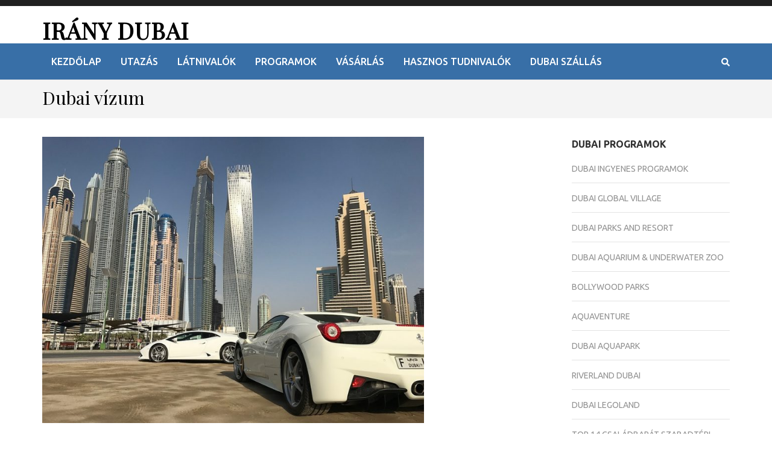

--- FILE ---
content_type: text/html; charset=UTF-8
request_url: https://www.iranydubai.hu/dubai-vizum
body_size: 13398
content:
    <!DOCTYPE html>
    <html lang="hu" prefix="og: http://ogp.me/ns# article: http://ogp.me/ns/article#" prefix="og: https://ogp.me/ns#">
    
<head itemscope itemtype="https://schema.org/WebSite">

    <meta charset="UTF-8">
    <meta name="viewport" content="width=device-width, initial-scale=1">
    <link rel="profile" href="http://gmpg.org/xfn/11">
    <link rel="pingback" href="https://www.iranydubai.hu/xmlrpc.php">
    
<!-- Search Engine Optimization by Rank Math - https://rankmath.com/ -->
<title>Dubai vízum - Irány Dubai</title>
<meta name="robots" content="index, follow, max-snippet:-1, max-video-preview:-1, max-image-preview:large"/>
<link rel="canonical" href="https://www.iranydubai.hu/dubai-vizum" />
<meta property="og:locale" content="hu_HU" />
<meta property="og:type" content="article" />
<meta property="og:title" content="Dubai vízum - Irány Dubai" />
<meta property="og:url" content="https://www.iranydubai.hu/dubai-vizum" />
<meta property="og:site_name" content="Irány Dubai" />
<meta property="article:section" content="Dubai Hasznos Tudnivalók" />
<meta property="og:updated_time" content="2020-08-16T18:18:51+00:00" />
<meta property="og:image" content="https://www.iranydubai.hu/wp-content/uploads/2020/08/dubai5.jpg" />
<meta property="og:image:secure_url" content="https://www.iranydubai.hu/wp-content/uploads/2020/08/dubai5.jpg" />
<meta property="og:image:width" content="960" />
<meta property="og:image:height" content="720" />
<meta property="og:image:alt" content="dubai vízum" />
<meta property="og:image:type" content="image/jpeg" />
<meta property="article:published_time" content="2020-06-16T18:17:48+00:00" />
<meta property="article:modified_time" content="2020-08-16T18:18:51+00:00" />
<meta name="twitter:card" content="summary_large_image" />
<meta name="twitter:title" content="Dubai vízum - Irány Dubai" />
<meta name="twitter:image" content="https://www.iranydubai.hu/wp-content/uploads/2020/08/dubai5.jpg" />
<meta name="twitter:label1" content="Szerző:" />
<meta name="twitter:data1" content="iranydubai.hu" />
<meta name="twitter:label2" content="Olvasási idő" />
<meta name="twitter:data2" content="Kevesebb, mint egy perc" />
<script type="application/ld+json" class="rank-math-schema">{"@context":"https://schema.org","@graph":[{"@type":["Person","Organization"],"@id":"https://www.iranydubai.hu/#person","name":"iranydubai.hu"},{"@type":"WebSite","@id":"https://www.iranydubai.hu/#website","url":"https://www.iranydubai.hu","name":"iranydubai.hu","publisher":{"@id":"https://www.iranydubai.hu/#person"},"inLanguage":"hu"},{"@type":"ImageObject","@id":"https://www.iranydubai.hu/wp-content/uploads/2020/08/dubai5.jpg","url":"https://www.iranydubai.hu/wp-content/uploads/2020/08/dubai5.jpg","width":"960","height":"720","caption":"dubai v\u00edzum","inLanguage":"hu"},{"@type":"WebPage","@id":"https://www.iranydubai.hu/dubai-vizum#webpage","url":"https://www.iranydubai.hu/dubai-vizum","name":"Dubai v\u00edzum - Ir\u00e1ny Dubai","datePublished":"2020-06-16T18:17:48+00:00","dateModified":"2020-08-16T18:18:51+00:00","isPartOf":{"@id":"https://www.iranydubai.hu/#website"},"primaryImageOfPage":{"@id":"https://www.iranydubai.hu/wp-content/uploads/2020/08/dubai5.jpg"},"inLanguage":"hu"},{"@type":"Person","@id":"https://www.iranydubai.hu/author/admin","name":"iranydubai.hu","url":"https://www.iranydubai.hu/author/admin","image":{"@type":"ImageObject","@id":"https://secure.gravatar.com/avatar/0060b1505942baa78b3e50b8aa932594eee3cd729cc737ab252264ec7130eca3?s=96&amp;d=mm&amp;r=g","url":"https://secure.gravatar.com/avatar/0060b1505942baa78b3e50b8aa932594eee3cd729cc737ab252264ec7130eca3?s=96&amp;d=mm&amp;r=g","caption":"iranydubai.hu","inLanguage":"hu"},"sameAs":["https://www.iranydubai.hu"]},{"@type":"BlogPosting","headline":"Dubai v\u00edzum - Ir\u00e1ny Dubai","keywords":"Dubai v\u00edzum","datePublished":"2020-06-16T18:17:48+00:00","dateModified":"2020-08-16T18:18:51+00:00","articleSection":"Dubai Hasznos Tudnival\u00f3k","author":{"@id":"https://www.iranydubai.hu/author/admin","name":"iranydubai.hu"},"publisher":{"@id":"https://www.iranydubai.hu/#person"},"name":"Dubai v\u00edzum - Ir\u00e1ny Dubai","@id":"https://www.iranydubai.hu/dubai-vizum#richSnippet","isPartOf":{"@id":"https://www.iranydubai.hu/dubai-vizum#webpage"},"image":{"@id":"https://www.iranydubai.hu/wp-content/uploads/2020/08/dubai5.jpg"},"inLanguage":"hu","mainEntityOfPage":{"@id":"https://www.iranydubai.hu/dubai-vizum#webpage"}}]}</script>
<!-- /Rank Math WordPress SEO plugin -->

<link rel='dns-prefetch' href='//www.googletagmanager.com' />
<link rel='dns-prefetch' href='//fonts.googleapis.com' />
<link rel="alternate" type="application/rss+xml" title="Irány Dubai &raquo; hírcsatorna" href="https://www.iranydubai.hu/feed" />
<link rel="alternate" type="application/rss+xml" title="Irány Dubai &raquo; hozzászólás hírcsatorna" href="https://www.iranydubai.hu/comments/feed" />
<link rel="alternate" title="oEmbed (JSON)" type="application/json+oembed" href="https://www.iranydubai.hu/wp-json/oembed/1.0/embed?url=https%3A%2F%2Fwww.iranydubai.hu%2Fdubai-vizum" />
<link rel="alternate" title="oEmbed (XML)" type="text/xml+oembed" href="https://www.iranydubai.hu/wp-json/oembed/1.0/embed?url=https%3A%2F%2Fwww.iranydubai.hu%2Fdubai-vizum&#038;format=xml" />
<style id='wp-img-auto-sizes-contain-inline-css' type='text/css'>
img:is([sizes=auto i],[sizes^="auto," i]){contain-intrinsic-size:3000px 1500px}
/*# sourceURL=wp-img-auto-sizes-contain-inline-css */
</style>
<link rel='stylesheet' id='dashicons-css' href='https://www.iranydubai.hu/wp-includes/css/dashicons.min.css?ver=6.9' type='text/css' media='all' />
<link rel='stylesheet' id='post-views-counter-frontend-css' href='https://www.iranydubai.hu/wp-content/plugins/post-views-counter/css/frontend.css?ver=1.7.0' type='text/css' media='all' />
<style id='wp-emoji-styles-inline-css' type='text/css'>

	img.wp-smiley, img.emoji {
		display: inline !important;
		border: none !important;
		box-shadow: none !important;
		height: 1em !important;
		width: 1em !important;
		margin: 0 0.07em !important;
		vertical-align: -0.1em !important;
		background: none !important;
		padding: 0 !important;
	}
/*# sourceURL=wp-emoji-styles-inline-css */
</style>
<style id='wp-block-library-inline-css' type='text/css'>
:root{--wp-block-synced-color:#7a00df;--wp-block-synced-color--rgb:122,0,223;--wp-bound-block-color:var(--wp-block-synced-color);--wp-editor-canvas-background:#ddd;--wp-admin-theme-color:#007cba;--wp-admin-theme-color--rgb:0,124,186;--wp-admin-theme-color-darker-10:#006ba1;--wp-admin-theme-color-darker-10--rgb:0,107,160.5;--wp-admin-theme-color-darker-20:#005a87;--wp-admin-theme-color-darker-20--rgb:0,90,135;--wp-admin-border-width-focus:2px}@media (min-resolution:192dpi){:root{--wp-admin-border-width-focus:1.5px}}.wp-element-button{cursor:pointer}:root .has-very-light-gray-background-color{background-color:#eee}:root .has-very-dark-gray-background-color{background-color:#313131}:root .has-very-light-gray-color{color:#eee}:root .has-very-dark-gray-color{color:#313131}:root .has-vivid-green-cyan-to-vivid-cyan-blue-gradient-background{background:linear-gradient(135deg,#00d084,#0693e3)}:root .has-purple-crush-gradient-background{background:linear-gradient(135deg,#34e2e4,#4721fb 50%,#ab1dfe)}:root .has-hazy-dawn-gradient-background{background:linear-gradient(135deg,#faaca8,#dad0ec)}:root .has-subdued-olive-gradient-background{background:linear-gradient(135deg,#fafae1,#67a671)}:root .has-atomic-cream-gradient-background{background:linear-gradient(135deg,#fdd79a,#004a59)}:root .has-nightshade-gradient-background{background:linear-gradient(135deg,#330968,#31cdcf)}:root .has-midnight-gradient-background{background:linear-gradient(135deg,#020381,#2874fc)}:root{--wp--preset--font-size--normal:16px;--wp--preset--font-size--huge:42px}.has-regular-font-size{font-size:1em}.has-larger-font-size{font-size:2.625em}.has-normal-font-size{font-size:var(--wp--preset--font-size--normal)}.has-huge-font-size{font-size:var(--wp--preset--font-size--huge)}.has-text-align-center{text-align:center}.has-text-align-left{text-align:left}.has-text-align-right{text-align:right}.has-fit-text{white-space:nowrap!important}#end-resizable-editor-section{display:none}.aligncenter{clear:both}.items-justified-left{justify-content:flex-start}.items-justified-center{justify-content:center}.items-justified-right{justify-content:flex-end}.items-justified-space-between{justify-content:space-between}.screen-reader-text{border:0;clip-path:inset(50%);height:1px;margin:-1px;overflow:hidden;padding:0;position:absolute;width:1px;word-wrap:normal!important}.screen-reader-text:focus{background-color:#ddd;clip-path:none;color:#444;display:block;font-size:1em;height:auto;left:5px;line-height:normal;padding:15px 23px 14px;text-decoration:none;top:5px;width:auto;z-index:100000}html :where(.has-border-color){border-style:solid}html :where([style*=border-top-color]){border-top-style:solid}html :where([style*=border-right-color]){border-right-style:solid}html :where([style*=border-bottom-color]){border-bottom-style:solid}html :where([style*=border-left-color]){border-left-style:solid}html :where([style*=border-width]){border-style:solid}html :where([style*=border-top-width]){border-top-style:solid}html :where([style*=border-right-width]){border-right-style:solid}html :where([style*=border-bottom-width]){border-bottom-style:solid}html :where([style*=border-left-width]){border-left-style:solid}html :where(img[class*=wp-image-]){height:auto;max-width:100%}:where(figure){margin:0 0 1em}html :where(.is-position-sticky){--wp-admin--admin-bar--position-offset:var(--wp-admin--admin-bar--height,0px)}@media screen and (max-width:600px){html :where(.is-position-sticky){--wp-admin--admin-bar--position-offset:0px}}

/*# sourceURL=wp-block-library-inline-css */
</style><style id='global-styles-inline-css' type='text/css'>
:root{--wp--preset--aspect-ratio--square: 1;--wp--preset--aspect-ratio--4-3: 4/3;--wp--preset--aspect-ratio--3-4: 3/4;--wp--preset--aspect-ratio--3-2: 3/2;--wp--preset--aspect-ratio--2-3: 2/3;--wp--preset--aspect-ratio--16-9: 16/9;--wp--preset--aspect-ratio--9-16: 9/16;--wp--preset--color--black: #000000;--wp--preset--color--cyan-bluish-gray: #abb8c3;--wp--preset--color--white: #ffffff;--wp--preset--color--pale-pink: #f78da7;--wp--preset--color--vivid-red: #cf2e2e;--wp--preset--color--luminous-vivid-orange: #ff6900;--wp--preset--color--luminous-vivid-amber: #fcb900;--wp--preset--color--light-green-cyan: #7bdcb5;--wp--preset--color--vivid-green-cyan: #00d084;--wp--preset--color--pale-cyan-blue: #8ed1fc;--wp--preset--color--vivid-cyan-blue: #0693e3;--wp--preset--color--vivid-purple: #9b51e0;--wp--preset--gradient--vivid-cyan-blue-to-vivid-purple: linear-gradient(135deg,rgb(6,147,227) 0%,rgb(155,81,224) 100%);--wp--preset--gradient--light-green-cyan-to-vivid-green-cyan: linear-gradient(135deg,rgb(122,220,180) 0%,rgb(0,208,130) 100%);--wp--preset--gradient--luminous-vivid-amber-to-luminous-vivid-orange: linear-gradient(135deg,rgb(252,185,0) 0%,rgb(255,105,0) 100%);--wp--preset--gradient--luminous-vivid-orange-to-vivid-red: linear-gradient(135deg,rgb(255,105,0) 0%,rgb(207,46,46) 100%);--wp--preset--gradient--very-light-gray-to-cyan-bluish-gray: linear-gradient(135deg,rgb(238,238,238) 0%,rgb(169,184,195) 100%);--wp--preset--gradient--cool-to-warm-spectrum: linear-gradient(135deg,rgb(74,234,220) 0%,rgb(151,120,209) 20%,rgb(207,42,186) 40%,rgb(238,44,130) 60%,rgb(251,105,98) 80%,rgb(254,248,76) 100%);--wp--preset--gradient--blush-light-purple: linear-gradient(135deg,rgb(255,206,236) 0%,rgb(152,150,240) 100%);--wp--preset--gradient--blush-bordeaux: linear-gradient(135deg,rgb(254,205,165) 0%,rgb(254,45,45) 50%,rgb(107,0,62) 100%);--wp--preset--gradient--luminous-dusk: linear-gradient(135deg,rgb(255,203,112) 0%,rgb(199,81,192) 50%,rgb(65,88,208) 100%);--wp--preset--gradient--pale-ocean: linear-gradient(135deg,rgb(255,245,203) 0%,rgb(182,227,212) 50%,rgb(51,167,181) 100%);--wp--preset--gradient--electric-grass: linear-gradient(135deg,rgb(202,248,128) 0%,rgb(113,206,126) 100%);--wp--preset--gradient--midnight: linear-gradient(135deg,rgb(2,3,129) 0%,rgb(40,116,252) 100%);--wp--preset--font-size--small: 13px;--wp--preset--font-size--medium: 20px;--wp--preset--font-size--large: 36px;--wp--preset--font-size--x-large: 42px;--wp--preset--spacing--20: 0.44rem;--wp--preset--spacing--30: 0.67rem;--wp--preset--spacing--40: 1rem;--wp--preset--spacing--50: 1.5rem;--wp--preset--spacing--60: 2.25rem;--wp--preset--spacing--70: 3.38rem;--wp--preset--spacing--80: 5.06rem;--wp--preset--shadow--natural: 6px 6px 9px rgba(0, 0, 0, 0.2);--wp--preset--shadow--deep: 12px 12px 50px rgba(0, 0, 0, 0.4);--wp--preset--shadow--sharp: 6px 6px 0px rgba(0, 0, 0, 0.2);--wp--preset--shadow--outlined: 6px 6px 0px -3px rgb(255, 255, 255), 6px 6px rgb(0, 0, 0);--wp--preset--shadow--crisp: 6px 6px 0px rgb(0, 0, 0);}:where(.is-layout-flex){gap: 0.5em;}:where(.is-layout-grid){gap: 0.5em;}body .is-layout-flex{display: flex;}.is-layout-flex{flex-wrap: wrap;align-items: center;}.is-layout-flex > :is(*, div){margin: 0;}body .is-layout-grid{display: grid;}.is-layout-grid > :is(*, div){margin: 0;}:where(.wp-block-columns.is-layout-flex){gap: 2em;}:where(.wp-block-columns.is-layout-grid){gap: 2em;}:where(.wp-block-post-template.is-layout-flex){gap: 1.25em;}:where(.wp-block-post-template.is-layout-grid){gap: 1.25em;}.has-black-color{color: var(--wp--preset--color--black) !important;}.has-cyan-bluish-gray-color{color: var(--wp--preset--color--cyan-bluish-gray) !important;}.has-white-color{color: var(--wp--preset--color--white) !important;}.has-pale-pink-color{color: var(--wp--preset--color--pale-pink) !important;}.has-vivid-red-color{color: var(--wp--preset--color--vivid-red) !important;}.has-luminous-vivid-orange-color{color: var(--wp--preset--color--luminous-vivid-orange) !important;}.has-luminous-vivid-amber-color{color: var(--wp--preset--color--luminous-vivid-amber) !important;}.has-light-green-cyan-color{color: var(--wp--preset--color--light-green-cyan) !important;}.has-vivid-green-cyan-color{color: var(--wp--preset--color--vivid-green-cyan) !important;}.has-pale-cyan-blue-color{color: var(--wp--preset--color--pale-cyan-blue) !important;}.has-vivid-cyan-blue-color{color: var(--wp--preset--color--vivid-cyan-blue) !important;}.has-vivid-purple-color{color: var(--wp--preset--color--vivid-purple) !important;}.has-black-background-color{background-color: var(--wp--preset--color--black) !important;}.has-cyan-bluish-gray-background-color{background-color: var(--wp--preset--color--cyan-bluish-gray) !important;}.has-white-background-color{background-color: var(--wp--preset--color--white) !important;}.has-pale-pink-background-color{background-color: var(--wp--preset--color--pale-pink) !important;}.has-vivid-red-background-color{background-color: var(--wp--preset--color--vivid-red) !important;}.has-luminous-vivid-orange-background-color{background-color: var(--wp--preset--color--luminous-vivid-orange) !important;}.has-luminous-vivid-amber-background-color{background-color: var(--wp--preset--color--luminous-vivid-amber) !important;}.has-light-green-cyan-background-color{background-color: var(--wp--preset--color--light-green-cyan) !important;}.has-vivid-green-cyan-background-color{background-color: var(--wp--preset--color--vivid-green-cyan) !important;}.has-pale-cyan-blue-background-color{background-color: var(--wp--preset--color--pale-cyan-blue) !important;}.has-vivid-cyan-blue-background-color{background-color: var(--wp--preset--color--vivid-cyan-blue) !important;}.has-vivid-purple-background-color{background-color: var(--wp--preset--color--vivid-purple) !important;}.has-black-border-color{border-color: var(--wp--preset--color--black) !important;}.has-cyan-bluish-gray-border-color{border-color: var(--wp--preset--color--cyan-bluish-gray) !important;}.has-white-border-color{border-color: var(--wp--preset--color--white) !important;}.has-pale-pink-border-color{border-color: var(--wp--preset--color--pale-pink) !important;}.has-vivid-red-border-color{border-color: var(--wp--preset--color--vivid-red) !important;}.has-luminous-vivid-orange-border-color{border-color: var(--wp--preset--color--luminous-vivid-orange) !important;}.has-luminous-vivid-amber-border-color{border-color: var(--wp--preset--color--luminous-vivid-amber) !important;}.has-light-green-cyan-border-color{border-color: var(--wp--preset--color--light-green-cyan) !important;}.has-vivid-green-cyan-border-color{border-color: var(--wp--preset--color--vivid-green-cyan) !important;}.has-pale-cyan-blue-border-color{border-color: var(--wp--preset--color--pale-cyan-blue) !important;}.has-vivid-cyan-blue-border-color{border-color: var(--wp--preset--color--vivid-cyan-blue) !important;}.has-vivid-purple-border-color{border-color: var(--wp--preset--color--vivid-purple) !important;}.has-vivid-cyan-blue-to-vivid-purple-gradient-background{background: var(--wp--preset--gradient--vivid-cyan-blue-to-vivid-purple) !important;}.has-light-green-cyan-to-vivid-green-cyan-gradient-background{background: var(--wp--preset--gradient--light-green-cyan-to-vivid-green-cyan) !important;}.has-luminous-vivid-amber-to-luminous-vivid-orange-gradient-background{background: var(--wp--preset--gradient--luminous-vivid-amber-to-luminous-vivid-orange) !important;}.has-luminous-vivid-orange-to-vivid-red-gradient-background{background: var(--wp--preset--gradient--luminous-vivid-orange-to-vivid-red) !important;}.has-very-light-gray-to-cyan-bluish-gray-gradient-background{background: var(--wp--preset--gradient--very-light-gray-to-cyan-bluish-gray) !important;}.has-cool-to-warm-spectrum-gradient-background{background: var(--wp--preset--gradient--cool-to-warm-spectrum) !important;}.has-blush-light-purple-gradient-background{background: var(--wp--preset--gradient--blush-light-purple) !important;}.has-blush-bordeaux-gradient-background{background: var(--wp--preset--gradient--blush-bordeaux) !important;}.has-luminous-dusk-gradient-background{background: var(--wp--preset--gradient--luminous-dusk) !important;}.has-pale-ocean-gradient-background{background: var(--wp--preset--gradient--pale-ocean) !important;}.has-electric-grass-gradient-background{background: var(--wp--preset--gradient--electric-grass) !important;}.has-midnight-gradient-background{background: var(--wp--preset--gradient--midnight) !important;}.has-small-font-size{font-size: var(--wp--preset--font-size--small) !important;}.has-medium-font-size{font-size: var(--wp--preset--font-size--medium) !important;}.has-large-font-size{font-size: var(--wp--preset--font-size--large) !important;}.has-x-large-font-size{font-size: var(--wp--preset--font-size--x-large) !important;}
/*# sourceURL=global-styles-inline-css */
</style>

<style id='classic-theme-styles-inline-css' type='text/css'>
/*! This file is auto-generated */
.wp-block-button__link{color:#fff;background-color:#32373c;border-radius:9999px;box-shadow:none;text-decoration:none;padding:calc(.667em + 2px) calc(1.333em + 2px);font-size:1.125em}.wp-block-file__button{background:#32373c;color:#fff;text-decoration:none}
/*# sourceURL=/wp-includes/css/classic-themes.min.css */
</style>
<link rel='stylesheet' id='contact-form-7-css' href='https://www.iranydubai.hu/wp-content/plugins/contact-form-7/includes/css/styles.css?ver=6.1.4' type='text/css' media='all' />
<link rel='stylesheet' id='ez-toc-css' href='https://www.iranydubai.hu/wp-content/plugins/easy-table-of-contents/assets/css/screen.min.css?ver=2.0.80' type='text/css' media='all' />
<style id='ez-toc-inline-css' type='text/css'>
div#ez-toc-container .ez-toc-title {font-size: 120%;}div#ez-toc-container .ez-toc-title {font-weight: 500;}div#ez-toc-container ul li , div#ez-toc-container ul li a {font-size: 95%;}div#ez-toc-container ul li , div#ez-toc-container ul li a {font-weight: 500;}div#ez-toc-container nav ul ul li {font-size: 90%;}.ez-toc-box-title {font-weight: bold; margin-bottom: 10px; text-align: center; text-transform: uppercase; letter-spacing: 1px; color: #666; padding-bottom: 5px;position:absolute;top:-4%;left:5%;background-color: inherit;transition: top 0.3s ease;}.ez-toc-box-title.toc-closed {top:-25%;}
/*# sourceURL=ez-toc-inline-css */
</style>
<link rel='stylesheet' id='metro-magazine-pro-google-fonts-css' href='https://fonts.googleapis.com/css?family=Ubuntu%3A300%2C300italic%2Cregular%2Citalic%2C500%2C500italic%2C700%2C700italic%7CPlayfair+Display%3Aregular' type='text/css' media='all' />
<link rel='stylesheet' id='owl-carousel-css' href='https://www.iranydubai.hu/wp-content/themes/metro-magazine-pro/css/owl.carousel.min.css?ver=2.2.1' type='text/css' media='all' />
<link rel='stylesheet' id='ticker-style-css' href='https://www.iranydubai.hu/wp-content/themes/metro-magazine-pro/css/ticker-style.min.css?ver=6.9' type='text/css' media='all' />
<link rel='stylesheet' id='metro-magazine-pro-css' href='https://www.iranydubai.hu/wp-content/themes/metro-magazine-pro/style.css?ver=2.3.2' type='text/css' media='all' />
<script type="text/javascript" src="https://www.iranydubai.hu/wp-includes/js/jquery/jquery.min.js?ver=3.7.1" id="jquery-core-js"></script>
<script type="text/javascript" src="https://www.iranydubai.hu/wp-includes/js/jquery/jquery-migrate.min.js?ver=3.4.1" id="jquery-migrate-js"></script>

<!-- Google tag (gtag.js) snippet added by Site Kit -->
<!-- Google Analytics snippet added by Site Kit -->
<script type="text/javascript" src="https://www.googletagmanager.com/gtag/js?id=G-KG1JJDZPJ0" id="google_gtagjs-js" async></script>
<script type="text/javascript" id="google_gtagjs-js-after">
/* <![CDATA[ */
window.dataLayer = window.dataLayer || [];function gtag(){dataLayer.push(arguments);}
gtag("set","linker",{"domains":["www.iranydubai.hu"]});
gtag("js", new Date());
gtag("set", "developer_id.dZTNiMT", true);
gtag("config", "G-KG1JJDZPJ0");
//# sourceURL=google_gtagjs-js-after
/* ]]> */
</script>
<link rel="https://api.w.org/" href="https://www.iranydubai.hu/wp-json/" /><link rel="alternate" title="JSON" type="application/json" href="https://www.iranydubai.hu/wp-json/wp/v2/posts/57" /><link rel="EditURI" type="application/rsd+xml" title="RSD" href="https://www.iranydubai.hu/xmlrpc.php?rsd" />
<meta name="generator" content="WordPress 6.9" />
<link rel='shortlink' href='https://www.iranydubai.hu/?p=57' />
<meta name="generator" content="Site Kit by Google 1.170.0" /><script type="application/ld+json">
{
    "@context": "https://schema.org",
    "@type": "Blog",
    "mainEntityOfPage": {
        "@type": "WebPage",
        "@id": "https://www.iranydubai.hu/dubai-vizum"
    },
    "headline": "Dubai vízum",
    "datePublished": "2020-06-16T18:17:48+0000",
    "dateModified": "2020-08-16T18:18:51+0000",
    "author": {
        "@type": "Person",
        "name": "iranydubai.hu"
    },
    "description": "",
    "image": {
        "@type": "ImageObject",
        "url": "https://www.iranydubai.hu/wp-content/uploads/2020/08/dubai5.jpg",
        "width": 960,
        "height": 720
    }
}
</script>
<meta property="og:title" content="Dubai vízum" />
<meta property="og:type" content="article" />
<meta property="og:image" content="https://www.iranydubai.hu/wp-content/uploads/2020/08/dubai5.jpg" />
<meta property="og:url" content="https://www.iranydubai.hu/dubai-vizum" />
<meta property="og:locale" content="hu_HU" />
<meta property="og:site_name" content="Irány Dubai" />
<meta name="twitter:card" content="summary_large_image" />
<meta property="article:section" content="Dubai Hasznos Tudnivalók" />
<meta property="article:published_time" content="2020-06-16T18:17:48+00:00" />
<meta property="article:modified_time" content="2020-08-16T18:18:51+00:00" />
<meta property="article:author" content="https://www.iranydubai.hu/author/admin" />
<link rel="icon" href="https://www.iranydubai.hu/wp-content/uploads/2024/12/android-chrome-512x512-1-150x150.png" sizes="32x32" />
<link rel="icon" href="https://www.iranydubai.hu/wp-content/uploads/2024/12/android-chrome-512x512-1-250x250.png" sizes="192x192" />
<link rel="apple-touch-icon" href="https://www.iranydubai.hu/wp-content/uploads/2024/12/android-chrome-512x512-1-250x250.png" />
<meta name="msapplication-TileImage" content="https://www.iranydubai.hu/wp-content/uploads/2024/12/android-chrome-512x512-1-300x300.png" />
<style type='text/css' media='all'>    
    /*for body*/
    body{
    	font-size: 16px;
    	line-height: 24px;
    	color: #919191;
    	font-family: Ubuntu;
        font-weight: 400;
        font-style: normal;
        background: url() #ffffff;
    }
    
    a{
    	color: #386fa7;
    }
    
    a:hover,
    a:focus{
    	color: #386fa7;
    }

    #load-posts a{
        background: #386fa7;
    }

    .site-header.header-3 .main-navigation li:hover > a,
    .site-header.header-3 .main-navigation li.focus > a,
    .site-header.header-3 .main-navigation ul li a:hover,
    .site-header.header-3 .main-navigation ul li a:focus,
    .site-header.header-3 .main-navigation .current_page_item > a,
    .site-header.header-3 .main-navigation .current-menu-item > a,
    .site-header.header-3 .main-navigation .current_page_ancestor > a,
    .site-header.header-3 .main-navigation .current-menu-ancestor > a,
    .site-header.header-5 .main-navigation li:hover > a,
    .site-header.header-5 .main-navigation li.focus > a,
    .site-header.header-5 .main-navigation ul li a:hover,
    .site-header.header-5 .main-navigation ul li a:focus,
    .site-header.header-5 .main-navigation .current_page_item > a,
    .site-header.header-5 .main-navigation .current-menu-item > a,
    .site-header.header-5 .main-navigation .current_page_ancestor > a,
    .site-header.header-5 .main-navigation .current-menu-ancestor > a{
        background: #fff;
        color: #386fa7;
    }

    .site-header.header-3 .main-navigation li:hover > .submenu-toggle,
    .site-header.header-3 .main-navigation li.focus > .submenu-toggle,
    .site-header.header-3 .main-navigation .current_page_item > .submenu-toggle,
    .site-header.header-3 .main-navigation .current-menu-item > .submenu-toggle,
    .site-header.header-3 .main-navigation .current_page_ancestor > .submenu-toggle,
    .site-header.header-3 .main-navigation .current-menu-ancestor > .submenu-toggle,
    .site-header.header-5 .main-navigation li:hover > .submenu-toggle,
    .site-header.header-5 .main-navigation li.focus > .submenu-toggle,
    .site-header.header-5 .main-navigation .current_page_item > .submenu-toggle,
    .site-header.header-5 .main-navigation .current-menu-item > .submenu-toggle,
    .site-header.header-5 .main-navigation .current_page_ancestor > .submenu-toggle,
    .site-header.header-5 .main-navigation .current-menu-ancestor > .submenu-toggle{
        color: #386fa7;
    }

    .site-header.header-5 .main-navigation ul ul li a:hover,
    .site-header.header-5 .main-navigation ul ul li a:focus,
    .site-header.header-5 .main-navigation ul ul li:hover > a,
    .site-header.header-5 .main-navigation ul ul li.focus > a,
    .site-header.header-5 .main-navigation ul ul .current_page_item > a,
    .site-header.header-5 .main-navigation ul ul .current-menu-item > a,
    .site-header.header-5 .main-navigation ul ul .current_page_ancestor > a,
    .site-header.header-5 .main-navigation ul ul .current-menu-ancestor > a,
    .site-header.header-3 .main-navigation ul ul li a:hover,
    .site-header.header-3 .main-navigation ul ul li a:focus,
    .site-header.header-3 .main-navigation ul ul li:hover > a,
    .site-header.header-3 .main-navigation ul ul li.focus > a,
    .site-header.header-3 .main-navigation ul ul .current_page_item > a,
    .site-header.header-3 .main-navigation ul ul .current-menu-item > a,
    .site-header.header-3 .main-navigation ul ul .current_page_ancestor > a,
    .site-header.header-3 .main-navigation ul ul .current-menu-ancestor > a{
        color: #fff;
        background: #386fa7;
    }

    .site-header.header-5 .main-navigation ul ul li:hover > .submenu-toggle,
    .site-header.header-5 .main-navigation ul ul li.focus > .submenu-toggle,
    .site-header.header-5 .main-navigation ul ul .current_page_item > .submenu-toggle,
    .site-header.header-5 .main-navigation ul ul .current-menu-item > .submenu-toggle,
    .site-header.header-5 .main-navigation ul ul .current_page_ancestor > .submenu-toggle,
    .site-header.header-5 .main-navigation ul ul .current-menu-ancestor > .submenu-toggle,
    .site-header.header-3 .main-navigation ul ul li:hover > .submenu-toggle,
    .site-header.header-3 .main-navigation ul ul li.focus > .submenu-toggle,
    .site-header.header-3 .main-navigation ul ul .current_page_item > .submenu-toggle,
    .site-header.header-3 .main-navigation ul ul .current-menu-item > .submenu-toggle,
    .site-header.header-3 .main-navigation ul ul .current_page_ancestor > .submenu-toggle,
    .site-header.header-3 .main-navigation ul ul .current-menu-ancestor > .submenu-toggle{
        color: #fff
    }

    .site-header .header-t,
    .secondary-menu ul ul,
    .site-header.header-2 .header-t,
    .site-header.header-3 .nav-holder,
    .site-header.header-5 .nav-holder{    
        background: rgba(56, 111, 167, 1);    }

    .widget.widget_metro_magazine_pro_author_bio .readmore:hover,
    .widget.widget_metro_magazine_pro_author_bio .readmore:focus{
        background: #386fa7;
        border-color: #386fa7;
    }

    .site-header.header-3 .secondary-menu ul li a:hover,
    .site-header.header-3 .secondary-menu ul li a:focus,
    .site-header.header-3 .secondary-menu ul li:hover > a,
    .site-header.header-3 .secondary-menu ul li.focus > a{
        color: #386fa7;
    }

    .site-header.header-4 .header-t .right .secondary-menu ul li a:hover,
    .site-header.header-4 .header-t .right .secondary-menu ul li a:focus,
    .site-header.header-4 .header-t .right .secondary-menu ul li:hover > a{
        color: #386fa7;
    }

    .site-header.header-4 .main-navigation .current_page_item > a,
    .site-header.header-4 .main-navigation .current-menu-item > a,
    .site-header.header-4 .main-navigation .current_page_ancestor > a,
    .site-header.header-4 .main-navigation .current-menu-ancestor > a,
    .site-header.header-4 .main-navigation li:hover > a,
    .site-header.header-4 .main-navigation li.focus > a,
    .site-header.header-4 .main-navigation ul li a:hover,
    .site-header.header-4 .main-navigation ul li a:focus{
        background: #386fa7;
    }

    .main-navigation .current_page_item > a,
    .main-navigation .current-menu-item > a,
    .main-navigation .current_page_ancestor > a,
    .main-navigation .current-menu-ancestor > a,
    .main-navigation li:hover > a,
    .main-navigation li.focus > a,
    .main-navigation ul li a:hover,
    .main-navigation ul li a:focus{
        border-top-color: #386fa7;
        color: #386fa7;
    }

    .main-navigation ul ul a:hover,
    .main-navigation ul ul a:focus,
    .main-navigation ul ul .current_page_item > a,
    .main-navigation ul ul .current-menu-item > a,
    .main-navigation ul ul .current_page_ancestor > a,
    .main-navigation ul ul .current-menu-ancestor > a,
    .main-navigation ul ul li:hover > a,
    .main-navigation ul ul li:focus > a{
        background: #386fa7;
        color: #fff;
    }

    .all-post .post .entry-title a:hover,
    .section-two .post .entry-header .entry-meta a:hover,
    .section-two .post .entry-header .entry-meta a:focus,
    .section-two .post .entry-header .entry-title a:hover,
    .section-two .post .entry-header .entry-title a:focus,
    .section-two.layout-2 .col.full-width .post .entry-header .entry-meta a:hover,
    .section-two.layout-2 .col.full-width .post .entry-header .entry-meta a:focus,
    .section-two.layout-2 .col.full-width .post .entry-header .entry-title a:hover,
    .section-two.layout-2 .col.full-width .post .entry-header .entry-title a:focus,
    .section-three .post .entry-header .entry-meta a:hover,
    .section-three .post .entry-header .entry-meta a:focus,
    .section-three .post .entry-header .entry-title a:hover,
    .section-three .post .entry-header .entry-title a:focus,
    .section-four .post .entry-header .entry-meta a:hover,
    .section-four .post .entry-header .entry-meta a:focus,
    .section-four .post .entry-header .entry-title a:hover,
    .section-four .post .entry-header .entry-title a:focus,
    #crumbs a:hover,
    #crumbs a:focus,
    #primary .post .entry-meta a:hover,
    #primary .post .entry-meta a:focus,
    #primary .post .entry-header .entry-title a:hover,
    #primary .post .entry-header .entry-title a:focus,
    #primary .post .entry-footer .btn-readmore:hover,
    #primary .post .entry-footer .btn-readmore:focus{
        color: #386fa7;
    }

    #primary .entry-content .rara_call_to_action_button:hover,
    #primary .entry-content .rara_call_to_action_button:focus,
    button:hover,
    input[type="button"]:hover,
    input[type="reset"]:hover,
    input[type="submit"]:hover{
        background: #386fa7;
        border-color: #386fa7;
    }

    .rara_toggle{
        border-color: #386fa7;
    }

    .rara_toggle .rara_toggle_title{
        background: #386fa7;
    }

    #primary .entry-content .rara_tab_wrap .rara_tab_group .tab-title,
    #primary .post .entry-content .rara_accordian, #primary .page .entry-content .rara_accordian{
        border-color: #386fa7;
    }

    #primary .entry-content .rara_tab_wrap .rara_tab_group .tab-title.active,
    #primary .entry-content .rara_tab_wrap .rara_tab_group .tab-title:hover,
    #primary .entry-content .rara_tab_wrap .rara_tab_group .tab-title:focus,
    #primary .post .entry-content .rara_accordian .rara_accordian_title,
    #primary .page .entry-content .rara_accordian .rara_accordian_title{
        background: #386fa7;
    }

    .single-post #primary .post .social-share .share-links li a{
        background: #386fa7;
    }

    .site-branding .site-title,
    .all-post .post .entry-title,
    .section-two .post .entry-header .entry-title,
    .section-three .post .entry-header .entry-title,
    .section-four .img-holder .text .main-title,
    .section-four .post .entry-header .entry-title,
    #primary .post .entry-header .entry-title,
    .widget.widget_metro_magazine_pro_recent_post ul li .entry-header .entry-title,
    .widget.widget_metro_magazine_pro_popular_post ul li .entry-header .entry-title,
    .widget.widget_metro_magazine_pro_category_post ul li .entry-header .entry-title{
        font-family: Playfair Display;
    }
    
    /*home page section title*/
    .section-two .header .header-title,
    .section-three .header .header-title{
    	font-family: Playfair Display;
        font-size: 28px;
        font-weight: 400;
        font-style: normal;
        line-height: 32px;
        color: #000000; 
    }
    
    /*page/post font*/
    .page-header .page-title{
    	font-family: Playfair Display;
        font-size: 30px;
        font-weight: 400;
        font-style: normal;
        line-height: 38px;
        color: #000000;
    }
    
    /*content heading font*/
    #primary .post .entry-content h1,
    #primary .page .entry-content h1{
    	font-family: Playfair Display;
        font-size: 72px;
        font-weight: 400;
        font-style: normal;
        line-height: 86px;
        color: #333333;
    }
    
    #primary .post .entry-content h2,
    #primary .page .entry-content h2{
    	font-family: Playfair Display;
        font-size: 32px;
        font-weight: 400;
        font-style: normal;
        line-height: 38px;
        color: #333333;
    }
    
    #primary .post .entry-content h3,
    #primary .page .entry-content h3{
    	font-family: Playfair Display;
        font-size: 30px;
        font-weight: 400;
        font-style: normal;
        line-height: 36px;
        color: #333333;
    }
    
    #primary .post .entry-content h4,
    #primary .page .entry-content h4{
    	font-family: Playfair Display;
        font-size: 24px;
        font-weight: 400;
        font-style: normal;
        line-height: 29px;
        color: #333333;
    }
    
    #primary .post .entry-content h5,
    #primary .page .entry-content h5{
    	font-family: Playfair Display;
        font-size: 20px;
        font-weight: 400;
        font-style: normal;
        line-height: 24px;
        color: #333333;
    }
    
    #primary .post .entry-content h6,
    #primary .page .entry-content h6{
    	font-family: Playfair Display;
        font-size: 16px;
        font-weight: 400;
        font-style: normal;
        line-height: 19px;
        color: #333333;
    }

    #secondary .widget.widget_metro_magazine_pro_twitter_feeds_widget ul li a{
        color: #386fa7;
    }

    .widget.widget_metro_magazine_pro_recent_post ul li .entry-header .entry-title a:hover,
    .widget.widget_metro_magazine_pro_popular_post ul li .entry-header .entry-title a:hover,
    .widget.widget_metro_magazine_pro_recent_post ul li .entry-header .entry-title a:focus,
    .widget.widget_metro_magazine_pro_popular_post ul li .entry-header .entry-title a:focus,
    .widget.widget_metro_magazine_pro_category_post ul li .entry-header .entry-title a:focus,
    .widget.widget_metro_magazine_pro_category_post ul li .entry-header .entry-title a:hover{
        color: #386fa7;
    }

    .widget.widget_metro_magazine_pro_recent_post ul li .entry-header .entry-meta a:hover,
    .widget.widget_metro_magazine_pro_popular_post ul li .entry-header .entry-meta a:hover,
    .widget.widget_metro_magazine_pro_recent_post ul li .entry-header .entry-meta a:focus,
    .widget.widget_metro_magazine_pro_popular_post ul li .entry-header .entry-meta a:focus,
    .widget.widget_metro_magazine_pro_category_post ul li .entry-header .entry-meta a:focus,
    .widget.widget_metro_magazine_pro_category_post ul li .entry-header .entry-meta a:hover{
        color: #386fa7;
    }

    .widget ul li a:hover,
    .widget ul li a:focus{
        color: #386fa7;
    }

    .widget.widget_calendar caption{
        background: #386fa7;
    }

    .widget.widget_rss ul li a{
        color: #386fa7;
    }

    button,
    input[type="button"],
    input[type="reset"],
    input[type="submit"]{
        border-color: #386fa7;
        color: #386fa7;
    }

    .section-five .post .btn-detail a:hover, .section-five .post .btn-detail a:focus, .section-five .post .entry-title a:hover {
        color: #386fa7;
    }
  
        
        
    </style></head>

<body class="wp-singular post-template-default single single-post postid-57 single-format-standard wp-theme-metro-magazine-pro rightsidebar" itemscope itemtype="https://schema.org/WebPage">

    <div id="page" class="site">
        <div class="mobile-header" id="mobile-masthead" role="banner" itemscope itemtype="https://schema.org/WPHeader">

        
        <div class="mobile-main-header">
            <div class="container">
                    <div class="site-branding" itemscope itemtype="https://schema.org/Organization">
                <div class="text-logo">
                            <p class="site-title" itemprop="name"><a href="https://www.iranydubai.hu/" rel="home" itemprop="url">Irány Dubai</a></p>
                    </div>  
    </div><!-- .site-branding -->
                    <div class="menu-opener">
                    <span></span>
                    <span></span>
                    <span></span>
                </div> <!-- menu-opener -->
            </div>
        </div> <!-- main-header -->

        <div class="mobile-header-b">
            <div class="container">
                            </div>
        </div> <!-- mobile-header-b -->

        <div class="mobile-menu">
            <form role="search" method="get" class="search-form" action="https://www.iranydubai.hu/">
                <label>
                    <span class="screen-reader-text">Search for:</span>
                    <input type="search" class="search-field" placeholder="Search &hellip;" value="" name="s"/>
                </label>                
                <input type="submit" class="search-submit" value="Search" />
            </form>    <!-- main-navigation of the site -->
    <nav id="mobile-site-navigation" class="mobile-main-navigation" role="navigation" itemscope itemtype="https://schema.org/SiteNavigationElement">
	<div class="menu-menu-container"><ul id="primary-menu" class="menu"><li id="menu-item-523" class="menu-item menu-item-type-post_type menu-item-object-page menu-item-home menu-item-has-children menu-item-523"><a href="https://www.iranydubai.hu/">Kezdőlap</a>
<ul class="sub-menu">
	<li id="menu-item-524" class="menu-item menu-item-type-post_type menu-item-object-page menu-item-524"><a href="https://www.iranydubai.hu/kapcsolat">Kapcsolat</a></li>
	<li id="menu-item-525" class="menu-item menu-item-type-post_type menu-item-object-page menu-item-525"><a href="https://www.iranydubai.hu/oldalterkep">Oldaltérkép</a></li>
	<li id="menu-item-534" class="menu-item menu-item-type-taxonomy menu-item-object-category menu-item-534"><a href="https://www.iranydubai.hu/magazin">Magazin</a></li>
</ul>
</li>
<li id="menu-item-395" class="menu-item menu-item-type-taxonomy menu-item-object-category menu-item-395"><a href="https://www.iranydubai.hu/dubai-utazas">Utazás</a></li>
<li id="menu-item-399" class="menu-item menu-item-type-taxonomy menu-item-object-category menu-item-399"><a href="https://www.iranydubai.hu/latnivalok">Látnivalók</a></li>
<li id="menu-item-528" class="menu-item menu-item-type-taxonomy menu-item-object-category menu-item-has-children menu-item-528"><a href="https://www.iranydubai.hu/dubai-programok">Programok</a>
<ul class="sub-menu">
	<li id="menu-item-533" class="menu-item menu-item-type-taxonomy menu-item-object-category menu-item-533"><a href="https://www.iranydubai.hu/strandok">Strandok</a></li>
	<li id="menu-item-532" class="menu-item menu-item-type-taxonomy menu-item-object-category menu-item-532"><a href="https://www.iranydubai.hu/kirandulas">Kirándulás</a></li>
</ul>
</li>
<li id="menu-item-398" class="menu-item menu-item-type-taxonomy menu-item-object-category menu-item-398"><a href="https://www.iranydubai.hu/vasarlas">Vásárlás</a></li>
<li id="menu-item-396" class="menu-item menu-item-type-taxonomy menu-item-object-category current-post-ancestor current-menu-parent current-post-parent menu-item-396"><a href="https://www.iranydubai.hu/dubai-hasznos-tudnivalok">Hasznos Tudnivalók</a></li>
<li id="menu-item-765" class="menu-item menu-item-type-post_type menu-item-object-post menu-item-has-children menu-item-765"><a href="https://www.iranydubai.hu/szallas">Dubai Szállás</a>
<ul class="sub-menu">
	<li id="menu-item-531" class="menu-item menu-item-type-taxonomy menu-item-object-category menu-item-531"><a href="https://www.iranydubai.hu/dubai-szallodak">Dubai szállodák</a></li>
</ul>
</li>
</ul></div>    </nav><!-- #site-navigation -->
            </div> <!-- mobile-menu -->

    </div> <!-- mobile-header -->
    
<header id="masthead" class="site-header header-5" role="banner" itemscope itemtype="https://schema.org/WPHeader">
	
    <div class="header-holder">
    <div class="header-t">
		<div class="container">
					</div>
	</div>
	
    <div class="header-b">
		<div class="container">
		    <div class="site-branding" itemscope itemtype="https://schema.org/Organization">
                <div class="text-logo">
                            <p class="site-title" itemprop="name"><a href="https://www.iranydubai.hu/" rel="home" itemprop="url">Irány Dubai</a></p>
                    </div>  
    </div><!-- .site-branding -->
    	
		</div>
	</div>
	</div>
    
    <div class="sticky-holder"><!-- For height calculations --></div>
    
    <div class="nav-holder">
		<div class="container">
			<div class="nav-content">
			    <div class="search-content">
		<a class="btn-search" id="myBtn" href="javascript:void(0);"><span class="fa fa-search"></span></a>
		<div id="formModal" class="modal">
		  	<div class="modal-content">
			    <span class="close"></span>
			    <form role="search" method="get" class="search-form" action="https://www.iranydubai.hu/">
                <label>
                    <span class="screen-reader-text">Search for:</span>
                    <input type="search" class="search-field" placeholder="Search &hellip;" value="" name="s"/>
                </label>                
                <input type="submit" class="search-submit" value="Search" />
            </form>		  	</div>
		</div>
    </div><!-- .search-content -->
        <!-- main-navigation of the site -->
    <nav id="site-navigation" class="main-navigation" role="navigation" itemscope itemtype="https://schema.org/SiteNavigationElement">
	<div class="menu-menu-container"><ul id="primary-menu" class="menu"><li class="menu-item menu-item-type-post_type menu-item-object-page menu-item-home menu-item-has-children menu-item-523"><a href="https://www.iranydubai.hu/">Kezdőlap</a>
<ul class="sub-menu">
	<li class="menu-item menu-item-type-post_type menu-item-object-page menu-item-524"><a href="https://www.iranydubai.hu/kapcsolat">Kapcsolat</a></li>
	<li class="menu-item menu-item-type-post_type menu-item-object-page menu-item-525"><a href="https://www.iranydubai.hu/oldalterkep">Oldaltérkép</a></li>
	<li class="menu-item menu-item-type-taxonomy menu-item-object-category menu-item-534"><a href="https://www.iranydubai.hu/magazin">Magazin</a></li>
</ul>
</li>
<li class="menu-item menu-item-type-taxonomy menu-item-object-category menu-item-395"><a href="https://www.iranydubai.hu/dubai-utazas">Utazás</a></li>
<li class="menu-item menu-item-type-taxonomy menu-item-object-category menu-item-399"><a href="https://www.iranydubai.hu/latnivalok">Látnivalók</a></li>
<li class="menu-item menu-item-type-taxonomy menu-item-object-category menu-item-has-children menu-item-528"><a href="https://www.iranydubai.hu/dubai-programok">Programok</a>
<ul class="sub-menu">
	<li class="menu-item menu-item-type-taxonomy menu-item-object-category menu-item-533"><a href="https://www.iranydubai.hu/strandok">Strandok</a></li>
	<li class="menu-item menu-item-type-taxonomy menu-item-object-category menu-item-532"><a href="https://www.iranydubai.hu/kirandulas">Kirándulás</a></li>
</ul>
</li>
<li class="menu-item menu-item-type-taxonomy menu-item-object-category menu-item-398"><a href="https://www.iranydubai.hu/vasarlas">Vásárlás</a></li>
<li class="menu-item menu-item-type-taxonomy menu-item-object-category current-post-ancestor current-menu-parent current-post-parent menu-item-396"><a href="https://www.iranydubai.hu/dubai-hasznos-tudnivalok">Hasznos Tudnivalók</a></li>
<li class="menu-item menu-item-type-post_type menu-item-object-post menu-item-has-children menu-item-765"><a href="https://www.iranydubai.hu/szallas">Dubai Szállás</a>
<ul class="sub-menu">
	<li class="menu-item menu-item-type-taxonomy menu-item-object-category menu-item-531"><a href="https://www.iranydubai.hu/dubai-szallodak">Dubai szállodák</a></li>
</ul>
</li>
</ul></div>    </nav><!-- #site-navigation -->
    	
			</div>
		</div>
	</div>
</header>    	<div class="top-bar">
    		<div class="container">
                    			<div class="page-header">
        			<h1 class="page-title">Dubai vízum</h1>                    
    			</div>
    		</div>
    	</div>
            <div id="content" class="site-content">
            <div class="container">
                <div class="row">
            
    <div id="primary" class="content-area">
    	<main id="main" class="site-main" role="main">
    
    	
<article id="post-57" class="post-57 post type-post status-publish format-standard has-post-thumbnail hentry category-dubai-hasznos-tudnivalok latest_post">

    <div class="post-thumbnail"><img width="633" height="475" src="https://www.iranydubai.hu/wp-content/uploads/2020/08/dubai5.jpg" class="attachment-metro-magazine-pro-full size-metro-magazine-pro-full wp-post-image" alt="dubai vízum" itemprop="image" decoding="async" fetchpriority="high" srcset="https://www.iranydubai.hu/wp-content/uploads/2020/08/dubai5.jpg 960w, https://www.iranydubai.hu/wp-content/uploads/2020/08/dubai5-300x225.jpg 300w, https://www.iranydubai.hu/wp-content/uploads/2020/08/dubai5-768x576.jpg 768w, https://www.iranydubai.hu/wp-content/uploads/2020/08/dubai5-830x623.jpg 830w, https://www.iranydubai.hu/wp-content/uploads/2020/08/dubai5-230x173.jpg 230w" sizes="(max-width: 633px) 100vw, 633px" /></div>    
   	<header class="entry-header">
				<div class="entry-meta">
			<div class="entry-meta"><span class="category"><a href="https://www.iranydubai.hu/dubai-hasznos-tudnivalok" rel="category tag">Dubai Hasznos Tudnivalók</a></span></div>		</div><!-- .entry-meta -->
			</header>
        
    <div class="content-holder">
    
                
    	<div class="entry-content" itemprop="text">
    		    	</div><!-- .entry-content -->
    
    </div>
    
        
	<footer class="entry-footer">
			</footer><!-- .entry-footer -->
    
</article><!-- #post-## -->
	<nav class="navigation post-navigation" aria-label="Bejegyzések">
		<h2 class="screen-reader-text">Bejegyzés navigáció</h2>
		<div class="nav-links"><div class="nav-previous"><a href="https://www.iranydubai.hu/hasznos" rel="prev">Dubai hasznos információk</a></div><div class="nav-next"><a href="https://www.iranydubai.hu/tortenet" rel="next">Dubai rövid történelme</a></div></div>
	</nav>    
    	</main><!-- #main -->
    </div><!-- #primary -->


<aside id="secondary" class="widget-area" role="complementary" itemscope itemtype="https://schema.org/WPSideBar">
	<section id="listcategorypostswidget-2" class="widget widget_listcategorypostswidget"><h2 class="widget-title">Dubai programok</h2><ul class="lcp_catlist" id="lcp_instance_listcategorypostswidget-2"><li><a href="https://www.iranydubai.hu/dubai-ingyenes-programok">Dubai ingyenes programok</a></li><li><a href="https://www.iranydubai.hu/dubai-global-village">Dubai Global Village</a></li><li><a href="https://www.iranydubai.hu/dubai-parks-resort">Dubai Parks and Resort</a></li><li><a href="https://www.iranydubai.hu/dubai-aquarium">Dubai Aquarium &#038; Underwater Zoo</a></li><li><a href="https://www.iranydubai.hu/bollywood-parks">Bollywood Parks</a></li><li><a href="https://www.iranydubai.hu/aquaventure">Aquaventure</a></li><li><a href="https://www.iranydubai.hu/dubai-aquapark">Dubai Aquapark</a></li><li><a href="https://www.iranydubai.hu/riverland-dubai">Riverland Dubai</a></li><li><a href="https://www.iranydubai.hu/dubai-legoland">Dubai Legoland</a></li><li><a href="https://www.iranydubai.hu/top-14-csaladbarat-szabadteri-attrakcio-dubaiban">TOP 14 családbarát szabadtéri attrakció Dubaiban</a></li></ul></section><section id="listcategorypostswidget-3" class="widget widget_listcategorypostswidget"><h2 class="widget-title">Dubai utazás</h2><ul class="lcp_catlist" id="lcp_instance_listcategorypostswidget-3"><li><a href="https://www.iranydubai.hu/dubai-canal">Dubai Canal</a></li><li><a href="https://www.iranydubai.hu/dubai-tengerpart">Dubai tengerpart</a></li><li><a href="https://www.iranydubai.hu/szallas">Dubai Szállás</a></li><li><a href="https://www.iranydubai.hu/dubai-nyaralas">Dubai nyaralás</a></li><li><a href="https://www.iranydubai.hu/burj-al-arab">Burj Al Arab</a></li><li><a href="https://www.iranydubai.hu/burj-dubai">Burj Dubai</a></li></ul></section><section id="listcategorypostswidget-4" class="widget widget_listcategorypostswidget"><h2 class="widget-title">Dubai látnivalók</h2><ul class="lcp_catlist" id="lcp_instance_listcategorypostswidget-4"><li><a href="https://www.iranydubai.hu/dubai-museum-of-the-future">Dubai Museum of the Future</a></li><li><a href="https://www.iranydubai.hu/etihad-museum">Etihad Museum</a></li><li><a href="https://www.iranydubai.hu/dubai-frame">Dubai Frame</a></li><li><a href="https://www.iranydubai.hu/dubai-legszebb-mecsetei">Dubai legszebb mecsetei</a></li><li><a href="https://www.iranydubai.hu/dubai-miracle-garden">Dubai Miracle Garden</a></li></ul></section><section id="listcategorypostswidget-8" class="widget widget_listcategorypostswidget"><h2 class="widget-title">Dubai szállodák</h2><ul class="lcp_catlist" id="lcp_instance_listcategorypostswidget-8"><li><a href="https://www.iranydubai.hu/atana-hotel-dubai">Atana Hotel Dubai</a></li><li><a href="https://www.iranydubai.hu/atlantis-the-palm">Atlantis the Palm</a></li><li><a href="https://www.iranydubai.hu/burj-al-arab-hotel">Burj Al Arab Hotel</a></li></ul></section><section id="listcategorypostswidget-9" class="widget widget_listcategorypostswidget"><h2 class="widget-title">Dubai kirándulások</h2><ul class="lcp_catlist" id="lcp_instance_listcategorypostswidget-9"><li><a href="https://www.iranydubai.hu/abu-dhabi-latnivalok">Abu Dhabi látnivalók</a></li><li><a href="https://www.iranydubai.hu/al-qudra-tavak">Al Qudra Tavak</a></li><li><a href="https://www.iranydubai.hu/sheikh-zayed-nagymecset">Sheikh Zayed Nagymecset</a></li><li><a href="https://www.iranydubai.hu/folyo">Dubai Hajózás</a></li></ul></section>
		<section id="recent-posts-3" class="widget widget_recent_entries">
		<h2 class="widget-title">Legutóbbi bejegyzések</h2>
		<ul>
											<li>
					<a href="https://www.iranydubai.hu/melyik-sportra-fogadnak-leginkabb-dubajban">Melyik sportra fogadnak leginkább Dubajban?</a>
									</li>
											<li>
					<a href="https://www.iranydubai.hu/dubai-ingyenes-strandjai">Dubai ingyenes strandjai</a>
									</li>
											<li>
					<a href="https://www.iranydubai.hu/dubai-ingyenes-programok">Dubai ingyenes programok</a>
									</li>
											<li>
					<a href="https://www.iranydubai.hu/dubai-tortenelmi-negyedek">Dubai történelmi negyedek</a>
									</li>
											<li>
					<a href="https://www.iranydubai.hu/dubai-negyedei">Dubai negyedei</a>
									</li>
											<li>
					<a href="https://www.iranydubai.hu/business-bay">Business Bay</a>
									</li>
					</ul>

		</section><section id="categories-2" class="widget widget_categories"><h2 class="widget-title">Kategóriák</h2>
			<ul>
					<li class="cat-item cat-item-3"><a href="https://www.iranydubai.hu/dubai-hasznos-tudnivalok">Dubai Hasznos Tudnivalók</a>
</li>
	<li class="cat-item cat-item-23"><a href="https://www.iranydubai.hu/dubai-ingatlan">Dubai Ingatlan</a>
</li>
	<li class="cat-item cat-item-4"><a href="https://www.iranydubai.hu/dubai-programok">Dubai programok</a>
</li>
	<li class="cat-item cat-item-18"><a href="https://www.iranydubai.hu/dubai-szallodak">Dubai szállodák</a>
</li>
	<li class="cat-item cat-item-2"><a href="https://www.iranydubai.hu/dubai-utazas">Dubai Utazás</a>
</li>
	<li class="cat-item cat-item-22"><a href="https://www.iranydubai.hu/dubai-varosreszei">Dubai városrészei</a>
</li>
	<li class="cat-item cat-item-14"><a href="https://www.iranydubai.hu/kirandulas">Kirándulás</a>
</li>
	<li class="cat-item cat-item-17"><a href="https://www.iranydubai.hu/latnivalok">Látnivalók</a>
</li>
	<li class="cat-item cat-item-24"><a href="https://www.iranydubai.hu/luxus">Luxus</a>
</li>
	<li class="cat-item cat-item-15"><a href="https://www.iranydubai.hu/magazin">Magazin</a>
</li>
	<li class="cat-item cat-item-20"><a href="https://www.iranydubai.hu/strandok">Strandok</a>
</li>
	<li class="cat-item cat-item-13"><a href="https://www.iranydubai.hu/szabadido">Szabadidő</a>
</li>
	<li class="cat-item cat-item-25"><a href="https://www.iranydubai.hu/vallalkozas">Vállalkozás</a>
</li>
	<li class="cat-item cat-item-19"><a href="https://www.iranydubai.hu/vasarlas">Vásárlás</a>
</li>
			</ul>

			</section></aside><!-- #secondary --></div></div></div><footer id="colophon" class="site-footer" role="contentinfo" itemscope itemtype="https://schema.org/WPFooter"><div class="footer-t"><div class="container"><div class="row"><div class= "col"><section id="listcategorypostswidget-5" class="widget widget_listcategorypostswidget"><h2 class="widget-title">Dubai városrészei</h2><ul class="lcp_catlist" id="lcp_instance_listcategorypostswidget-5"><li><a href="https://www.iranydubai.hu/dubai-negyedei">Dubai negyedei</a></li><li><a href="https://www.iranydubai.hu/business-bay">Business Bay</a></li><li><a href="https://www.iranydubai.hu/downtown-dubai">Downtown Dubai</a></li><li><a href="https://www.iranydubai.hu/bur-dubai">Bur Dubai</a></li><li><a href="https://www.iranydubai.hu/deira">Deira</a></li></ul></section></div><div class= "col"><section id="listcategorypostswidget-6" class="widget widget_listcategorypostswidget"><h2 class="widget-title">Dubai vásárlás</h2><ul class="lcp_catlist" id="lcp_instance_listcategorypostswidget-6"><li><a href="https://www.iranydubai.hu/dubai-aranypiac">Dubai aranypiac</a></li><li><a href="https://www.iranydubai.hu/dubai-fuszerbazar">Dubai Fűszerbazár</a></li><li><a href="https://www.iranydubai.hu/dragon-mart">Dragon Mart</a></li><li><a href="https://www.iranydubai.hu/candylicious">Candylicious</a></li><li><a href="https://www.iranydubai.hu/mercato-shopping-mall">Mercato Shopping Mall</a></li></ul></section></div><div class= "col"><section id="listcategorypostswidget-7" class="widget widget_listcategorypostswidget"><h2 class="widget-title">Dubai strandok</h2><ul class="lcp_catlist" id="lcp_instance_listcategorypostswidget-7"><li><a href="https://www.iranydubai.hu/dubai-ingyenes-strandjai">Dubai ingyenes strandjai</a></li><li><a href="https://www.iranydubai.hu/jumeirah-beach">Jumeirah Beach</a></li><li><a href="https://www.iranydubai.hu/kite-beach">Kite Beach</a></li><li><a href="https://www.iranydubai.hu/la-mer-beach">La Mer Beach</a></li><li><a href="https://www.iranydubai.hu/nikki-beach">Nikki beach</a></li></ul></section></div></div></div></div>    <div class="footer-b">
        <div class="container"> 
            <div class="site-info">
            &copy; 2026 <a href="https://www.iranydubai.hu/">Irány Dubai</a>.             </div>
        </div>
    </div>
    </footer><div class="overlay"></div>    <div id="rara-top"><i class="fa fa-angle-up"></i></div>
        </div><!-- #page -->
    <script type="speculationrules">
{"prefetch":[{"source":"document","where":{"and":[{"href_matches":"/*"},{"not":{"href_matches":["/wp-*.php","/wp-admin/*","/wp-content/uploads/*","/wp-content/*","/wp-content/plugins/*","/wp-content/themes/metro-magazine-pro/*","/*\\?(.+)"]}},{"not":{"selector_matches":"a[rel~=\"nofollow\"]"}},{"not":{"selector_matches":".no-prefetch, .no-prefetch a"}}]},"eagerness":"conservative"}]}
</script>
<script type="text/javascript" src="https://www.iranydubai.hu/wp-includes/js/dist/hooks.min.js?ver=dd5603f07f9220ed27f1" id="wp-hooks-js"></script>
<script type="text/javascript" src="https://www.iranydubai.hu/wp-includes/js/dist/i18n.min.js?ver=c26c3dc7bed366793375" id="wp-i18n-js"></script>
<script type="text/javascript" id="wp-i18n-js-after">
/* <![CDATA[ */
wp.i18n.setLocaleData( { 'text direction\u0004ltr': [ 'ltr' ] } );
//# sourceURL=wp-i18n-js-after
/* ]]> */
</script>
<script type="text/javascript" src="https://www.iranydubai.hu/wp-content/plugins/contact-form-7/includes/swv/js/index.js?ver=6.1.4" id="swv-js"></script>
<script type="text/javascript" id="contact-form-7-js-translations">
/* <![CDATA[ */
( function( domain, translations ) {
	var localeData = translations.locale_data[ domain ] || translations.locale_data.messages;
	localeData[""].domain = domain;
	wp.i18n.setLocaleData( localeData, domain );
} )( "contact-form-7", {"translation-revision-date":"2025-06-30 16:09:30+0000","generator":"GlotPress\/4.0.1","domain":"messages","locale_data":{"messages":{"":{"domain":"messages","plural-forms":"nplurals=2; plural=n != 1;","lang":"hu"},"This contact form is placed in the wrong place.":["Ez a kapcsolatfelv\u00e9teli \u0171rlap rossz helyre ker\u00fclt."],"Error:":["Hiba:"]}},"comment":{"reference":"includes\/js\/index.js"}} );
//# sourceURL=contact-form-7-js-translations
/* ]]> */
</script>
<script type="text/javascript" id="contact-form-7-js-before">
/* <![CDATA[ */
var wpcf7 = {
    "api": {
        "root": "https:\/\/www.iranydubai.hu\/wp-json\/",
        "namespace": "contact-form-7\/v1"
    }
};
//# sourceURL=contact-form-7-js-before
/* ]]> */
</script>
<script type="text/javascript" src="https://www.iranydubai.hu/wp-content/plugins/contact-form-7/includes/js/index.js?ver=6.1.4" id="contact-form-7-js"></script>
<script type="text/javascript" id="ez-toc-scroll-scriptjs-js-extra">
/* <![CDATA[ */
var eztoc_smooth_local = {"scroll_offset":"30","add_request_uri":"","add_self_reference_link":""};
//# sourceURL=ez-toc-scroll-scriptjs-js-extra
/* ]]> */
</script>
<script type="text/javascript" src="https://www.iranydubai.hu/wp-content/plugins/easy-table-of-contents/assets/js/smooth_scroll.min.js?ver=2.0.80" id="ez-toc-scroll-scriptjs-js"></script>
<script type="text/javascript" src="https://www.iranydubai.hu/wp-content/plugins/easy-table-of-contents/vendor/js-cookie/js.cookie.min.js?ver=2.2.1" id="ez-toc-js-cookie-js"></script>
<script type="text/javascript" src="https://www.iranydubai.hu/wp-content/plugins/easy-table-of-contents/vendor/sticky-kit/jquery.sticky-kit.min.js?ver=1.9.2" id="ez-toc-jquery-sticky-kit-js"></script>
<script type="text/javascript" id="ez-toc-js-js-extra">
/* <![CDATA[ */
var ezTOC = {"smooth_scroll":"1","scroll_offset":"30","fallbackIcon":"\u003Cspan class=\"\"\u003E\u003Cspan class=\"eztoc-hide\" style=\"display:none;\"\u003EToggle\u003C/span\u003E\u003Cspan class=\"ez-toc-icon-toggle-span\"\u003E\u003Csvg style=\"fill: #999;color:#999\" xmlns=\"http://www.w3.org/2000/svg\" class=\"list-377408\" width=\"20px\" height=\"20px\" viewBox=\"0 0 24 24\" fill=\"none\"\u003E\u003Cpath d=\"M6 6H4v2h2V6zm14 0H8v2h12V6zM4 11h2v2H4v-2zm16 0H8v2h12v-2zM4 16h2v2H4v-2zm16 0H8v2h12v-2z\" fill=\"currentColor\"\u003E\u003C/path\u003E\u003C/svg\u003E\u003Csvg style=\"fill: #999;color:#999\" class=\"arrow-unsorted-368013\" xmlns=\"http://www.w3.org/2000/svg\" width=\"10px\" height=\"10px\" viewBox=\"0 0 24 24\" version=\"1.2\" baseProfile=\"tiny\"\u003E\u003Cpath d=\"M18.2 9.3l-6.2-6.3-6.2 6.3c-.2.2-.3.4-.3.7s.1.5.3.7c.2.2.4.3.7.3h11c.3 0 .5-.1.7-.3.2-.2.3-.5.3-.7s-.1-.5-.3-.7zM5.8 14.7l6.2 6.3 6.2-6.3c.2-.2.3-.5.3-.7s-.1-.5-.3-.7c-.2-.2-.4-.3-.7-.3h-11c-.3 0-.5.1-.7.3-.2.2-.3.5-.3.7s.1.5.3.7z\"/\u003E\u003C/svg\u003E\u003C/span\u003E\u003C/span\u003E","chamomile_theme_is_on":""};
//# sourceURL=ez-toc-js-js-extra
/* ]]> */
</script>
<script type="text/javascript" src="https://www.iranydubai.hu/wp-content/plugins/easy-table-of-contents/assets/js/front.min.js?ver=2.0.80-1767365959" id="ez-toc-js-js"></script>
<script type="text/javascript" src="https://www.iranydubai.hu/wp-content/themes/metro-magazine-pro/js/all.min.js?ver=5.6.3" id="all-js"></script>
<script type="text/javascript" src="https://www.iranydubai.hu/wp-content/themes/metro-magazine-pro/js/v4-shims.min.js?ver=5.6.3" id="v4-shims-js"></script>
<script type="text/javascript" src="https://www.iranydubai.hu/wp-content/themes/metro-magazine-pro/js/owl.carousel.min.js?ver=2.2.1" id="owl-carousel-js"></script>
<script type="text/javascript" src="https://www.iranydubai.hu/wp-content/themes/metro-magazine-pro/js/jquery.fitvids.min.js?ver=1.1" id="jquery-fitvids-js"></script>
<script type="text/javascript" src="https://www.iranydubai.hu/wp-content/themes/metro-magazine-pro/js/equal-height.min.js?ver=0.7.0" id="equal-height-js"></script>
<script type="text/javascript" src="https://www.iranydubai.hu/wp-content/themes/metro-magazine-pro/js/jquery.ticker.min.js?ver=2.3.2" id="jquery-ticker-js"></script>
<script type="text/javascript" id="metro-magazine-pro-custom-js-extra">
/* <![CDATA[ */
var metro_magazine_pro_data = {"lightbox":"","adblocker":"","auto":"1","loop":"1","control":"1","speed":"1000","pause":"4000","hlayout":"one","sticky":"","rtl":""};
//# sourceURL=metro-magazine-pro-custom-js-extra
/* ]]> */
</script>
<script type="text/javascript" src="https://www.iranydubai.hu/wp-content/themes/metro-magazine-pro/js/custom.min.js?ver=2.3.2" id="metro-magazine-pro-custom-js"></script>
<script id="wp-emoji-settings" type="application/json">
{"baseUrl":"https://s.w.org/images/core/emoji/17.0.2/72x72/","ext":".png","svgUrl":"https://s.w.org/images/core/emoji/17.0.2/svg/","svgExt":".svg","source":{"concatemoji":"https://www.iranydubai.hu/wp-includes/js/wp-emoji-release.min.js?ver=6.9"}}
</script>
<script type="module">
/* <![CDATA[ */
/*! This file is auto-generated */
const a=JSON.parse(document.getElementById("wp-emoji-settings").textContent),o=(window._wpemojiSettings=a,"wpEmojiSettingsSupports"),s=["flag","emoji"];function i(e){try{var t={supportTests:e,timestamp:(new Date).valueOf()};sessionStorage.setItem(o,JSON.stringify(t))}catch(e){}}function c(e,t,n){e.clearRect(0,0,e.canvas.width,e.canvas.height),e.fillText(t,0,0);t=new Uint32Array(e.getImageData(0,0,e.canvas.width,e.canvas.height).data);e.clearRect(0,0,e.canvas.width,e.canvas.height),e.fillText(n,0,0);const a=new Uint32Array(e.getImageData(0,0,e.canvas.width,e.canvas.height).data);return t.every((e,t)=>e===a[t])}function p(e,t){e.clearRect(0,0,e.canvas.width,e.canvas.height),e.fillText(t,0,0);var n=e.getImageData(16,16,1,1);for(let e=0;e<n.data.length;e++)if(0!==n.data[e])return!1;return!0}function u(e,t,n,a){switch(t){case"flag":return n(e,"\ud83c\udff3\ufe0f\u200d\u26a7\ufe0f","\ud83c\udff3\ufe0f\u200b\u26a7\ufe0f")?!1:!n(e,"\ud83c\udde8\ud83c\uddf6","\ud83c\udde8\u200b\ud83c\uddf6")&&!n(e,"\ud83c\udff4\udb40\udc67\udb40\udc62\udb40\udc65\udb40\udc6e\udb40\udc67\udb40\udc7f","\ud83c\udff4\u200b\udb40\udc67\u200b\udb40\udc62\u200b\udb40\udc65\u200b\udb40\udc6e\u200b\udb40\udc67\u200b\udb40\udc7f");case"emoji":return!a(e,"\ud83e\u1fac8")}return!1}function f(e,t,n,a){let r;const o=(r="undefined"!=typeof WorkerGlobalScope&&self instanceof WorkerGlobalScope?new OffscreenCanvas(300,150):document.createElement("canvas")).getContext("2d",{willReadFrequently:!0}),s=(o.textBaseline="top",o.font="600 32px Arial",{});return e.forEach(e=>{s[e]=t(o,e,n,a)}),s}function r(e){var t=document.createElement("script");t.src=e,t.defer=!0,document.head.appendChild(t)}a.supports={everything:!0,everythingExceptFlag:!0},new Promise(t=>{let n=function(){try{var e=JSON.parse(sessionStorage.getItem(o));if("object"==typeof e&&"number"==typeof e.timestamp&&(new Date).valueOf()<e.timestamp+604800&&"object"==typeof e.supportTests)return e.supportTests}catch(e){}return null}();if(!n){if("undefined"!=typeof Worker&&"undefined"!=typeof OffscreenCanvas&&"undefined"!=typeof URL&&URL.createObjectURL&&"undefined"!=typeof Blob)try{var e="postMessage("+f.toString()+"("+[JSON.stringify(s),u.toString(),c.toString(),p.toString()].join(",")+"));",a=new Blob([e],{type:"text/javascript"});const r=new Worker(URL.createObjectURL(a),{name:"wpTestEmojiSupports"});return void(r.onmessage=e=>{i(n=e.data),r.terminate(),t(n)})}catch(e){}i(n=f(s,u,c,p))}t(n)}).then(e=>{for(const n in e)a.supports[n]=e[n],a.supports.everything=a.supports.everything&&a.supports[n],"flag"!==n&&(a.supports.everythingExceptFlag=a.supports.everythingExceptFlag&&a.supports[n]);var t;a.supports.everythingExceptFlag=a.supports.everythingExceptFlag&&!a.supports.flag,a.supports.everything||((t=a.source||{}).concatemoji?r(t.concatemoji):t.wpemoji&&t.twemoji&&(r(t.twemoji),r(t.wpemoji)))});
//# sourceURL=https://www.iranydubai.hu/wp-includes/js/wp-emoji-loader.min.js
/* ]]> */
</script>

</body>
</html>

--- FILE ---
content_type: text/css
request_url: https://www.iranydubai.hu/wp-content/themes/metro-magazine-pro/style.css?ver=2.3.2
body_size: 24345
content:
/*
Theme Name: Metro Magazine Pro
Theme URI: https://rarathemes.com/wordpress-themes/metro-magazine-pro/
Author: Rara Theme
Author URI: https://rarathemes.com/
Description: Metro Magazine Pro is a perfect responsive magazine style WordPress theme suitable for news, newspaper, magazine, sports, technology, food and blogs. It comes with a sleek and responsive layout design fit for presenting contents and images in a stunning way. The theme has been developed to be a completely versatile and is capable of adapting to various types of magazines with vast customization options. The Theme is Search Engine Optimized (SEO) to help you easily climb the google rank. It is also translation ready. Check the demo at https://rarathemes.com/previews/?theme=metro-magazine-pro, documentation at https://docs.rarathemes.com/docs/metro-magazine-pro/ and get support at https://rarathemes.com/support-ticket/.
Version: 2.3.2
License: GNU General Public License v2 or later
License URI: http://www.gnu.org/licenses/gpl-2.0.html
Text Domain: metro-magazine-pro
Tags: two-columns, right-sidebar, custom-background, custom-menu, featured-image-header, featured-images, flexible-header, post-formats, sticky-post, threaded-comments, translation-ready, theme-options, footer-widgets, blog, full-width-template, news, entertainment

This theme, like WordPress, is licensed under the GPL.
Use it to make something cool, have fun, and share what you've learned with others.

Metro Magazine Pro is based on Underscores http://underscores.me/, (C) 2012-2015 Automattic, Inc.
Underscores is distributed under the terms of the GNU GPL v2 or later.

Normalizing styles have been helped along thanks to the fine work of
Nicolas Gallagher and Jonathan Neal http://necolas.github.com/normalize.css/
*/


/*--------------------------------------------------------------
>>> TABLE OF CONTENTS:
----------------------------------------------------------------
# Normalize
# Typography
# Elements
# Forms
# Navigation
	## Links
	## Menus
# Accessibility
# Alignments
# Clearings
# Widgets
# Content
    ## Posts and pages
	## Asides
	## Comments
# Infinite scroll
# Media
	## Captions
	## Galleries
	--------------------------------------------------------------*/

/*--------------------------------------------------------------
# Normalize
--------------------------------------------------------------*/
html {
    font-family: 'PT Serif', serif;
    -webkit-text-size-adjust: 100%;
    -ms-text-size-adjust: 100%;
}

body {
    margin: 0;
}

article,
aside,
details,
figcaption,
figure,
footer,
header,
main,
menu,
nav,
section,
summary {
    display: block;
}

audio,
canvas,
progress,
video {
    display: inline-block;
    vertical-align: baseline;
}

audio:not([controls]) {
    display: none;
    height: 0;
}

[hidden],
template {
    display: none;
}

a {
    text-decoration: none;
    color: #bbbcc1;
    outline: none;
}

a:active,
a:hover {
    text-decoration: underline;
    color: #bbbcc1;
}

a:focus {
    outline: none;
}

abbr[title] {
    border-bottom: 1px dotted;
}

b,
strong {
    font-weight: bold;
}

dfn {
    font-style: italic;
}

h1 {
    font-size: 2em;
    margin: 0.67em 0;
}

mark {
    background: #ff0;
    color: #000;
}

small {
    font-size: 80%;
}

sub,
sup {
    font-size: 75%;
    line-height: 0;
    position: relative;
    vertical-align: baseline;
}

sup {
    top: -0.5em;
}

sub {
    bottom: -0.25em;
}

img {
    border: 0;
}

svg:not(:root) {
    overflow: hidden;
}

figure {
    margin: 0;
}

hr {
    box-sizing: content-box;
    height: 0;
}

pre {
    overflow: auto;
}

code,
kbd,
pre,
samp {
    font-family: monospace, monospace;
    font-size: 1em;
}

button,
input,
optgroup,
select,
textarea {
    color: inherit;
    font: inherit;
    margin: 0;
}

button {
    overflow: visible;
}

button,
select {
    text-transform: none;
}

button,
html input[type="button"],
input[type="reset"],
input[type="submit"] {
    -webkit-appearance: button;
    cursor: pointer;
}

button[disabled],
html input[disabled] {
    cursor: default;
}

button::-moz-focus-inner,
input::-moz-focus-inner {
    border: 0;
    padding: 0;
}

input {
    line-height: normal;
}

input[type="checkbox"],
input[type="radio"] {
    box-sizing: border-box;
    padding: 0;
}

input[type="number"]::-webkit-inner-spin-button,
input[type="number"]::-webkit-outer-spin-button {
    height: auto;
}

input[type="search"] {
    -webkit-appearance: textfield;
    box-sizing: content-box;
}

input[type="search"]::-webkit-search-cancel-button,
input[type="search"]::-webkit-search-decoration {
    -webkit-appearance: none;
}

fieldset {
    border: 1px solid #c0c0c0;
    margin: 0 2px;
    padding: 0.35em 0.625em 0.75em;
}

legend {
    border: 0;
    padding: 0;
}

textarea {
    overflow: auto;
}

optgroup {
    font-weight: bold;
}

table {
    border-collapse: collapse;
    border-spacing: 0;
}

td,
th {
    padding: 0;
}

/*--------------------------------------------------------------
# Typography
--------------------------------------------------------------*/
body,
button,
input,
select,
textarea {
    color: #919191;
    font-family: 'Ubuntu', sans-serif;
    font-size: 16px;
    line-height: 24px;
}

h1,
h2,
h3,
h4,
h5,
h6 {
    clear: both;
    margin-top: 0;
}

p {
    margin-bottom: 1.5em;
    margin-top: 0;
}

dfn,
cite,
em,
i {
    font-style: italic;
}

blockquote {
    margin: 0 1.5em;
}

address {
    margin: 0 0 1.5em;
}

pre {
    background: #f9f9f9;
    font-family: "Courier 10 Pitch", Courier, monospace;
    font-size: 15px;
    font-size: 0.9375rem;
    line-height: 1.6;
    margin-bottom: 1.5em;
    max-width: 100%;
    overflow: auto;
    padding: 1.6em;
}

code,
kbd,
tt,
var {
    font-family: Monaco, Consolas, "Andale Mono", "DejaVu Sans Mono", monospace;
    font-size: 15px;
    font-size: 0.9375rem;
}

abbr,
acronym {
    border-bottom: 1px dotted #666;
    cursor: help;
}

mark,
ins {
    background: #fff9c0;
    text-decoration: none;
}

big {
    font-size: 125%;
}

/*--------------------------------------------------------------
# Elements
--------------------------------------------------------------*/
html {
    -webkit-box-sizing: border-box;
    -moz-box-sizing: border-box;
    box-sizing: border-box;
}

*,
*:before,
*:after {
    /* Inherit box-sizing to make it easier to change the property for components that leverage other behavior; see http://css-tricks.com/inheriting-box-sizing-probably-slightly-better-best-practice/ */
    -webkit-box-sizing: inherit;
    -moz-box-sizing: inherit;
    box-sizing: inherit;
}

body {
    color: #919191;
    font: 16px/24px 'Ubuntu', sans-serif;
    background: #fff;
    overflow-y: scroll;
    -webkit-text-size-adjust: 100%;
    -ms-text-size-adjust: none;
    min-width: 320px;
}

blockquote:before,
blockquote:after,
q:before,
q:after {
    content: "";
}

blockquote,
q {
    quotes: """";
}

hr {
    background-color: #ccc;
    border: 0;
    height: 1px;
    margin-bottom: 1.5em;
}

ul,
ol {
    margin: 0 0 1.5em 0;
}

ul {
    list-style: square;
    padding: 0 0 0 22px;
}

ol {
    list-style: decimal;
    padding: 0 0 0 22px;
}

li>ul,
li>ol {
    margin-bottom: 0;
    margin-left: 0;
}

dt {
    font-weight: bold;
}

dd {
    margin: 0 1.5em 1.5em;
}

img {
    height: auto;
    /* Make sure images are scaled correctly. */
    max-width: 100%;
    /* Adhere to container width. */
}

table {
    margin: 0 0 1.5em;
    width: 100%;
}

/*--------------------------------------------------------------
# Forms
--------------------------------------------------------------*/
button,
input[type="button"],
input[type="reset"],
input[type="submit"] {
    display: inline-block;
    border: 1px solid #959595;
    border-radius: 20px;
    font-size: 14px;
    line-height: 17px;
    font-weight: 700;
    text-transform: uppercase;
    color: #000;
    letter-spacing: 1px;
    padding: 9px 58px;
    -webkit-transition: all 0.3s;
    -moz-transition: all 0.3s;
    transition: all 0.3s;
    background: none;
}

button:hover,
input[type="button"]:hover,
input[type="reset"]:hover,
input[type="submit"]:hover {
    text-decoration: none;
    color: #fff;
    background: #06509d;
    border-color: #06509d
}

button:focus,
input[type="button"]:focus,
input[type="reset"]:focus,
input[type="submit"]:focus,
button:active,
input[type="button"]:active,
input[type="reset"]:active,
input[type="submit"]:active {
    text-decoration: none;
    color: #fff;
    background: #06509d;
    border-color: #06509d
}

input[type="text"],
input[type="email"],
input[type="url"],
input[type="password"],
input[type="search"],
textarea {
    color: #333;
    border: 1px solid #959595;
    border-radius: 0;
    outline: none;
}

input[type="text"]:focus,
input[type="email"]:focus,
input[type="url"]:focus,
input[type="password"]:focus,
input[type="search"]:focus,
textarea:focus {
    color: #111;
}

input[type="text"],
input[type="email"],
input[type="url"],
input[type="password"],
input[type="search"] {
    padding: 10px;
}

textarea {
    padding: 10px;
    width: 100%;
    height: 155px;
    resize: none;
}

/*--------------------------------------------------------------
# Navigation
--------------------------------------------------------------*/
/*--------------------------------------------------------------
## Links
--------------------------------------------------------------*/
a {
    color: #bfbfbf;
    text-decoration: none;
}

a:hover,
a:focus {
    color: #bfbfbf;
    text-decoration: underline;
}

a:focus {
    outline: none;
}

a:hover,
a:active {
    outline: none;
}

/*--------------------------------------------------------------
## Menus
--------------------------------------------------------------*/
.main-navigation {
    float: left;
}

.main-navigation .close,
.submenu-toggle {
    display: none;
}

.main-navigation ul {
    display: none;
    list-style: none;
    margin: 0;
    padding-left: 0;
}

.main-navigation li {
    float: left;
    position: relative;
    margin-right: 33px;
    z-index: 150;
}

.main-navigation a {
    display: block;
    text-decoration: none;
    color: #000;
    padding-top: 21px;
    padding-bottom: 15px;
    border-top: 3px solid transparent;
}

.main-navigation ul li a:hover,
.main-navigation ul li a:focus {
    padding-top: 18px;
}

.main-navigation ul ul {
    position: absolute;
    top: 100%;
    left: -15px;
    width: 216px;
    border: 1px solid #e3e3e3;
    box-shadow: 0 2px 5px rgba(0, 0, 0, 0.15);
    /*display: none;*/
    margin-left: -99999px;
    background: #fff;
    z-index: 9999;
}

.main-navigation ul ul:after {
    background: url(images/arrow-up.png) no-repeat;
    width: 21px;
    height: 13px;
    position: absolute;
    top: -13px;
    left: 45px;
    content: '';
}

.main-navigation ul ul ul:after {
    display: none;
}

.main-navigation ul ul ul {
    left: 100%;
    top: 0;
}

.main-navigation ul ul a {
    padding: 8px 15px;
    border-bottom: 1px solid #e3e3e3;
}

.main-navigation ul ul li {
    float: none;
    display: block;
    margin: 0;
}

.main-navigation ul ul li:last-child a {
    border-bottom: 0;
}

.main-navigation li:hover>a,
.main-navigation li.focus>a,
.main-navigation ul li a:hover,
.main-navigation ul li a:focus {
    color: #06509d;
    border-top-color: #06509d;
    padding-top: 18px;
}

.main-navigation ul ul :hover>a,
.main-navigation ul ul .focus>a {
    border-top: 0;
    padding: 8px 15px;
    background: #06509d;
    color: #fff;
}

.main-navigation ul ul a:hover,
.main-navigation ul ul a:focus {
    border-top: 0;
    padding: 8px 15px;
    background: #06509d;
    color: #fff;
}

.main-navigation ul li:focus>ul,
.main-navigation ul li:hover>ul,
.main-navigation ul li.focus>ul {
    margin-left: 0;
}

.main-navigation ul ul li:hover>ul,
.main-navigation ul ul li.focus>ul {
    left: 100%;
}

.main-navigation .current_page_item>a,
.main-navigation .current-menu-item>a,
.main-navigation .current_page_ancestor>a,
.main-navigation .current-menu-ancestor>a {
    color: #06509d;
    border-top: 3px solid #06509d;
    padding-top: 18px;
}

.main-navigation ul ul .current_page_item>a,
.main-navigation ul ul .current-menu-item>a,
.main-navigation ul ul .current_page_ancestor>a,
.main-navigation ul ul .current-menu-ancestor>a {
    border-top: 0;
    background: #bfbfbf;
    padding: 8px 15px;
    color: #fff;
}

/* Small menu. */
.menu-toggle,
.main-navigation.toggled ul {
    display: block;
}

@media screen and (min-width: 37.5em) {
    .menu-toggle {
        display: none;
    }

    .main-navigation ul {
        display: block;
    }
}

.site-main .comment-navigation,
.site-main .posts-navigation,
.site-main .post-navigation {
    margin: 0 0 1.5em;
    overflow: hidden;
}

.comment-navigation .nav-previous,
.posts-navigation .nav-previous,
.post-navigation .nav-previous {
    float: left;
    width: 50%;
}

.comment-navigation .nav-next,
.posts-navigation .nav-next,
.post-navigation .nav-next {
    float: right;
    text-align: right;
    width: 50%;
}

/*--------------------------------------------------------------
# Accessibility
--------------------------------------------------------------*/
/* Text meant only for screen readers. */
.screen-reader-text {
    clip: rect(1px, 1px, 1px, 1px);
    position: absolute !important;
    height: 1px;
    width: 1px;
    overflow: hidden;
}

.screen-reader-text:focus {
    background-color: #f1f1f1;
    border-radius: 3px;
    box-shadow: 0 0 2px 2px rgba(0, 0, 0, 0.6);
    clip: auto !important;
    color: #21759b;
    display: block;
    font-size: 14px;
    font-size: 0.875rem;
    font-weight: bold;
    height: auto;
    left: 5px;
    line-height: normal;
    padding: 15px 23px 14px;
    text-decoration: none;
    top: 5px;
    width: auto;
    z-index: 100000;
    /* Above WP toolbar. */
}

/* Do not show the outline on the skip link target. */
#content[tabindex="-1"]:focus {
    outline: 0;
}

/*--------------------------------------------------------------
# Alignments
--------------------------------------------------------------*/
.alignleft {
    display: inline;
    float: left;
    margin-right: 1.5em;
}

.alignright {
    display: inline;
    float: right;
    margin-left: 1.5em;
}

.aligncenter {
    clear: both;
    display: block;
    margin-left: auto;
    margin-right: auto;
}

/*--------------------------------------------------------------
# Clearings
--------------------------------------------------------------*/
.clear:before,
.clear:after,
.entry-content:before,
.entry-content:after,
.comment-content:before,
.comment-content:after,
.site-header:before,
.site-header:after,
.site-content:before,
.site-content:after,
.site-footer:before,
.site-footer:after {
    content: "";
    display: table;
    table-layout: fixed;
}

.clear:after,
.entry-content:after,
.comment-content:after,
.site-header:after,
.site-content:after,
.site-footer:after {
    clear: both;
}

/*--------------------------------------------------------------
# Widgets
--------------------------------------------------------------*/
.widget {
    margin: 0 0 39px;
}

/* Make sure select elements fit in widgets. */
.widget select {
    max-width: 100%;
}

/*--------------------------------------------------------------
# Content
--------------------------------------------------------------*/
/*--------------------------------------------------------------
## Posts and pages
--------------------------------------------------------------*/
.sticky {
    display: block;
}

.hentry {
    margin: 0 0 1.5em;
}

.byline,
.updated:not(.published) {
    display: none;
}

.single .byline,
.group-blog .byline {
    display: inline;
}

.page-content,
.entry-content,
.entry-summary {
    margin: 1.5em 0 0;
}

.page-links {
    clear: both;
    margin: 0 0 1.5em;
}

/*--------------------------------------------------------------
## Asides
--------------------------------------------------------------*/
.blog .format-aside .entry-title,
.archive .format-aside .entry-title {
    display: none;
}

/*--------------------------------------------------------------
## Comments
--------------------------------------------------------------*/
.comment-content a {
    word-wrap: break-word;
}

.bypostauthor {
    display: block;
}

/*--------------------------------------------------------------
# Infinite scroll
--------------------------------------------------------------*/
/* Globally hidden elements when Infinite Scroll is supported and in use. */
.infinite-scroll .posts-navigation,
/* Older / Newer Posts Navigation (always hidden) */
.infinite-scroll.neverending .site-footer {
    /* Theme Footer (when set to scrolling) */
    display: none;
}

/* When Infinite Scroll has reached its end we need to re-display elements that were hidden (via .neverending) before. */
.infinity-end.neverending .site-footer {
    display: block;
}

/*--------------------------------------------------------------
# Media
--------------------------------------------------------------*/
.page-content .wp-smiley,
.entry-content .wp-smiley,
.comment-content .wp-smiley {
    border: none;
    margin-bottom: 0;
    margin-top: 0;
    padding: 0;
}

/* Make sure embeds and iframes fit their containers. */
embed,
iframe,
object {
    max-width: 100%;
}

/*--------------------------------------------------------------
## Captions
--------------------------------------------------------------*/
.wp-caption {
    margin-bottom: 1.5em;
    max-width: 100%;
}

.wp-caption img[class*="wp-image-"] {
    display: block;
    margin-left: auto;
    margin-right: auto;
}

.wp-caption .wp-caption-text {
    margin: 0.8075em 0;
}

.wp-caption-text {
    text-align: center;
    padding: 5px 0;
}

/*--------------------------------------------------------------
## Galleries
--------------------------------------------------------------*/
.gallery {
    margin-bottom: 0;
    margin-left: -15px;
    margin-right: -15px;
}

.gallery:after {
    content: '';
    display: block;
    clear: both;
}

.gallery-item {
    float: left;
    text-align: center;
    vertical-align: top;
    width: 100%;
    padding-left: 15px;
    padding-right: 15px;
    margin-bottom: 30px;
}

.gallery-item a {
    display: block;
}

.gallery-item img {
    width: 100%;
    vertical-align: top;
}

.gallery-columns-2 .gallery-item {
    max-width: 50%;
}

.gallery-columns-3 .gallery-item {
    max-width: 33.33%;
}

.gallery-columns-4 .gallery-item {
    max-width: 25%;
}

.gallery-columns-5 .gallery-item {
    max-width: 20%;
}

.gallery-columns-6 .gallery-item {
    max-width: 16.66%;
}

.gallery-columns-7 .gallery-item {
    max-width: 14.28%;
}

.gallery-columns-8 .gallery-item {
    max-width: 12.5%;
}

.gallery-columns-9 .gallery-item {
    max-width: 11.11%;
}

.gallery-caption {
    display: block;
    padding: 5px 0;
}

#wpadminbar .quicklinks ul {
    float: left;
}

#wpadminbar ul.ab-top-secondary {
    float: right;
}

/*common site style*/
.site {
    background: #fff;
}

/*.custom-background .site{margin: 20px;}*/
.custom-background .site {
    max-width: 1450px;
    margin: 0 auto;
}

.container {
    max-width: 1170px;
    margin: 0 auto;
    padding-left: 15px;
    padding-right: 15px;
}

.container:after {
    content: '';
    display: block;
    clear: both;
}

.row {
    margin-left: -15px;
    margin-right: -15px;
}

.row:after {
    content: '';
    display: block;
    clear: both;
}

/*header style*/
.site-header {
    position: relative;
    z-index: 100;
}

/*.secondary-nav styles*/
.secondary-menu {
    float: left;
}

.secondary-menu ul {
    margin: 8px 0 0;
    padding: 0;
    font-size: 12px;
    line-height: 15px;
    font-weight: 500;
    text-transform: uppercase;
}

.secondary-menu ul:after {
    display: block;
    content: '';
    clear: both;
}

.secondary-menu ul li {
    list-style: none;
    float: left;
    margin-left: 25px;
    position: relative;
}

.secondary-menu ul li:first-child {
    margin-left: 0;
}

.secondary-menu ul li a {
    color: #f1f1f1;
}

.secondary-menu ul li a:hover,
.secondary-menu ul li a:focus,
.secondary-menu ul li:hover>a,
.secondary-menu ul .current_page_item>a,
.secondary-menu ul .current-menu-item>a,
.secondary-menu ul .current_page_ancestor>a,
.secondary-menu ul .current-menu-ancestor>a {
    color: #bfbfbf;
    text-decoration: none;
}

.secondary-menu ul ul {
    position: absolute;
    top: 100%;
    left: 0;
    width: 200px;
    padding-top: 13px;
    background: #386fa7;
    margin-top: 0;
    display: none;
}

.secondary-menu ul li:hover>ul {
    display: block;
}

.secondary-menu ul ul li {
    float: none;
    display: block;
    margin: 0;
}

.secondary-menu ul ul li a {
    display: block;
    padding: 10px;
}

.secondary-menu ul ul ul {
    top: 0;
    left: 100%;
    padding-top: 0;
}

.site-header .header-t {
    padding: 8px 0 11px;
    background: #386fa7;
}

.site-header .header-t:after {
    content: '';
    display: block;
    clear: both;
}

.site-header .social-networks {
    float: right;
    margin: 0;
    padding: 0;
    list-style: none;
    font-size: 14px;
    overflow: hidden;
}

.site-header .social-networks li {
    float: left;
    margin-left: 16px;
}

.site-header .social-networks li a {
    color: #eeeeee;
}

.site-header .social-networks li a:hover,
.site-header .social-networks li a:focus {
    color: #bfbfbf;
}


.header-b:after {
    content: '';
    display: block;
    clear: both;
}

.site-branding {
    float: left;
}

.site-branding .custom-logo-link {
    display: inline-block;
    margin-right: 5px;
    vertical-align: middle
}

.site-branding .text-logo {
    display: inline-block;
    vertical-align: middle
}

.site-branding .site-title {
    font-size: 38px;
    line-height: 42px;
    margin: 0;
    font-weight: 700;
    text-transform: uppercase;
    letter-spacing: 1px;
    color: #000000;
    font-family: 'Playfair Display', serif;
}

.site-branding .site-title a {
    color: #000;
}

.site-branding .site-title a:hover,
.site-branding .site-title a:focus {
    text-decoration: none;
}

.site-branding .site-description {
    font-size: 14px;
    margin: 0;
    color: #8e8e8e;
}

.header-b {
    padding: 20px 0 0;
}

.header-b .header-promo {
    float: right;
    margin: 2px 0 20px;
    width: 65.4%;
}

.header-b .header-promo img {
    vertical-align: top;
}

.site-header .btn-search {
    float: right;
    color: #000;
    font-size: 14px;
    margin-top: 19px;
}

.site-header .nav-holder {

    padding-bottom: 6px;
}

.site-header .nav-holder .nav-content {
    border-top: 1px solid #ebebeb;
    /*margin-top: 20px;*/
}

.site-header .nav-holder:after {
    content: '';
    display: block;
    clear: both;
}

.site-header .modal {
    display: none;
    position: fixed;
    z-index: 9999;
    padding: 5px 0 100px;
    left: 0;
    top: 0;
    width: 100%;
    overflow: auto;
    background-color: rgba(0, 0, 0, 0.8);
}

.site-header .header-holder {
    margin-bottom: 20px;
}

/* Modal Content */
.site-header .modal-content {
    margin: auto;
    padding: 20px;
    text-align: center;
}

.site-header .modal-content form {
    margin: 95px auto 0;
    height: 46px;
    background: #fff;
    width: 50%;
}

.site-header form input[type="search"] {
    height: 100%;
    padding: 0 10px;
    width: 66%;
    background: none;
    border: 0;
    float: left;
}

.site-header form input[type="submit"] {
    height: 100%;
    border-radius: 0;
    color: #fff;
    background: #386fa7;
    border: 0;
    float: right;
}

/* The Close Button */
.site-header .close {
    color: #fff;
    float: right;
    font-size: 28px;
    cursor: pointer;
    height: 20px;
    width: 20px;
    background: url(images/modal-close.png) no-repeat;
}

/*home-content style*/
.home-content {
    background: #fff;
    /*padding: 46px 0 63px;*/
}

.all-post {
    overflow: hidden;
    /*margin: 0 0 54px;*/
    /*padding: 18px 0 63px;*/
    background: #f4f4f4;
}

.all-post ul {
    margin: 0 -2px;
    padding: 0;
}

.all-post ul:after {
    display: block;
    content: '';
    clear: both;
}

.all-post ul li {
    float: left;
    width: 25%;
    padding: 0 2px;
    list-style: none;
    margin-bottom: 4px;
    box-sizing: border-box;
    overflow: hidden;
}

.all-post ul li img {
    width: 100%;
    vertical-align: top;
}

.all-post ul li.large {
    width: 66.05%
}

.all-post ul li.medium {
    width: 33.95%;
    margin-bottom: 5px;
}

.all-post .post {
    position: relative;
}

.all-post .post:after {
    content: '';
    height: 50%;
    position: absolute;
    bottom: 0;
    z-index: 1;
    width: 100%;
    pointer-events: none;
    background: -linear-gradient(top, rgba(0, 0, 0, 0) 0%, rgba(0, 0, 0, 0.9) 100%);
    background: -moz-linear-gradient(top, rgba(0, 0, 0, 0) 0%, rgba(0, 0, 0, 0.9) 100%);
    background: -webkit-linear-gradient(top, rgba(0, 0, 0, 0) 0%, rgba(0, 0, 0, 0.9) 100%);
}

.all-post .post .entry-header {
    position: absolute;
    bottom: 0;
    z-index: 2;
}

.all-post .post .category {
    position: absolute;
    top: 10px;
    left: 10px;
    font-size: 12px;
    line-height: 15px;
}

.all-post .post .category a {
    border-radius: 5px;
    display: inline-block;
    padding: 7px 15px 8px;
    color: #fff;
    margin-right: 3px;
    margin-bottom: 3px;
    -webkit-transition: all 0.2s;
    -moz-transition: all 0.2s;
    transition: all 0.2s;
}

.all-post .post .category a:hover,
.all-post .post .category a:focus {
    text-decoration: none;
    /*opacity: 0.8;*/
    border-radius: 20px;
}

.all-post .post .post-thumbnail {
    display: block;
}

.all-post .post .entry-title {
    margin-bottom: 0;
    font-family: 'Playfair Display', serif;
    font-weight: 400;
}

.all-post ul li .post .entry-title {
    font-size: 20px;
    line-height: 24px;
}

.all-post ul li.large .post .entry-title,
.all-post ul li.medium .post .entry-title {
    font-size: 32px;
    line-height: 36px;
}

.all-post .post .entry-header {
    padding: 26px 22px 26px 26px;
}

.all-post .post .entry-title a {
    color: #ffffff;
}

.all-post .post .entry-title a:hover {
    color: #06509d;
    text-decoration: none;
}

/*section-two style*/
.section-two {
    background: #f4f4f4;
    padding: 57px 0 29px;
    margin: 0 0 0;
}

.section-two.top-news {
    background: #fff;
}

.section-two .header {
    margin: 0 0 50px;
}

.section-two .header .header-title {
    font-size: 28px;
    line-height: 32px;
    font-family: 'Playfair Display', serif;
    color: #000;
    text-transform: uppercase;
    text-align: center;
    font-weight: 400;
    position: relative;
}

.section-two .header .header-title a {
    color: #000;
}

.section-two .header .header-title span {
    background: #f4f4f4;
    padding: 0 20px;
    position: relative;
}

.section-two.top-news .header .header-title span {
    background: #fff;
}

.section-two .header .header-title:before {
    content: '';
    position: absolute;
    top: 50%;
    left: 0;
    width: 100%;
    height: 1px;
    background: #dedede;
}

.section-two .col {
    float: left;
    width: 33.3333%;
    padding-left: 15px;
    padding-right: 15px;
    margin-bottom: 30px;

}

.section-two .post {
    background: #fff;
    padding-bottom: 20px;
    position: relative;
}

.section-two .post .image-holder {
    position: relative;

}

.section-two .post .category {
    position: absolute;
    top: 10px;
    left: 10px;
    font-size: 12px;
    line-height: 15px;
}

.section-two .post .entry-header .entry-meta .category a {
    border-radius: 5px;
    display: inline-block;
    padding: 7px 20px 8px;
    color: #fff;
    margin-right: 3px;
    margin-bottom: 3px;
    -webkit-transition: all 0.2s;
    -moz-transition: all 0.2s;
    transition: all 0.2s;
}

.section-two .post .entry-header .entry-meta .category a:hover,
.section-two .post .entry-header .entry-meta .category a:focus {
    text-decoration: none;
    border-radius: 20px;
    color: #fff;
}

.section-two .post .post-thumbnail {
    display: block;
    height: 100%;
    margin: 0 0 17px;
}

.section-two .post .post-thumbnail img {
    vertical-align: top;
}

.section-two .post .entry-header,
.section-two .post .entry-content {
    padding: 0 20px;
}

.section-two.layout-1 .post .text-holder .entry-content p {
    margin: 0;
}

.section-two.top-news .post .entry-header,
.section-two.top-news .post .entry-content {
    padding: 0;
}

.section-two .post .entry-header .entry-meta {
    font-size: 13px;
    color: #666;
    margin: 0 0 11px;
}

.section-two .post .entry-header .entry-meta a {
    color: #666;
}

.section-two .post .entry-header .entry-meta a:hover,
.section-two .post .entry-header .entry-meta a:focus {
    color: #bfbfbf;
    text-decoration: none;
}


.section-two .post .entry-header .entry-title {
    font-size: 20px;
    line-height: 28px;
    font-weight: 400;
    color: #333;
    font-family: 'Playfair Display', serif;
    margin: 0 0 14px;
}

.section-two .post .entry-header .entry-title a {
    color: #333;
}

.section-two .post .entry-header .entry-title a:hover,
.section-two .post .entry-header .entry-title a:focus {
    color: #bfbfbf;
    text-decoration: none;
}

.section-two .post .entry-content {
    margin: 0;
}

.section-two .btn-holder {
    text-align: center;
    border-top: 1px solid #e8e8e8;
    padding-top: 24px;
    margin-top: 4px;
}

.section-two .btn-holder a {
    display: inline-block;
    border: 1px solid #ddd;
    border-radius: 20px;
    font-size: 14px;
    line-height: 17px;
    text-transform: uppercase;
    color: #919191;
    letter-spacing: 1px;
    padding: 9px 58px;
    -webkit-transition: all 0.3s;
    -moz-transition: all 0.3s;
    transition: all 0.3s;
    -webkit-transform: translateZ(0);
    transform: translateZ(0);
    -webkit-backface-visibility: hidden;
    backface-visibility: hidden;
    -moz-osx-font-smoothing: grayscale;
    position: relative;
    -webkit-transition-property: color;
    transition-property: color;
    -webkit-transition-duration: 0.3s;
    transition-duration: 0.3s;
}

.section-two .btn-holder a:hover,
.section-two .btn-holder a:focus {
    text-decoration: none;
    color: #fff;
}

.section-two .btn-holder a:before {
    content: "";
    position: absolute;
    z-index: -1;
    top: 0;
    bottom: 0;
    left: 0;
    right: 0;
    background: #06509d;
    border: 1px solid #06509d;
    border-radius: 20px;
    -webkit-transform: scaleX(0);
    transform: scaleX(0);
    -webkit-transform-origin: 50%;
    transform-origin: 50%;
    -webkit-transition-property: transform;
    transition-property: transform;
    -webkit-transition-duration: 0.3s;
    transition-duration: 0.3s;
    -webkit-transition-timing-function: ease-out;
    transition-timing-function: ease-out;
}

.section-two .btn-holder a:hover:before,
.section-two .btn-holder a:focus:before,
.section-two .btn-holder a:active:before {
    -webkit-transform: scaleX(1);
    transform: scaleX(1);
}

/*section-three style*/
.section-three {
    background: #fff;
    padding: 57px 0 29px 0;
    /*margin: 0 0 61px;*/
}

.section-three .header {
    margin: 0 0 57px;
}

.section-three .header .header-title {
    font-size: 28px;
    line-height: 32px;
    font-family: 'Playfair Display', serif;
    color: #000;
    text-transform: uppercase;
    text-align: center;
    font-weight: 400;
    position: relative;
}

.section-three .header .header-title a {
    color: #000;
}

.section-three .header .header-title span {
    background: #fff;
    padding: 0 20px;
    position: relative;
}

.section-three .header .header-title:before {
    content: '';
    position: absolute;
    top: 50%;
    left: 0;
    width: 100%;
    height: 1px;
    background: #e8e8e8;
}

.section-three .post {
    overflow: hidden;
    border: 1px solid #e8e8e8;
    margin: 0 0 38px;
}

.section-three .post-thumbnail {
    float: left;
    width: 251px;
}

.section-three .post-thumbnail img {
    vertical-align: top;
}

.section-three .text-holder {
    overflow: hidden;
    padding: 30px 32px;
}

.section-three .post .entry-header .entry-meta {
    font-size: 13px;
    color: #666;
    margin: 0 0 11px;
}

.section-three .post .entry-header .entry-meta a {
    color: #666;
}

.section-three .post .entry-header .entry-meta a:hover,
.section-three .post .entry-header .entry-meta a:focus {
    color: #bfbfbf;
    text-decoration: none;
}


.section-three .post .entry-header .entry-title {
    font-size: 20px;
    line-height: 28px;
    font-weight: 400;
    color: #333;
    font-family: 'Playfair Display', serif;
    margin: 0 0 14px;
}

.section-three .post .entry-header .entry-title a {
    color: #333;
}

.section-three .post .entry-header .entry-title a:hover,
.section-three .post .entry-header .entry-title a:focus {
    color: #bfbfbf;
    text-decoration: none;
}

.section-three .post .entry-content {
    margin: 0;
}

/*section videos styles*/
.videos {
    background: #202020;
    padding: 50px 0;
}

.videos .header {
    margin-bottom: 57px;
}

.videos .header .header-title {
    font-size: 28px;
    line-height: 32px;
    font-family: 'Playfair Display', serif;
    color: #f4f4f4;
    text-transform: uppercase;
    text-align: center;
    font-weight: 400;
    position: relative;
}

.videos .header .header-title a {
    color: #f4f4f4;
}

.videos .header .header-title span {
    background: #202020;
    padding: 0 20px;
    position: relative;
}

.videos .header .header-title:before {
    content: '';
    position: absolute;
    top: 50%;
    left: 0;
    width: 100%;
    height: 1px;
    background: #707070;
}

.videos .col {
    float: left;
    width: 33.33%;
    padding: 0 15px;
}

.videos .col a {
    display: block;
}

.videos .image-holder {
    position: relative;
}

.videos .image-holder img {
    vertical-align: top;
}

.videos .post.format-video .image-holder:after {
    content: '';
    height: 28px;
    width: 42px;
    position: absolute;
    top: 42%;
    left: 40%;
    pointer-events: none;
    background: url(images/video-play-icon.png) no-repeat;
}

.videos .image-holder:before {
    content: '';
    top: 0;
    left: 0;
    width: 100%;
    height: 100%;
    pointer-events: none;
    position: absolute;
    background: rgba(0, 0, 0, 0.25);
}

.videos .image-holder .text {
    position: absolute;
    bottom: 0;
    left: 0;
    width: 100%;
    padding: 14px;
    font-size: 17px;
    line-height: 20px;
    color: #f0f0f0;
    background: rgba(0, 0, 0, 0.4);
}

.videos .image-holder .text:after {
    display: block;
    content: '';
    clear: both;
}

.videos .image-holder .text a {
    margin: 0 6px;
    color: #f0f0f0;
    display: inline-block;
    float: right;
}

.videos .image-holder:hover:before {
    display: none;
}

.videos .post.format-video .image-holder:hover:after {
    background: url(images/video-play-icon-hover.png) no-repeat;
}

/*section-foru style*/
.section-four {
    overflow: hidden;
    background: #fff;
    margin: 0 0 30px;
}

.section-four .img-holder {
    float: left;
    width: 55%;
    height: 885px;
    background: url(images/img18.jpg) no-repeat;
    background-size: cover !important;
    position: relative;
}

.section-four .img-holder:after {
    position: absolute;
    top: 0;
    left: 0;
    width: 100%;
    height: 100%;
    content: '';
    background: rgba(0, 0, 0, 0.5);
}

.section-four .img-holder .table {
    display: table;
    width: 100%;
    height: 100%;
}

.section-four .img-holder .table-row {
    display: table-row;
}

.section-four .img-holder .table-cell {
    display: table-cell;
    vertical-align: middle;
}

.section-four .img-holder .text {
    max-width: 325px;
    margin: 0 auto;
    position: relative;
    z-index: 2;
    font-family: 'Playfair Display', serif;
    font-size: 24px;
    line-height: 38px;
    color: rgba(255, 255, 255, 0.65);
    text-align: center;
}

.section-four .img-holder .text .main-title {
    font-size: 72px;
    line-height: 86px;
    font-weight: 400;
    font-family: 'Playfair Display', serif;
    color: #fff;
    margin: 0 0 30px;
}

.section-four .text-holder {
    overflow: hidden;
    padding: 82px 0 0 6vw;
}

.section-four .text-holder .post-holder {
    max-width: 360px;
}

.section-four .text-holder .post {
    border-bottom: 1px solid #e8e8e8;
    padding-bottom: 8px;
    margin-bottom: 29px;
}

.section-four .text-holder .post:last-child {
    border-bottom: 0;
    margin-bottom: 0;
    padding-bottom: 0;
}

.section-four .post .entry-header .entry-meta {
    font-size: 13px;
    color: #666;
    margin: 0 0 11px;
}

.section-four .post .entry-header .entry-meta a {
    color: #666;
}

.section-four .post .entry-header .entry-meta a:hover,
.section-four .post .entry-header .entry-meta a:focus {
    color: #bfbfbf;
    text-decoration: none;
}


.section-four .post .entry-header .entry-title {
    font-size: 20px;
    line-height: 28px;
    font-weight: 400;
    color: #333;
    font-family: 'Playfair Display', serif;
    margin: 0 0 14px;
}

.section-four .post .entry-header .entry-title a {
    color: #333;
}

.section-four .post .entry-header .entry-title a:hover,
.section-four .post .entry-header .entry-title a:focus {
    color: #bfbfbf;
    text-decoration: none;
}

.section-four .post .entry-content {
    margin: 0;
    line-height: 28px;
}

/*section-five style*/
.section-five {
    background: #f4f4f4;
    padding: 57px 0 29px 0;
}

.section-five .header {
    margin: 0 0 53px;
}

.section-five .header .header-title {
    font-size: 28px;
    line-height: 32px;
    font-family: 'Playfair Display', serif;
    color: #000;
    text-transform: uppercase;
    text-align: center;
    font-weight: 400;
    position: relative;
}

.section-five .header .header-title span {
    background: #f4f4f4;
    padding: 0 20px;
    position: relative;
}

.section-five .header .header-title:before {
    content: '';
    position: absolute;
    top: 50%;
    left: 0;
    width: 100%;
    height: 1px;
    background: #dedede;
}

.section-five .col {
    float: left;
    width: 33.33335%;
    padding-left: 15px;
    padding-right: 15px;
}

.section-five .post {
    border: 1px solid #e8e8e8;
    padding: 17px 17px 33px;
    -webkit-transition: all 0.2s;
    -moz-transition: all 0.2s;
    transition: all 0.2s;
    margin-bottom: 30px;
}

.section-five .post:hover,
.section-five .post:focus {
    background: #dee6ee;
    border-color: #dee6ee;
}

.section-five .post .entry-meta {
    font-size: 13px;
    color: #666;
    margin: 0 0 11px;
}

.section-five .post .entry-meta a {
    color: #666;
}

.section-five .post .entry-meta a:hover,
.section-five .post .entry-meta a:focus {
    color: #fff;
    text-decoration: none;
}

.section-five .post .post-thumbnail {
    display: block;
    height: 100%;
    margin: 0 0 17px;
}

.section-five .post .image-holder {
    position: relative;
}

.section-five .post .category {
    position: absolute;
    top: 10px;
    left: 10px;
}

.section-five .post .category a {
    font-size: 12px;
    line-height: 15px;
    border-radius: 5px;
    display: inline-block;
    padding: 7px 20px 8px;
    color: #fff;
    margin-right: 3px;
    margin-bottom: 3px;
}

.section-five .post .post-thumbnail img {
    vertical-align: top;

}


.section-five .post .entry-title {
    font-size: 20px;
    line-height: 28px;
    font-weight: 400;
    color: #333;
    font-family: 'Playfair Display', serif;
    margin: 0 0 24px;
}

.section-five .post .entry-title a {
    color: #333;
}

.section-five .post .entry-title a:hover,
.section-five .post .entry-title a:focus {
    color: #fff;
    text-decoration: none;
}

.section-five .post .btn-holder {
    overflow: hidden;
}

.section-five .post .btn-detail a {
    font-size: 16px;
    color: #333;
    text-transform: uppercase;
    font-weight: 300;
}

.section-five .post .btn-detail svg {
    margin-right: 5px;
    font-size: 23px;
    vertical-align: top;
    margin-top: 2px;
}

.section-five .post .btn-detail a:hover,
.section-five .post .btn-detail a:focus {
    text-decoration: none;
    color: #fff;
}

.section-five .btn-holder {
    text-align: center;
    border-top: 1px solid #e8e8e8;
    padding-top: 24px;
    margin-top: 15px;
}

.section-five .btn-holder a {
    display: inline-block;
    border: 1px solid #ddd;
    border-radius: 20px;
    font-size: 14px;
    line-height: 17px;
    text-transform: uppercase;
    color: #919191;
    letter-spacing: 1px;
    padding: 9px 58px;
    -webkit-transition: all 0.3s;
    -moz-transition: all 0.3s;
    transition: all 0.3s;
    -webkit-transform: translateZ(0);
    transform: translateZ(0);
    -webkit-backface-visibility: hidden;
    backface-visibility: hidden;
    -moz-osx-font-smoothing: grayscale;
    position: relative;
    -webkit-transition-property: color;
    transition-property: color;
    -webkit-transition-duration: 0.3s;
    transition-duration: 0.3s;
}

.section-five .btn-holder a:hover,
.section-five .btn-holder a:focus {
    text-decoration: none;
    color: #fff;
}

.section-five .btn-holder a:before {
    content: "";
    position: absolute;
    z-index: -1;
    top: 0;
    bottom: 0;
    left: 0;
    right: 0;
    background: #06509d;
    border: 1px solid #06509d;
    border-radius: 20px;
    -webkit-transform: scaleX(0);
    transform: scaleX(0);
    -webkit-transform-origin: 50%;
    transform-origin: 50%;
    -webkit-transition-property: transform;
    transition-property: transform;
    -webkit-transition-duration: 0.3s;
    transition-duration: 0.3s;
    -webkit-transition-timing-function: ease-out;
    transition-timing-function: ease-out;
}

.section-five .btn-holder a:hover:before,
.section-five .btn-holder a:focus:before,
.section-five .btn-holder a:active:before {
    -webkit-transform: scaleX(1);
    transform: scaleX(1);
}

/*blog page*/
.top-bar {
    background: #f4f4f4;
    border-top: 1px solid #ebebeb;
    padding: 10px 0 15px;
    /*margin-bottom: 30px;*/
    margin-bottom: 1px;
}

.page-header {
    float: left;
    width: 49%;
}

.page-header .page-title {
    font-size: 30px;
    line-height: 38px;
    color: #000;
    font-family: 'Playfair Display', serif;
    margin: 0;
    font-weight: 400;
}

#crumbs {
    float: right;
    font-size: 14px;
    margin: 6px 4px 5px 0;
    width: 49%;
    text-align: right;
}

#crumbs a {
    color: #919191;
}

#crumbs a:hover,
#crumbs a:focus {
    text-decoration: none;
    color: #000;
}

#crumbs .current a{
    pointer-events: none;
    cursor: default;
}

#crumbs span.separator{
    padding: 0 5px;
}

#content {
    padding: 30px 0;
    /*padding: 0 0 58px;*/
    border-bottom: 1px solid #ebebeb;
}

#content .all-post {
    margin-top: -282px;
}

#primary {
    float: left;
    width: 75%;
    padding-left: 15px;
    padding-right: 30px;
}

.leftsidebar #primary {
    float: right;
}

#primary .post {
    margin: 0 0 38px;
    /*overflow: hidden;*/
    border: 1px solid #e8e8e8;
}

#primary .post:after {
    display: block;
    content: '';
    clear: both;
}

#primary .post .post-thumbnail {
    float: left;
    width: 251px;
}

#primary .page .post-thumbnail {
    display: block;
    height: 100%;
    margin: 0 0 24px;
}

#primary .post .post-thumbnail img,
#primary .page .post-thumbnail img {
    vertical-align: top;
}

#primary .post .text-holder {
    overflow: hidden;
    padding: 20px 30px;
}

#primary .post .entry-header .entry-title {
    font-size: 20px;
    line-height: 28px;
    font-family: 'Playfair Display', serif;
    font-weight: 400;
    color: #333;
    margin: 0 0 17px;
}

#primary .post .entry-header .entry-title a {
    color: #333;
}

#primary .post .entry-header .entry-title a:hover,
#primary .post .entry-header .entry-title a:focus {
    color: #bfbfbf;
    text-decoration: none;
}

#primary .post .entry-meta {
    overflow: hidden;
    font-size: 13px;
    text-transform: uppercase;
    margin: 0 0 10px;
}

#primary .post .entry-meta a {
    color: #919191;
}

#primary .post .entry-meta a:hover,
#primary .post .entry-meta a:focus {
    color: #bfbfbf;
    text-decoration: none;
}

#primary .post .entry-meta .byline {
    display: inline-block;
    margin-right: 17px;
}

#primary .post .entry-meta .byline a {
    font-weight: 700;
}

#primary .post .entry-meta .comments-link {
    margin-left: 25px;
}

#primary .post .entry-meta .comments-link a:before {
    content: '';
    background-image: url('data:image/svg+xml; utf-8, <svg xmlns="http://www.w3.org/2000/svg" viewBox="0 0 512 512" d="M256 32C114.6 32 0 125.1 0 240c0 49.6 21.4 95 57 130.7C44.5 421.1 2.7 466 2.2 466.5c-2.2 2.3-2.8 5.7-1.5 8.7S4.8 480 8 480c66.3 0 116-31.8 140.6-51.4 32.7 12.3 69 19.4 107.4 19.4 141.4 0 256-93.1 256-208S397.4 32 256 32z"></path></svg>');
    background-repeat: no-repeat;
    width: 10px;
    height: 20px;
    margin-right: 5px;
}

#primary .post .entry-meta .category {}

#primary .post .entry-meta .category:before {
    content: '';
    background-image: url('data:image/svg+xml; utf-8, <svg xmlns="http://www.w3.org/2000/svg" viewBox="0 0 512 512"><path fill="%23919191" d="M0 252.118V48C0 21.49 21.49 0 48 0h204.118a48 48 0 0 1 33.941 14.059l211.882 211.882c18.745 18.745 18.745 49.137 0 67.882L293.823 497.941c-18.745 18.745-49.137 18.745-67.882 0L14.059 286.059A48 48 0 0 1 0 252.118zM112 64c-26.51 0-48 21.49-48 48s21.49 48 48 48 48-21.49 48-48-21.49-48-48-48z"></path></svg>');
    background-repeat: no-repeat;
    width: 12px;
    height: 15px;
    margin-right: 5px;
    display: inline-block;
    position: relative;
    top: 4px;
}

#primary .post .entry-content,
#primary .page .entry-content {
    margin: 0;
}

.single-post #primary .post .entry-content,
.page #primary .page .entry-content {
    margin: 0 0 30px;
}

#primary .post .entry-footer,
#primary .page .entry-footer {
    overflow: hidden;
}

#primary .post .entry-footer .btn-readmore {
    color: #333;
    font-size: 16px;
    font-weight: 300;
    text-transform: uppercase;
}

#primary .post .entry-footer .btn-readmore svg {
    font-size: 23px;
    margin-right: 5px;
    margin-top: 2px;
    vertical-align: top;
    display: inline-block;
}

#primary .post .entry-footer .btn-readmore:hover,
#primary .post .entry-footer .btn-readmore:focus {
    text-decoration: none;
    color: #bfbfbf;
}

#primary .post .entry-content blockquote,
#primary .page .entry-content blockquote {
    margin: 0 0 1.5em;
    background: #f4f4f4 url(images/bg-quote.png) no-repeat 50% 20px;
    font-size: 20px;
    line-height: 24px;
    font-style: italic;
    text-align: center;
    padding: 76px 15px 48px;
}

#primary .post .entry-content blockquote p,
#primary .page .entry-content blockquote p {
    margin: 0 0 13px;
}

#primary .post .entry-content blockquote cite,
#primary .page .entry-content blockquote cite {
    font-style: normal;
    font-size: 16px;
    font-weight: 700;
}

#primary .post .entry-content iframe,
#primary .page .entry-content iframe {
    vertical-align: top;
    margin: 0 0 1.5em;
    width: 100%;
}

#primary .post.format-status .entry-header .entry-title,
#primary .post.format-aside .entry-header .entry-title,
#primary .post.format-link .entry-header .entry-title {
    display: none;
}

/*pagination style*/
.pagination {
    margin: 0 0 1.5em;
}

.pagination .nav-links {
    overflow: hidden;
}

.pagination a {
    float: left;
    margin-right: 4px;
    height: 32px;
    line-height: 32px;
    background: #f1f1f1;
    color: #06509d;
    padding: 0 10px;
}

.pagination .current,
.pagination .dots {
    float: left;
    margin-right: 4px;
}

.pagination .current {
    height: 32px;
    line-height: 32px;
    color: #fff;
    background: #06509d;
    padding: 0 10px;
}

.pagination a:hover {
    text-decoration: none;
    color: #fff;
    background: #06509d;
}

/*single-post style*/
.single-post #primary .post {
    border: 0;
}

.page #primary .page {
    margin-bottom: 38px;
}

.single-post #primary .post .post-thumbnail {
    float: none;
    display: block;
    width: 100%;
    margin: 0 0 25px;
}

.single-post #primary .post .entry-header {
    border-bottom: 1px solid #e3e3e3;
    margin-bottom: 20px;
}

.single-post #primary .post .entry-header .entry-title,
#primary .page .entry-header .entry-title {
    font-size: 30px;
    line-height: 36px;
    font-family: 'Playfair Display', serif;
    font-weight: 400;
    color: #333;
}

.single-post #primary .post .entry-header .entry-meta {
    overflow: hidden;
}

.single-post #primary .post .entry-header .entry-meta span {
    margin-right: 20px;
    margin-bottom: 5px;
}

.single-post #primary .post .entry-header .entry-meta span svg {
    margin-right: 5px;
}

.single-post #primary .post .social-share .share-links {
    margin: 0 0 15px;
    padding: 0;
    list-style: none;
    overflow: hidden;
}

.single-post #primary .post .social-share .share-links li {
    float: left;
    margin-right: 3px;
}

.single-post #primary .post .social-share .share-links li a {
    width: 40px;
    height: 40px;
    color: #fff;
    background: #386FA7;
    line-height: 40px;
    text-align: center;
    display: block;
    -webkit-transition: all 0.3s;
    -moz-transition: all 0.3s;
    transition: all 0.3s;
}

.single-post #primary .post .social-share .share-links li a:hover,
.single-post #primary .post .social-share .share-links li a:focus {
    -webkit-border-radius: 100px;
    border-radius: 50%;
}

.single-post #primary .post .social-share .share-links li a[href*="twitter"] {
    background: #55ACEE;
}

.single-post #primary .post .social-share .share-links li a[href*="facebook"] {
    background: #3B5998;
}

.single-post #primary .post .social-share .share-links li a[href*="linkedin"] {
    background: #007BB6;
}

.single-post #primary .post .social-share .share-links li a[href*="pinterest"] {
    background: #CB1F27;
}

.single-post #primary .post .social-share .share-links li a[href*="google"] {
    background: #DD493D;
}

.single-post #primary .post .social-share .share-links li a[href*="stumbleupon"] {
    background: #EB4924;
}

.single-post #primary .post .social-share .share-links li a[href*="reddit"] {
    background: #FF4500;
}

.single-post #primary .post .social-share .share-links li a[href*="tumblr"] {
    background: #000000;
}

.single-post #primary .post .social-share .share-links li a[href*="digg"] {
    background: #000000;
}

.single-post #primary .post .social-share .share-links li a[href*="weibo"] {
    background: #D52A2C;
}

.single-post #primary .post .social-share .share-links li a[href*="xing"] {
    background: #004C52;
}

.single-post #primary .post .social-share .share-links li a[href*="vk"] {
    background: #5181B8;
}

.single-post #primary .post .social-share .share-links li a[href*="getpocket"] {
    background: #ED4054;
}

.single-post #primary .post .social-share .share-links li a[href*="wa"] {
    background: #5AF979;
}

.single-post #primary .post .social-share .share-links li a[href*="telegram"] {
    background: #33ABDF;
}

.single-post #primary .post .social-share.floating-share {
    position: fixed;
    left: 0;
    top: 30%;
    z-index: 9999;
}

.single-post #primary .post .social-share.floating-share ul li {
    float: none;
    display: block;
}

.single-post #primary .post .social-share.floating-share ul li a:hover,
.single-post #primary .post .social-share.floating-share ul li a:focus {
    width: 50px;
    -webkit-border-radius: 0;
    border-radius: 0;
}

#primary .post .entry-content h1,
#primary .page .entry-content h1 {
    font-family: 'Playfair Display', serif;
    color: #333;
    font-size: 72px;
    line-height: 86px;
    font-weight: 400;
    margin: 0 0 10px;
}

#primary .post .entry-content h2,
#primary .page .entry-content h2 {
    font-family: 'Playfair Display', serif;
    color: #333;
    font-size: 32px;
    line-height: 38px;
    font-weight: 400;
    margin: 0 0 13px;
}

#primary .post .entry-content h3,
#primary .page .entry-content h3 {
    font-family: 'Playfair Display', serif;
    color: #333;
    font-size: 30px;
    line-height: 36px;
    font-weight: 400;
    margin: 0 0 17px;
}

#primary .post .entry-content h4,
#primary .page .entry-content h4 {
    font-family: 'Playfair Display', serif;
    color: #333;
    font-size: 24px;
    line-height: 29px;
    font-weight: 400;
    margin: 0 0 20px;
}

#primary .post .entry-content h5,
#primary .page .entry-content h5 {
    font-family: 'Playfair Display', serif;
    color: #333;
    font-size: 20px;
    line-height: 24px;
    font-weight: 400;
    margin: 0 0 18px;
}

#primary .post .entry-content h6,
#primary .page .entry-content h6 {
    font-family: 'Playfair Display', serif;
    color: #333;
    font-size: 16px;
    line-height: 19px;
    font-weight: 400;
    margin: 0 0 18px;
}

#primary .post .entry-content .pull-right,
#primary .page .entry-content .pull-right {
    float: right;
    text-align: right;
    width: 263px;
    margin-left: 15px;
    margin-bottom: 30px;
    border-top: 3px solid #f1f1f2;
    padding-top: 10px;
}

#primary .post .entry-content .pull-left,
#primary .page .entry-content .pull-left {
    float: left;
    text-align: left;
    width: 263px;
    margin-right: 15px;
    margin-bottom: 30px;
    border-top: 3px solid #f1f1f2;
    padding-top: 10px;
}

#primary .post .entry-content .dropcap,
#primary .page .entry-content .dropcap {
    font-size: 86px;
    line-height: 68px;
    float: left;
    margin-right: 15px;
}

#primary .post .entry-content .highlight,
#primary .page .entry-content .highlight {
    background: #3873b1;
    color: #fff;
}

#primary .post .entry-content table,
#primary .page .entry-content table {
    color: #919191;
}

#primary .post .entry-content table thead,
#primary .page .entry-content table thead {
    background: #e9e9e9;
    font-weight: 700;
    color: #616161;
}

#primary .post .entry-content table thead th,
#primary .page .entry-content table thead th {
    font-weight: 700;
    color: #616161;
}

#primary .post .entry-content table th,
#primary .page .entry-content table th,
#primary .post .entry-content table td,
#primary .page .entry-content table td {
    padding: 1vw 2vw;
    text-align: left;
}

#primary .post .entry-content table tr,
#primary .page .entry-content table tr {
    border-bottom: 1px solid #ebebeb;
}

#primary .post .entry-footer,
#primary .page .entry-footer {
    overflow: hidden;
}

#primary .post .entry-footer .tags,
#primary .page .entry-footer .tags {
    float: left;
    margin: 0;
    padding: 0;
    list-style: none;
    font-size: 14px;
    font-weight: 700;
}

#primary .post .entry-footer .tags li,
#primary .page .entry-footer .tags li {
    float: left;
    margin-right: 6px;
}

#primary .post .entry-footer .tags li a,
#primary .page .entry-footer .tags li a {
    display: block;
    border-radius: 20px;
    background: #f4f4f4;
    color: #919191;
    padding: 5px 25px;
}

#primary .post .entry-footer .tags li a:hover,
#primary .page .entry-footer .tags li a:hover,
#primary .post .entry-footer .tags li a:focus,
#primary .page .entry-footer .tags li a:focus {
    text-decoration: none;
    background: #000;
    color: #fff;
}

.single-post #primary .post .entry-footer,
.page #primary .page .entry-footer {
    /*border-top: 1px solid #e3e3e3;*/
    padding-top: 20px;
}

#primary .post .entry-footer .share,
#primary .page .entry-footer .share {
    float: right;
    font-size: 16px;
}

#primary .post .entry-footer .share span,
#primary .page .entry-footer .share span {
    display: inline-block;
}

#primary .post .entry-footer .share ul,
#primary .page .entry-footer .share ul {
    margin: 0;
    padding: 0;
    list-style: none;
    overflow: hidden;
    display: inline-block;
    font-size: 14px;
    vertical-align: middle;
}

#primary .post .entry-footer .share ul li,
#primary .page .entry-footer .share ul li {
    float: left;
    margin-left: 15px;
}

#primary .post .entry-footer .share ul li:first-child,
#primary .page .entry-footer .share ul li:first-child {
    margin-left: 0;
}

#primary .post .entry-footer .share ul li a,
#primary .page .entry-footer .share ul li a {
    color: #919191;
}

#primary .post .entry-footer .share ul li a:hover,
#primary .post .entry-footer .share ul li a:focus,
#primary .page .entry-footer .share ul li a:hover,
#primary .page .entry-footer .share ul li a:focus {
    text-decoration: none;
    color: #000;
}

#primary .page .entry-header {
    padding-bottom: 0;
    margin-bottom: 0;
}

.full-width #primary {
    width: 100%;
}

.search .page-header,
.error404 .page-header {
    text-align: left;
    float: left;
}

.search .page-header .page-title,
.error404 .page-header .page-title {
    font-size: 32px;
    line-height: 36px;
}

.search #primary .post,
.search #primary .page {
    border: 0;
}

.search #primary .page .entry-header .entry-title {
    color: #333;
    font-family: "Playfair Display", serif;
    font-size: 20px;
    font-weight: 400;
    line-height: 28px;
}

.search #primary .page .entry-header .entry-title a {
    color: #333;
}

.search #primary .page .entry-header .entry-title a:hover,
.search #primary .page .entry-header .entry-title a:focus {
    color: #bfbfbf;
    text-decoration: none;
}

.search #primary .post .entry-header .entry-title,
.search #primary .page .entry-header .entry-title {
    margin: 0;
}

.search #primary .post .entry-header,
.search #primary .page .entry-header {
    margin: 0 0 15px;
}

.search #primary .post .entry-header .entry-link,
.search #primary .page .entry-header .entry-link {
    font-style: italic;
    color: #06509d;
}

/*author section style*/
.author-section {
    overflow: hidden;
    border: 1px solid #e3e3e3;
    padding: 40px 25px 10px;
    margin-bottom: 38px;
    background: #F5F5F5;
    border-radius: 5px;
}

.author-section .img-holder {
    float: left;
    width: 105px;
    margin-right: 21px;
}

.author-section .img-holder img {
    vertical-align: top;
    border: 1px solid #dbdbdb;
    -webkit-border-radius: 50%;
    border-radius: 50%;
}

.author-section .text-holder {
    overflow: hidden;
}

.author-section .text-holder .name {
    font-size: 22px;
    line-height: 28px;
    font-weight: 700;
    color: #111;
    margin: 0 0 15px;
    display: block;
}

/*comments area style*/
.comments-area {
    margin: 0 0 40px;
}

.comments-area .comments-title,
.comments-area .comment-reply-title {
    font-size: 24px;
    line-height: 28px;
    font-weight: 400;
    color: #333;
    font-family: 'Playfair Display', serif;
}

.comments-area ol {
    margin: 0;
    padding: 0;
    list-style: none;
}

.comments-area .comment-body .avatar {
    float: left;
    margin-right: 20px;
}

.comments-area .comment-body .fn {
    float: left;
    font-weight: 500;
    font-size: 16px;
    line-height: 24px;
    color: #616161;
    margin-right: 15px;
}

.comments-area .comment-body .says {
    display: none;
}

.comments-area .comment-body .comment-metadata {
    float: left;
    font-size: 14px;
    color: #919191;
}

.comments-area .comment-body .comment-metadata a {
    color: #919191;
}

.comments-area .comment-body .comment-metadata a:hover,
.comments-area .comment-body .comment-metadata a:focus {
    text-decoration: none;
    color: #41aad4;
}

.comment-author {
    float: left;
}

.comment-meta {
    overflow: hidden;
}

.comments-area .comment-body .comment-content {
    margin-left: 97px;
    margin-top: -50px;
}

.comments-area .comment-body .reply {
    margin-left: 97px;
    font-size: 13px;
    font-weight: 500;
    letter-spacing: 1px;
    text-transform: uppercase;
    overflow: hidden;
}

.comments-area .comment-body .reply a {
    color: #919191;
    border: 1px solid #ddd;
    border-radius: 20px;
    padding: 5px 25px;
    float: left;
}

.comments-area .comment-body .reply a:hover,
.comments-area .comment-body .reply a:focus {
    text-decoration: none;
    background: #06509d;
    border-color: #06509d;
    color: #fff;
}

.comments-area .comment-body {
    border-bottom: 1px solid #f3f3f3;
    padding-bottom: 25px;
    margin-bottom: 25px;
}

.comments-area .comment-list .children {
    padding-left: 97px;
}

.comments-area .comment-form label {
    display: none;
}

.comments-area .comment-form .comment-form-author {
    float: left;
    width: 267px;
    margin-right: 15px;
}

.comments-area .comment-form .comment-form-email {
    float: left;
    width: 267px;
    margin-right: 15px;
}

.comments-area .comment-form .comment-form-url {
    float: left;
    width: 267px;
}

.comments-area .comment-form input[type="text"],
.comments-area .comment-form input[type="email"],
.comments-area .comment-form input[type="url"] {
    width: 100%;
    padding: 10px 15px;
}

.comments-area .comment-form label[for="wp-comment-cookies-consent"] {
    display: inline-block;
    margin-left: 5px;
}

/*error page style*/
.error404 .error-holder {
    max-width: 555px;
    margin: 0 auto;
    text-align: center;
    font-size: 18px;
    line-height: 26px;
}

.error404 .error-holder h1 {
    font-size: 100px;
    color: #06509d;
    margin: 0 0 30px;
    font-weight: 400;
    line-height: 90px;
}

.error404 .error-holder h2 {
    font-size: 30px;
    font-weight: 400;
    line-height: 36px;
    color: #313131;
}

.error404 .error-holder .search-form {
    width: 520px;
    margin: 0 auto;
    border: 1px solid #ddd;
    overflow: hidden;
    padding: 14px 15px 15px 18px;
}

.error404 .error-holder .search-form label {
    float: left;
    width: 75%;
}

.error404 .error-holder .search-form input[type="search"] {
    background: none;
    border: 0;
    border-radius: 0;
    float: left;
    font-size: 14px;
    margin: 0;
    outline: medium none;
    padding: 0;
    width: 100%;
}

.error404 .error-holder .search-form input[type="submit"] {
    background: url("images/bg-search.png") no-repeat;
    border: 0;
    box-shadow: none;
    float: right;
    height: 15px;
    margin: 5px 0 0;
    padding: 0;
    text-indent: -9999px;
    width: 14px;
}

/*sidebar style*/
#secondary {
    float: right;
    width: 25%;
    padding-left: 15px;
    padding-right: 15px;
}

.widget.widget_search .search-form {
    border: 1px solid #ddd;
    overflow: hidden;
    padding: 14px 15px 15px 18px;
}

.widget.widget_search .search-form label {
    float: left;
    width: 75%;
}

.widget.widget_search .search-form input[type="search"] {
    background: none;
    border: 0;
    border-radius: 0;
    float: left;
    width: 100%;
    padding: 0;
    margin: 0;
    font-size: 14px;
    outline: none;
}

.widget.widget_search .search-form input[type="submit"] {
    float: right;
    background: url(images/bg-search.png) no-repeat;
    width: 14px;
    height: 15px;
    margin: 5px 0 0;
    padding: 0;
    border: 0;
    text-indent: -9999px;
    box-shadow: none;
}

.widget .widget-title {
    font-size: 16px;
    line-height: 24px;
    font-weight: 700;
    color: #313131;
    text-transform: uppercase;
    margin: 0 0 17px;
}

.widget ul {
    margin: 0;
    padding: 0;
    list-style: none;
    font-size: 14px;
    text-transform: uppercase;
}

.widget ul li {
    padding-bottom: 11px;
    margin-bottom: 13px;
    border-bottom: 1px solid #e3e3e3;
}

.widget ul li:last-child {
    margin-bottom: 0;
    padding-bottom: 0;
    border-bottom: 0;
}

.widget ul li a {
    color: #919191;
}

.widget ul li a:hover,
.widget ul li a:focus {
    text-decoration: none;
    color: #000;
}

.widget.widget_categories ul li {
    overflow: hidden;
    text-align: right;
}

.widget.widget_categories ul li span {
    display: inline-block;
    height: 25px;
    width: 25px;
    border-radius: 50%;
    background: #4a4a4a;
    text-align: center;
}

.widget.widget_categories ul li a {
    float: left;
}

.widget.widget_tag_cloud .tagcloud {
    overflow: hidden;
}

.widget.widget_tag_cloud a {
    float: left;
    font-size: 14px;
    line-height: 24px;
    font-weight: 700;
    color: #919191;
    background: #f4f4f4;
    border-radius: 15px;
    margin-right: 7px;
    margin-bottom: 9px;
    padding: 3px 21px;
    -webkit-transition: all 0.2s;
    -moz-transition: all 0.2s;
    transition: all 0.2s;
}

.widget.widget_tag_cloud a:hover,
.widget.widget_tag_cloud a:focus {
    text-decoration: none;
    background: #000;
    color: #fff;
}

.widget.widget_metro_flickr ul {
    margin: 0 -6px;
    overflow: hidden;
}

.widget.widget_metro_flickr ul li {
    padding: 0 6px;
    margin-bottom: 12px;
    border-bottom: 0;
    float: left;
    width: 33.3333%;
}

.widget.widget_metro_flickr ul li img {
    width: 100%;
    vertical-align: top;
}

.widget.widget_metro_magazine_pro_recent_post ul,
.widget.widget_metro_magazine_pro_popular_post ul,
.widget.widget_metro_magazine_pro_category_post ul,
.widget.widget_metro_magazine_pro_author_post ul {
    text-transform: none;
}

.widget.widget_metro_magazine_pro_recent_post ul li,
.widget.widget_metro_magazine_pro_popular_post ul li,
.widget.widget_metro_magazine_pro_category_post ul li,
.widget.widget_metro_magazine_pro_author_post ul li {
    padding: 0;
    margin: 0 0 23px;
    border-bottom: 0;
    overflow: hidden;
}

.widget.widget_metro_magazine_pro_recent_post ul li:last-child,
.widget.widget_metro_magazine_pro_popular_post ul li:last-child,
.widget.widget_metro_magazine_pro_category_post ul li:last-child,
.widget.widget_metro_magazine_pro_author_post ul li:last-child {
    margin: 0;
}

.widget.widget_metro_magazine_pro_recent_post ul li .post-thumbnail,
.widget.widget_metro_magazine_pro_popular_post ul li .post-thumbnail,
.widget.widget_metro_magazine_pro_category_post ul li .post-thumbnail,
.widget.widget_metro_magazine_pro_author_post ul li .post-thumbnail {
    float: left;
    width: 78px;
    margin-right: 20px;
}

.widget.widget_metro_magazine_pro_recent_post ul li .post-thumbnail img,
.widget.widget_metro_magazine_pro_popular_post ul li .post-thumbnail img,
.widget.widget_metro_magazine_pro_category_post ul li .post-thumbnail img,
.widget.widget_metro_magazine_pro_author_post ul li .post-thumbnail img {
    vertical-align: top;
}

.widget.widget_metro_magazine_pro_recent_post ul li .entry-header,
.widget.widget_metro_magazine_pro_popular_post ul li .entry-header,
.widget.widget_metro_magazine_pro_category_post ul li .entry-header,
.widget.widget_metro_magazine_pro_author_post ul li .entry-header {
    overflow: hidden;
}

.widget.widget_metro_magazine_pro_recent_post ul li .entry-header .entry-title,
.widget.widget_metro_magazine_pro_popular_post ul li .entry-header .entry-title,
.widget.widget_metro_magazine_pro_category_post ul li .entry-header .entry-title,
.widget.widget_metro_magazine_pro_author_post ul li .entry-header .entry-title {
    font-size: 16px;
    line-height: 20px;
    font-weight: 400;
    font-family: 'Playfair Display', serif;
    margin: 0;
}

.widget.widget_metro_magazine_pro_recent_post ul li .entry-header .entry-title a,
.widget.widget_metro_magazine_pro_popular_post ul li .entry-header .entry-title a,
.widget.widget_metro_magazine_pro_category_post ul li .entry-header .entry-title a,
.widget.widget_metro_magazine_pro_author_post ul li .entry-header .entry-title a {
    color: #333;
}

.widget.widget_metro_magazine_pro_recent_post ul li .entry-header .entry-title a:hover,
.widget.widget_metro_magazine_pro_popular_post ul li .entry-header .entry-title a:hover,
.widget.widget_metro_magazine_pro_recent_post ul li .entry-header .entry-title a:focus,
.widget.widget_metro_magazine_pro_popular_post ul li .entry-header .entry-title a:focus,
.widget.widget_metro_magazine_pro_category_post ul li .entry-header .entry-title a:focus,
.widget.widget_metro_magazine_pro_category_post ul li .entry-header .entry-title a:hover,
.widget.widget_metro_magazine_pro_author_post ul li .entry-header .entry-title a:hover,
.widget.widget_metro_magazine_pro_author_post ul li .entry-header .entry-title a:focus {
    color: #bfbfbf;
    text-decoration: none;
}

.widget.widget_metro_magazine_pro_recent_post ul li .entry-header .entry-meta,
.widget.widget_metro_magazine_pro_popular_post ul li .entry-header .entry-meta,
.widget.widget_metro_magazine_pro_category_post ul li .entry-header .entry-meta,
.widget.widget_metro_magazine_pro_author_post ul li .entry-header .entry-meta {
    font-size: 13px;
    text-transform: uppercase;
}

.widget.widget_metro_magazine_pro_popular_post ul li .comment-count svg {
    margin-right: 5px;
}

.widget.widget_metro_magazine_pro_recent_post ul li .entry-header .entry-meta a,
.widget.widget_metro_magazine_pro_popular_post ul li .entry-header .entry-meta a,
.widget.widget_metro_magazine_pro_category_post ul li .entry-header .entry-meta a,
.widget.widget_metro_magazine_pro_author_post ul li .entry-header .entry-meta a {
    color: #919191;
}

.widget.widget_metro_magazine_pro_recent_post ul li .entry-header .entry-meta a:hover,
.widget.widget_metro_magazine_pro_popular_post ul li .entry-header .entry-meta a:hover,
.widget.widget_metro_magazine_pro_recent_post ul li .entry-header .entry-meta a:focus,
.widget.widget_metro_magazine_pro_popular_post ul li .entry-header .entry-meta a:focus,
.widget.widget_metro_magazine_pro_category_post ul li .entry-header .entry-meta a:hover,
.widget.widget_metro_magazine_pro_category_post ul li .entry-header .entry-meta a:focus,
.widget.widget_metro_magazine_pro_author_post ul li .entry-header .entry-meta a:hover,
.widget.widget_metro_magazine_pro_author_post ul li .entry-header .entry-meta a:focus {
    color: #bfbfbf;
}

.widget.widget_calendar caption {
    font-size: 14px;
    color: #fff;
    line-height: 16px;
    background: #06509d;
    padding: 12px 0;
}

.widget.widget_calendar table {
    position: relative;
}

.widget.widget_calendar thead th {
    font-size: 14px;
    color: #616161;
    font-weight: 400;
    height: 35px;
    background: #f4f4f4;
    text-align: center;
}

.widget.widget_calendar tbody {
    border: 1px solid #e3e3e3;
    border-top: 0;
}

.widget.widget_calendar tbody td {
    text-align: center;
    font-size: 14px;
    height: 35px;
    line-height: 35px;
    color: #919191;
}
.calendar_wrap{
    position: relative;
}
.wp-calendar-nav-prev a,
.widget_calendar table #prev a {
    left: 15px;
    position: absolute;
    top: 16px;
    background: url(images/btn-prev-month.png) no-repeat;
    width: 7px;
    height: 11px;
    text-indent: -9999px;
}

.wp-calendar-nav-next a,
.widget.widget_calendar table #next a {
    position: absolute;
    right: 15px;
    top: 16px;
    background: url(images/btn-next-month.png) no-repeat;
    width: 7px;
    height: 11px;
    text-indent: -9999px;
}

.widget.widget_calendar table tbody td a {
    display: block;
    height: 100%;
    color: #fff;
    background: #06509d;
}

.widget.widget_metro_magazine_pro_social_links ul {
    overflow: hidden;
    font-size: 17px;
}

.widget.widget_metro_magazine_pro_social_links ul li {
    padding: 0;
    margin: 0 5px 5px 0;
    border-bottom: 0;
    float: left;
}

.widget.widget_metro_magazine_pro_social_links ul li a {
    display: block;
    width: 30px;
    height: 30px;
    color: #fff;
    background: #386fa7;
    line-height: 30px;
    text-align: center;
}

.widget.widget_metro_magazine_pro_social_links ul li a:hover,
.widget.widget_metro_magazine_pro_social_links ul li a:focus {
    color: #fff;
}

.widget.widget_metro_magazine_pro_social_links ul li a[href*="twitter"] {
    background: #32CCFE;
}

.widget.widget_metro_magazine_pro_social_links ul li a[href*="facebook"] {
    background: #3B5998;
}

.widget.widget_metro_magazine_pro_social_links ul li a[href*="pinterest"] {
    background: #CB1F27;
}

.widget.widget_metro_magazine_pro_social_links ul li a[href*="linkedin"] {
    background: #0274B3;
}

.widget.widget_metro_magazine_pro_social_links ul li a[href*="google"] {
    background: #DC4A38;
}

.widget.widget_metro_magazine_pro_social_links ul li a[href*="instagram"] {
    background: #A48775;
}

.widget.widget_metro_magazine_pro_social_links ul li a[href*="dribbble"] {
    background: #F26798;
}

.widget.widget_metro_magazine_pro_social_links ul li a[href*="youtube"] {
    background: #DF192A;
}

.widget.widget_metro_magazine_pro_social_links ul li a[href*="foursquare"] {
    background: #EF4B78;
}

.widget.widget_metro_magazine_pro_social_links ul li a[href*="flicker"] {
    background: #FF0084;
}

.widget.widget_metro_magazine_pro_social_links ul li a[href*="reddit"] {
    background: #FF4500;
}

.widget.widget_metro_magazine_pro_social_links ul li a[href*="skype"] {
    background: #00AFF0;
}

.widget.widget_metro_magazine_pro_social_links ul li a[href*="stubmleupon"] {
    background: #EB4924;
}

.widget.widget_metro_magazine_pro_social_links ul li a[href*="tumblr"] {
    background: #314358;
}

.widget.widget_metro_magazine_pro_social_links ul li a[href*="vimeo"] {
    background: #1AB7EA;
}

.widget.widget_metro_magazine_pro_social_links ul li a[href*="ok.ru"] {
    background: #EE8208;
}

.widget.widget_metro_magazine_pro_social_links ul li a[href*="vk"] {
    background: #507299;
}

.widget.widget_metro_magazine_pro_social_links ul li a[href*="xing"] {
    background: #005A5F;
}

#secondary .widget.widget_metro_magazine_pro_twitter_feeds_widget ul li a:hover,
#secondary .widget.widget_metro_magazine_pro_twitter_feeds_widget ul li a:focus {
    text-decoration: underline;
}

#secondary .widget.widget_rss ul li a:hover,
#secondary .widget.widget_rss ul li a:focus,
#secondary .widget.widget_text ul li a:hover,
#secondary .widget.widget_text ul li a:focus {
    text-decoration: underline;
}

.widget.widget_metro_magazine_pro_instagram_widget ul {
    margin-left: -3px;
    margin-right: -3px;
}

.widget.widget_metro_magazine_pro_instagram_widget ul:after {
    display: block;
    content: '';
    clear: both;
}

.widget.widget_metro_magazine_pro_instagram_widget ul li {
    float: left;
    padding-left: 3px;
    padding-right: 3px;
    margin-bottom: 6px;
    padding-bottom: 0;
    border-bottom: 0;
    width: 33.3333%;
}

.widget.widget_metro_magazine_pro_instagram_widget ul.instagram-size-thumbnail li {
    width: 25%;
}

.widget.widget_metro_magazine_pro_instagram_widget ul.instagram-size-medium li {
    width: 33%;
}

.widget.widget_metro_magazine_pro_instagram_widget ul.instagram-size-large li {
    width: 50%;
}

.widget.widget_metro_magazine_pro_instagram_widget ul.instagram-size-original li {
    width: 100%;
}

.widget.widget_metro_magazine_pro_instagram_widget ul li img {
    vertical-align: top;
}

.widget.widget_metro_magazine_pro_flickr_widget ul {
    margin-left: -3px;
    margin-right: -3px;
}

.widget.widget_metro_magazine_pro_flickr_widget ul {
    display: block;
    content: '';
    clear: both;
}

.widget.widget_metro_magazine_pro_flickr_widget ul li {
    float: left;
    width: 33.3333%;
    padding-left: 3px;
    padding-right: 3px;
    margin-bottom: 6px;
    padding-bottom: 0;
    border-bottom: 0;
}

.widget.widget_metro_magazine_pro_flickr_widget ul.col-2 li {
    width: 50%;
}

.widget.widget_metro_magazine_pro_flickr_widget ul.col-1 li {
    width: 100%;
}

.widget.widget_metro_magazine_pro_flickr_widget ul.col-4 li {
    width: 25%;
}

.widget.widget_metro_magazine_pro_flickr_widget ul.col-5 li {
    width: 20%;
}

.widget.widget_metro_magazine_pro_flickr_widget ul.col-6 li {
    width: 16.6667%;
}

.widget.widget_metro_magazine_pro_flickr_widget ul li img {
    vertical-align: top;
}

.widget.widget_metro_magazine_pro_author_bio .image-holder img {
    vertical-align: top;
}

.widget.widget_metro_magazine_pro_author_bio .image-holder {
    margin: 0 0 15px;
}

.widget.widget_metro_magazine_pro_author_bio .readmore {
    border: 1px solid #ddd;
    border-radius: 20px;
    color: #919191;
    display: inline-block;
    padding: 5px 25px;
    -webkit-transition: all 0.2s;
    -moz-transition: all 0.2s;
    transition: all 0.2s;
}

.widget.widget_metro_magazine_pro_author_bio .readmore:hover,
.widget.widget_metro_magazine_pro_author_bio .readmore:focus {
    text-decoration: none;
    background: #06509d;
    border-color: #06509d;
    color: #fff;
}

/*footer style*/
.site-footer {}

.footer-nav {
    margin: 0;
}

.footer-nav ul {
    margin: 0;
    padding: 0;
    list-style: none;
    overflow: hidden;
}

.footer-nav ul li {
    display: inline-block;
    vertical-align: top;
    margin-left: 16px;
    padding-left: 16px;
    font-size: 16px;
    line-height: 13px;
    border-left: 1px solid #bbbbbb;
}

.footer-nav ul li:first-child {
    margin-left: 0;
    padding-left: 0;
    border-left: 0;
}

.footer-nav ul li a {
    color: #bbbbbb;
}

.footer-nav ul li a:hover,
.footer-nav ul li a:focus {
    text-decoration: none;
    color: #06509d;
}

.site-footer .social-networks {
    margin: 0 0 37px;
    padding: 0;
    list-style: none;
    overflow: hidden;
}

.footer-t .col {
    width: 33.33%;
    float: left;
    padding: 0 15px;
}

.site-footer .widget.widget_metro_magazine_pro_social_links ul li {
    border-bottom: 0;
}

.site-footer .footer-t {
    background: #202020;
    padding: 56px 0 0;
}

.site-footer .footer-t .widget .widget-title {
    color: #dbdbdb;
    margin-bottom: 22px;
    text-align: left;
    font-size: 18px;
    line-height: 22px;
}

.site-footer .widget {
    color: #c0c0c0;
    text-align: left;
}

.site-footer .widget.widget_metro_magazine_pro_recent_post ul,
.site-footer .widget.widget_metro_magazine_pro_popular_post ul {}

.site-footer .widget.widget_metro_magazine_pro_recent_post ul li:after,
.site-footer .widget.widget_metro_magazine_pro_popular_post ul li:after,
.site-footer .widget.widget_metro_magazine_pro_author_post ul li:after {
    display: block;
    content: '';
    clear: both;
}

.site-footer .widget.widget_metro_magazine_pro_recent_post ul li,
.site-footer .widget.widget_metro_magazine_pro_popular_post ul li,
.site-footer .widget.widget_metro_magazine_pro_author_post ul li {
    border-bottom: 1px dotted #4e4e4e;
    margin-bottom: 14px;
    padding-bottom: 14px;
}

.site-footer .widget.widget_metro_magazine_pro_recent_post ul li:last-child,
.site-footer .widget.widget_metro_magazine_pro_popular_post ul li:last-child,
.site-footer .widget.widget_metro_magazine_pro_author_post ul li:last-child {
    border-bottom: 0;
}

.site-footer .widget.widget_metro_magazine_pro_recent_post ul li .post-thumbnail,
.site-footer .widget.widget_metro_magazine_pro_popular_post ul li .post-thumbnail,
.site-footer .widget.widget_metro_magazine_pro_author_post ul li .post-thumbnail {
    float: left;
    margin-right: 18px;
    display: block;
}

.site-footer .widget.widget_metro_magazine_pro_recent_post ul li .entry-header,
.site-footer .widget.widget_metro_magazine_pro_popular_post ul li .entry-header,
.site-footer .widget.widget_metro_magazine_pro_author_post ul li .entry-header {
    overflow: hidden;
}

.site-footer .widget.widget_metro_magazine_pro_recent_post ul li .entry-meta a,
.site-footer .widget.widget_metro_magazine_pro_popular_post ul li .entry-meta a,
.site-footer .widget.widget_metro_magazine_pro_author_post ul li .entry-meta a {
    color: #b2b2b2;
}

.site-footer .widget.widget_metro_magazine_pro_popular_post ul li .comment-count svg {
    margin-right: 5px;
}

.site-footer .widget.widget_metro_magazine_pro_recent_post ul li .entry-title,
.site-footer .widget.widget_metro_magazine_pro_popular_post ul li .entry-title,
.site-footer .widget.widget_metro_magazine_pro_author_post ul li .entry-title {
    margin-bottom: 4px;
    font-weight: 400;
    font-family: 'Playfair Display', serif;
}

.site-footer .widget.widget_metro_magazine_pro_recent_post ul li .entry-title a,
.site-footer .widget.widget_metro_magazine_pro_popular_post ul li .entry-title a,
.site-footer .widget.widget_metro_magazine_pro_author_post ul li .entry-title a {
    color: #bfbfbf;

}

.site-footer .widget.widget_metro_magazine_pro_recent_post ul li .entry-header a:hover,
.site-footer .widget.widget_metro_magazine_pro_recent_post ul li .entry-header a:focus,
.site-footer .widget.widget_metro_magazine_pro_popular_post ul li .entry-header a:hover,
.site-footer .widget.widget_metro_magazine_pro_popular_post ul li .entry-header a:focus,
.site-footer .widget.widget_metro_magazine_pro_author_post ul li .entry-header a:focus,
.site-footer .widget.widget_metro_magazine_pro_author_post ul li .entry-header a:hover {
    color: #fff;
}

.site-footer .widget ul li {
    border-bottom: 1px solid #515151;
}
.site-footer .widget ul li a:hover {
    color: #fff;
}
.widget.widget_metro_magazine_pro_recent_post ul li .entry-header .entry-title a,
.widget.widget_metro_magazine_pro_popular_post ul li .entry-header .entry-title a,
.widget.widget_metro_magazine_pro_category_post ul li .entry-header .entry-title a,
.widget.widget_metro_magazine_pro_author_post ul li .entry-header .entry-title a{
    color: #BFBFBF;
}

.site-footer .widget ul li:last-child {
    border-bottom: 0;
}

.widget.widget_text img {
    margin-bottom: 20px;
}

.site-footer .widget.widget_search .search-form input[type="search"] {
    color: #fff;
}

.site-footer .widget.widget_rss .widget-title a {
    color: #dbdbdb;
}

.site-footer .widget.widget_rss ul li a {
    color: #fff;
}

.site-footer .widget.widget_rss ul li a:hover,
.site-footer .widget.widget_rss ul li a:focus {
    text-decoration: underline;
}

.site-info {
    font-size: 15px;
    line-height: 18px;
    float: left;
    color: #adadad;
}

.site-info a {
    color: #fff;
}

.footer-b {
    background: #1a1a1a;
    padding: 30px 0;
    border-top: 1px solid #252525;
}

.footer-nav {
    float: right;
}

.site-info a:hover,
.site-info a:focus {}

.site-footer .site-info a.privacy-policy-link {
    display: inline-block;
    margin-left: 5px;
}

#mobile-header,
#secondary-mobile-header {
    display: none;
}

/* Back to Top */
#rara-top {
    position: fixed;
    bottom: 10px;
    right: 10px;
    /*background: rgba(0, 0, 0, 0.5);*/
    background: #000;
    color: #fff;
    width: 50px;
    height: 50px;
    text-align: center;
    line-height: 50px;
    cursor: pointer;
    display: none;
    opacity: 0.5;
    z-index: 9;
}

#rara-top:hover,
#rara-top:focus {
    opacity: 1;
}

#rara-top svg {
    font-size: 25px;
}

#rara-top svg:hover {
    color: #fff;
}

/* Back to Top Ends */

/*banner layout-2 style*/
.all-post.layout-2 ul li {
    /*width: 330px;*/
    width: 25%;
    margin-bottom: 0;
}

.all-post.layout-2 ul li .post {
    background: #000;
    margin-bottom: 4px;
}

.all-post.layout-2 ul li.large {
    /*width: 484px;*/
    width: 50%;
}

.all-post.layout-2 ul li .post:last-child {
    margin-bottom: 0;
}

/*banner layout-3 style*/
.all-post.layout-3 ul li {
    width: 50%;
}

.all-post.layout-3 ul .holder {
    overflow: hidden;
    margin-left: -2px;
    margin-right: -2px;
}

.all-post.layout-3 ul .holder .col {
    float: left;
    width: 50%;
    padding-left: 2px;
    padding-right: 2px;
}

.all-post.layout-3 ul li .post {
    background: #000;
    margin-bottom: 4px;
}

/*banner layout-4 style*/
.all-post.layout-4 ul li {
    width: 33.333%;
    margin-bottom: 4px;
}

/*top-news layout-2 style*/
.section-two.top-news.layout-2 .col.full-width {
    width: 100%;
}

.section-two.top-news.layout-2 .col.full-width .post {
    position: relative;
    padding: 0;
}

.section-two.top-news.layout-2 .col.full-width .image-holder {
    position: relative;
}

.section-two.top-news.layout-2 .col.full-width .post .entry-content {
    display: none;
}

.section-two.top-news.layout-2 .col.full-width .post .text-holder {
    position: absolute;
    bottom: 0;
    left: 0;
    width: 100%;
    padding: 20px;
}

.section-two.layout-2 .col.full-width .post .entry-header .entry-meta .category {
    position: unset;
    display: block;
}

.section-two.layout-2 .col.full-width .post .entry-header .entry-meta .category a:hover,
.section-two.layout-2 .col.full-width .post .entry-header .entry-meta .category a:focus {
    text-decoration: none;
    color: #fff;
}

.section-two.layout-2 .col.full-width .post .entry-header .entry-meta a {
    color: #fff;
}

.section-two.layout-2 .col.full-width .post .entry-header .entry-meta a:hover,
.section-two.layout-2 .col.full-width .post .entry-header .entry-meta a:focus {
    color: #bfbfbf;
}

.section-two.layout-2 .col.full-width .post .entry-header .entry-title a {
    color: #fff;
}

.section-two.layout-2 .col.full-width .post .entry-header .entry-title a:hover,
.section-two.layout-2 .col.full-width .post .entry-header .entry-title a:focus {
    color: #bfbfbf;
}

.section-two.layout-2 .col.full-width .post .entry-header .entry-title {
    font-size: 32px;
    line-height: 36px;
}

/*top-news layout-3 style*/
.section-two.layout-3 .col {
    width: 50%;
}

.section-two.layout-3 .post .image-holder {
    margin: 0 0 17px;
}

.section-two.layout-3 .news-list .post .image-holder {
    float: left;
    width: 44%;
    margin-right: 30px;
    margin-bottom: 0;
    /*height: 172px;*/
}

.section-two.layout-3 .news-list .post .image-holder .post-thumbnail {
    margin-bottom: 0;
}

.section-two.layout-3 .news-list .post .text-holder {
    overflow: hidden;
}

.section-two.layout-3 .news-list .post {
    margin-bottom: 30px;
}

.section-two.layout-3 .news-list .post:after {
    display: block;
    content: '';
    clear: both;
}

.section-two.layout-3 .news-list .post .text-holder .category {
    position: unset;
    display: block;
}

.section-two.layout-3 .news-list .post .text-holder .entry-content p {
    margin: 0;
}

/*middle-section style should be replace in original design*/
.middle-section ul {
    margin: 0 -15px;
    padding: 0;
    list-style: none;
}

.middle-section ul:after {
    content: '';
    display: block;
    clear: both;
}

.middle-section ul li {
    float: left;
    width: 33.3333%;
    padding: 0 15px;
}

/*middle section slider layout style*/
.middle-section ul.slider1 {
    margin: 0;
}

.middle-section ul.slider1 li {
    padding: 0;
    width: 100%;
}

.owl-carousel .owl-nav [class*="owl-"] {
    position: absolute;
    top: 50%;
    text-indent: 50px;
    overflow: hidden;
    -webkit-transform: translateY(-50%);
    -moz-transform: translateY(-50%);
    transform: translateY(-50%);
}

.owl-carousel .owl-nav .owl-prev {
    background: url(images/btn-prev2.png) no-repeat;
    width: 32px;
    height: 60px;
    left: 0;
    opacity: 1;
}

.owl-carousel .owl-nav .owl-next {
    background: url(images/btn-next2.png) no-repeat;
    width: 32px;
    height: 60px;
    right: 0;
    opacity: 1;
}

.owl-carousel .owl-nav [class*="owl-"].disabled {
    opacity: 0.5;
    filter: alpha(opacity=50);
    cursor: not-allowed;
}

.middle-section.dark {
    background: #202020;
}

.middle-section.dark .header .header-title span {
    background: #202020;
}

.middle-section.dark .header .header-title {
    color: #fff;
}

.middle-section.dark .header .header-title::before {
    background: #707070;
}

/*category-layout-2 style*/
.category-layout-2 .col {
    float: left;
    width: 50%;
    padding-left: 15px;
    padding-right: 15px;
    margin-bottom: 30px;
}

.category-layout-2 .col.left .post-thumbnail {
    float: none;
    width: 100%;
    display: block;
}

.category-layout-2 .col .post-thumbnail {
    width: 100px;
    margin-right: 15px;
}

.category-layout-2 .col .post {
    border: 0;
    margin-bottom: 15px;
    padding-bottom: 15px;
    border-bottom: 1px solid #f0f0f0;
}

.category-layout-2 .col .post:last-child {
    margin-bottom: 0;
    padding-bottom: 0;
    border-bottom: 0;
}

.category-layout-2 .col .post .text-holder {
    padding: 0;
}

.category-layout-2 .col.left .text-holder {
    width: 100%;
    padding: 15px 0 0;
}

/*category-layout-3 style*/
.category-layout-3 .post {
    border: 0;
    margin: 0;
    position: relative;
}

.category-layout-3 .post .post-thumbnail {
    float: none;
    display: block;
    width: 100%;
}

.category-layout-3 .post .text-holder {
    position: absolute;
    bottom: 0;
    left: 0;
    width: 100%;
    background: rgba(0, 0, 0, 0.5);
}

.category-layout-3 .post .entry-header .entry-meta a,
.category-layout-3 .post .entry-header .entry-title a {
    color: #fff;
}

.category-layout-3 .post .entry-content {
    color: #fff;
}

.category-layout-3 .post-list {
    padding: 30px 30px 0;
    background: #333;
}

.category-layout-3 .post-list .post {
    float: left;
    width: 33.3333%;
    padding-left: 15px;
    padding-right: 15px;
    margin-bottom: 30px;
}

.category-layout-3 .post-list .post .text-holder {
    position: unset;
    background: none;
    padding: 10px 0 0;
}

/*category-layout-4 style*/
.category-layout-4 .post {
    border: 0;
}

.category-layout-4 .post .post-thumbnail {
    float: none;
    display: block;
    width: 100%;
}

.category-layout-4 .post .text-holder {
    width: 100%;
    padding: 15px 0 0;
}

/*category-layout-5 style*/
.category-layout-5 .col {
    float: left;
    width: 50%;
    padding-left: 15px;
    padding-right: 15px;
}

.category-layout-5 .post {
    border: 0;
}

.category-layout-5 .post .post-thumbnail {
    float: none;
    display: block;
    width: 100%;
}

.category-layout-5 .post .text-holder {
    width: 100%;
    padding: 15px 0 0;
}

.category-layout-5 .post .entry-content p {
    margin: 0;
}

.category-layout-5 .post-list .post {
    border-top: 1px solid #f0f0f0;
    padding-top: 30px;
}

.category-layout-5 .post-list .post .post-thumbnail {
    float: left;
    width: 100px;
    margin-right: 15px;
}

.category-layout-5 .post-list .post .text-holder {
    width: auto;
    padding: 0;
}

.category-layout-5 .header .header-title {
    text-align: left;
}

.category-layout-5 .header .header-title span {
    padding-left: 0;
}

/*category-layout-6 style*/
.category-layout-6 .col {
    float: left;
    width: 33.3333%;
    padding-left: 15px;
    padding-right: 15px
}

.category-layout-6 .post {
    border: 1px solid #e8e8e8;
    margin-bottom: 30px;
    padding: 17px;
    -webkit-transition: all 0.2s;
    -moz-transition: all 0.2s;
    transition: all 0.2s;
}

.category-layout-6 .post:hover,
.category-layout-6 .post:focus {
    background: #dee6ee;
}

.category-layout-6 .post .post-thumbnail {
    float: none;
    display: block;
    width: 100%;
}

.category-layout-6 .post .text-holder {
    padding: 17px 0 0;
}

.category-layout-6 .post .entry-footer .btn-readmore {
    color: #333;
    font-size: 16px;
    font-weight: 300;
    text-transform: uppercase;
}

.category-layout-6 .post .entry-footer .btn-readmore:hover,
.category-layout-6 .post .entry-footer .btn-readmore:focus {
    text-decoration: none;
    color: #fff;
}

.category-layout-6 .post .entry-footer .btn-readmore svg {
    font-size: 23px;
    margin-right: 5px;
    margin-top: 2px;
    vertical-align: top;
}

/*category-layout-7 style*/
.category-layout-7 .header .header-title {
    text-align: left;
}

.category-layout-7 .header .header-title span {
    padding-left: 0;
}

.category-layout-7 .col {
    float: left;
    width: 50%;
    padding-left: 15px;
    padding-right: 15px;
}

.category-layout-7 .category-slider2 .post {
    border: 0;
}

.category-layout-7 .category-slider2 .post .post-thumbnail {
    float: none;
    display: block;
    width: 100%;
}

.category-layout-7 .category-slider2 .post .text-holder {
    padding: 15px 0 0;
}

.category-layout-7 .post-list .post {
    border: 0;
    border-bottom: 1px solid #f0f0f0;
    padding-bottom: 20px;
    margin-bottom: 20px;
}

.category-layout-7 .post-list .post:last-child {
    margin-bottom: 0;
    padding-bottom: 0;
    border-bottom: 0;
}

.category-layout-7 .post-list .post .post-thumbnail {
    width: 100px;
    margin-right: 15px;
}

.category-layout-7 .post-list .post .text-holder {
    padding: 0;
}

/*category-layout-8 style*/
.category-layout-8 .post {
    border: 0;
}

.category-layout-8 .post .post-thumbnail {
    float: none;
    display: block;
    width: 100%;
}

.category-layout-8 .post .text-holder {
    padding: 15px 0 0;
}

.category-layout-8 .post-list .post {
    float: left;
    width: 50%;
    padding-left: 15px;
    padding-right: 15px;
}

/*category-layout-9 style*/
.category-layout-9 .post {
    border: 0;
    border-bottom: 1px solid #f0f0f0;
    padding-bottom: 15px;
}

.category-layout-9 .post .post-thumbnail {
    float: none;
    display: block;
    width: 100%;
}

.category-layout-9 .post .text-holder {
    padding: 15px 0 0;
}

.category-layout-9 .col {
    float: left;
    width: 50%;
    padding-left: 15px;
    padding-right: 15px;
}

/*category-layout-9 style*/
.category-layout-10 .post {
    border: 0;
    border-bottom: 1px solid #f0f0f0;
    padding-bottom: 30px;
}

.category-layout-10 .post .post-thumbnail {
    float: none;
    display: block;
    width: 100%;
}

.category-layout-10 .post .text-holder {
    padding: 15px 0 0;
}

.category-layout-10 .post .entry-content p {
    margin: 0;
}

.category-layout-10 .post-list .post .post-thumbnail {
    float: left;
    width: 30%;
    margin-right: 30px;
}

/*category-layout-11 style*/
.category-layout-11 .post {
    border: 0;
    border-bottom: 1px solid #f0f0f0;
    padding-bottom: 15px;
    margin-bottom: 15px;
}

.category-layout-11 .post .post-thumbnail {
    width: 25%;
    margin-right: 30px;
}

.category-layout-11 .post .entry-content p {
    margin: 0;
}

.category-layout-11 .post .text-holder {
    padding: 0;
}

/*---------------------------------------------------------------
 Shortcode style
 ----------------------------------------------------------------*/
/*shortcode accordion*/
#primary .post .entry-content .rara_accordian,
#primary .page .entry-content .rara_accordian {
    border: 1px solid #06509d;
    margin: 0 0 15px;
}

#primary .post .entry-content .rara_accordian .rara_accordian_title,
#primary .page .entry-content .rara_accordian .rara_accordian_title {
    background: #06509d;
    padding: 7px 15px 7px 35px;
    color: #fff;
    position: relative;
    cursor: pointer;
}

#primary .post .entry-content .rara_accordian .rara_accordian_title:before,
#primary .page .entry-content .rara_accordian .rara_accordian_title:before {
    background: #fff;
    content: '';
    height: 3px;
    left: 12px;
    position: absolute;
    top: 50%;
    width: 15px;
}

#primary .post .entry-content .rara_accordian .rara_accordian_title:after,
#primary .page .entry-content .rara_accordian .rara_accordian_title:after {
    background: #fff;
    content: "";
    height: 3px;
    left: 12px;
    position: absolute;
    top: 50%;
    -webkit-transform: rotate(90deg) scale(1);
    -moz-transform: rotate(90deg) scale(1);
    transform: rotate(90deg) scale(1);
    width: 15px;
}

#primary .post .entry-content .rara_accordian .rara_accordian_title.active:after,
#primary .page .entry-content .rara_accordian .rara_accordian_title.active:after {
    opacity: 0;
}

#primary .post .entry-content .rara_accordian .rara_accordian_content,
#primary .page .entry-content .rara_accordian .rara_accordian_content {
    padding: 10px 20px;
}

/*CTA button*/
#primary .entry-content .center {
    text-align: center;
}

#primary .entry-content .rara_call_to_action_button {
    background: none;
    border: 1px solid #ddd;
    color: #919191;
    display: inline-block;
    font-size: 14px;
    line-height: 17px;
    padding: 9px 58px;
    border-radius: 20px;
    letter-spacing: 1px;
    text-transform: uppercase;
    -webkit-transition: all 0.3s;
    -moz-transition: all 0.3s;
    transition: all 0.3s;
    margin-bottom: 20px;
}

#primary .entry-content .rara_call_to_action_button:hover,
#primary .entry-content .rara_call_to_action_button:focus {
    background: #06509d;
    border-color: #06509d;
    text-decoration: none;
    color: #fff;
}

#primary .entry-content .rara_call_to_action.right:after {
    content: '';
    display: block;
    clear: both;
}

#primary .entry-content .rara_call_to_action.right .rara_call_to_action_button {
    float: right;
}

/*dropcap*/
.rara-drop-cap2 {
    float: left;
    font-size: 53px;
    padding-right: 10px;
    padding-top: 16px;
}

.rara-drop-cap3 {
    float: left;
    font-size: 80px;
    margin-bottom: 20px;
    padding-right: 10px;
    padding-top: 22px;
}

.rara-drop-cap4 {
    float: left;
    font-size: 115px;
    margin-bottom: 32px;
    padding-right: 10px;
    padding-top: 32px;
}

/*list-style*/
#primary .post .entry-content ul,
#primary .page .entry-content ul {
    margin: 0 0 30px 15px;
    padding: 0;
}

#primary .post .entry-content ul.rara-list,
#primary .page .entry-content ul.rara-list {
    list-style: none;
}

#primary .post .entry-content .rara-list li,
#primary .page .entry-content .rara-list li {
    padding-left: 30px;
    position: relative;
}

#primary .post .entry-content .rara-list.rara-list-style1 li:before,
#primary .page .entry-content .rara-list.rara-list-style1 li:before {
    content: '';
    background-image: url('data:image/svg+xml; utf-8, <svg xmlns="http://www.w3.org/2000/svg" viewBox="0 0 512 512"><path fill="%23919191" d="M173.898 439.404l-166.4-166.4c-9.997-9.997-9.997-26.206 0-36.204l36.203-36.204c9.997-9.998 26.207-9.998 36.204 0L192 312.69 432.095 72.596c9.997-9.997 26.207-9.997 36.204 0l36.203 36.204c9.997 9.997 9.997 26.206 0 36.204l-294.4 294.401c-9.998 9.997-26.207 9.997-36.204-.001z"></path></svg>');
    background-repeat: no-repeat;
    width: 15px;
    height: 12px;
    position: absolute;
    top: 7px;
    left: 0;
    font-size: 12px;
}

#primary .post .entry-content .rara-list.rara-list-style2 li:before,
#primary .page .entry-content .rara-list.rara-list-style2 li:before {
    content: '';
    background-image: url('data:image/svg+xml; utf-8, <svg xmlns="http://www.w3.org/2000/svg" viewBox="0 0 192 512"><path fill="%23919191" d="M0 384.662V127.338c0-17.818 21.543-26.741 34.142-14.142l128.662 128.662c7.81 7.81 7.81 20.474 0 28.284L34.142 398.804C21.543 411.404 0 402.48 0 384.662z"></path></svg>');
    background-repeat: no-repeat;
    width: 10px;
    height: 16px;
    position: absolute;
    top: 5px;
    left: 0;
    font-size: 12px;
}

#primary .post .entry-content .rara-list.rara-list-style3 li:before,
#primary .page .entry-content .rara-list.rara-list-style3 li:before {
    content: '';
    background-image: url('data:image/svg+xml; utf-8, <svg xmlns="http://www.w3.org/2000/svg" viewBox="0 0 512 512"><path fill="%23919191" d="M504 256C504 119 393 8 256 8S8 119 8 256s111 248 248 248 248-111 248-248zm-448 0c0-110.5 89.5-200 200-200s200 89.5 200 200-89.5 200-200 200S56 366.5 56 256zm72 20v-40c0-6.6 5.4-12 12-12h116v-67c0-10.7 12.9-16 20.5-8.5l99 99c4.7 4.7 4.7 12.3 0 17l-99 99c-7.6 7.6-20.5 2.2-20.5-8.5v-67H140c-6.6 0-12-5.4-12-12z"></path></svg>');
    background-repeat: no-repeat;
    width: 15px;
    height: 15px;
    position: absolute;
    top: 5px;
    left: 0;
    font-size: 12px;
}

#primary .post .entry-content .rara-list.rara-list-style4 li:before,
#primary .page .entry-content .rara-list.rara-list-style4 li:before {
    content: '';
    background-image: url('data:image/svg+xml; utf-8, <svg xmlns="http://www.w3.org/2000/svg" viewBox="0 0 576 512"><path fill="%23919191" d="M259.3 17.8L194 150.2 47.9 171.5c-26.2 3.8-36.7 36.1-17.7 54.6l105.7 103-25 145.5c-4.5 26.3 23.2 46 46.4 33.7L288 439.6l130.7 68.7c23.2 12.2 50.9-7.4 46.4-33.7l-25-145.5 105.7-103c19-18.5 8.5-50.8-17.7-54.6L382 150.2 316.7 17.8c-11.7-23.6-45.6-23.9-57.4 0z"></path></svg>');
    background-repeat: no-repeat;
    width: 15px;
    height: 15px;
    position: absolute;
    top: 5px;
    left: 0;
    font-size: 12px;
}

#primary .post .entry-content .rara-list.rara-list-style5 li:before,
#primary .page .entry-content .rara-list.rara-list-style5 li:before {
    content: '';
    background-image: url('data:image/svg+xml; utf-8, <svg xmlns="http://www.w3.org/2000/svg" viewBox="0 0 448 512"><path fill="%23919191" d="M400 32H48C21.5 32 0 53.5 0 80v352c0 26.5 21.5 48 48 48h352c26.5 0 48-21.5 48-48V80c0-26.5-21.5-48-48-48z"></path></svg>');
    background-repeat: no-repeat;
    width: 11px;
    height: 11px;
    position: absolute;
    top: 8px;
    left: 0;
    font-size: 12px;
}

#primary .post .entry-content .rara-list.rara-list-style6 li:before,
#primary .page .entry-content .rara-list.rara-list-style6 li:before {
    content: '';
    background-image: url('data:image/svg+xml; utf-8, <svg xmlns="http://www.w3.org/2000/svg" viewBox="0 0 512 512"><path fill="%23919191" d="M256 504c136.967 0 248-111.033 248-248S392.967 8 256 8 8 119.033 8 256s111.033 248 248 248zm-103.398-76.72l53.411-53.411c31.806 13.506 68.128 13.522 99.974 0l53.411 53.411c-63.217 38.319-143.579 38.319-206.796 0zM336 256c0 44.112-35.888 80-80 80s-80-35.888-80-80 35.888-80 80-80 80 35.888 80 80zm91.28 103.398l-53.411-53.411c13.505-31.806 13.522-68.128 0-99.974l53.411-53.411c38.319 63.217 38.319 143.579 0 206.796zM359.397 84.72l-53.411 53.411c-31.806-13.505-68.128-13.522-99.973 0L152.602 84.72c63.217-38.319 143.579-38.319 206.795 0zM84.72 152.602l53.411 53.411c-13.506 31.806-13.522 68.128 0 99.974L84.72 359.398c-38.319-63.217-38.319-143.579 0-206.796z"></path></svg>');
    background-repeat: no-repeat;
    width: 15px;
    height: 15px;
    position: absolute;
    top: 6px;
    left: 0;
    font-size: 12px;
}

#primary .post .entry-content .rara-list.rara-list-style7 li:before,
#primary .page .entry-content .rara-list.rara-list-style7 li:before {
    content: '';
    background-image: url('data:image/svg+xml; utf-8, <svg xmlns="http://www.w3.org/2000/svg" viewBox="0 0 512 512"><path fill="%23919191" d="M476 3.2L12.5 270.6c-18.1 10.4-15.8 35.6 2.2 43.2L121 358.4l287.3-253.2c5.5-4.9 13.3 2.6 8.6 8.3L176 407v80.5c0 23.6 28.5 32.9 42.5 15.8L282 426l124.6 52.2c14.2 6 30.4-2.9 33-18.2l72-432C515 7.8 493.3-6.8 476 3.2z"></path></svg>');
    background-repeat: no-repeat;
    width: 11px;
    height: 13px;
    position: absolute;
    top: 8px;
    left: 0;
    font-size: 12px;
}

#primary .post .entry-content .rara-list.rara-list-style8 li:before,
#primary .page .entry-content .rara-list.rara-list-style8 li:before {
    content: '';
    background-image: url('data:image/svg+xml; utf-8, <svg xmlns="http://www.w3.org/2000/svg" viewBox="0 0 512 512"><path fill="%23919191" d="M428.8 137.6h-86.177a115.52 115.52 0 0 0 2.176-22.4c0-47.914-35.072-83.2-92-83.2-45.314 0-57.002 48.537-75.707 78.784-7.735 12.413-16.994 23.317-25.851 33.253l-.131.146-.129.148C135.662 161.807 127.764 168 120.8 168h-2.679c-5.747-4.952-13.536-8-22.12-8H32c-17.673 0-32 12.894-32 28.8v230.4C0 435.106 14.327 448 32 448h64c8.584 0 16.373-3.048 22.12-8h2.679c28.688 0 67.137 40 127.2 40h21.299c62.542 0 98.8-38.658 99.94-91.145 12.482-17.813 18.491-40.785 15.985-62.791A93.148 93.148 0 0 0 393.152 304H428.8c45.435 0 83.2-37.584 83.2-83.2 0-45.099-38.101-83.2-83.2-83.2zm0 118.4h-91.026c12.837 14.669 14.415 42.825-4.95 61.05 11.227 19.646 1.687 45.624-12.925 53.625 6.524 39.128-10.076 61.325-50.6 61.325H248c-45.491 0-77.21-35.913-120-39.676V215.571c25.239-2.964 42.966-21.222 59.075-39.596 11.275-12.65 21.725-25.3 30.799-39.875C232.355 112.712 244.006 80 252.8 80c23.375 0 44 8.8 44 35.2 0 35.2-26.4 53.075-26.4 70.4h158.4c18.425 0 35.2 16.5 35.2 35.2 0 18.975-16.225 35.2-35.2 35.2zM88 384c0 13.255-10.745 24-24 24s-24-10.745-24-24 10.745-24 24-24 24 10.745 24 24z"></path></svg>');
    background-repeat: no-repeat;
    width: 15px;
    height: 15px;
    position: absolute;
    top: 7px;
    left: 0;
    font-size: 12px;
}

#primary .post .entry-content .rara-list.rara-list-style9 li:before,
#primary .page .entry-content .rara-list.rara-list-style9 li:before {
    content: '';
    background-image: url('data:image/svg+xml; utf-8, <svg xmlns="http://www.w3.org/2000/svg" viewBox="0 0 512 512"><path fill="%23919191" d="M478.21 334.093L336 256l142.21-78.093c11.795-6.477 15.961-21.384 9.232-33.037l-19.48-33.741c-6.728-11.653-21.72-15.499-33.227-8.523L296 186.718l3.475-162.204C299.763 11.061 288.937 0 275.48 0h-38.96c-13.456 0-24.283 11.061-23.994 24.514L216 186.718 77.265 102.607c-11.506-6.976-26.499-3.13-33.227 8.523l-19.48 33.741c-6.728 11.653-2.562 26.56 9.233 33.037L176 256 33.79 334.093c-11.795 6.477-15.961 21.384-9.232 33.037l19.48 33.741c6.728 11.653 21.721 15.499 33.227 8.523L216 325.282l-3.475 162.204C212.237 500.939 223.064 512 236.52 512h38.961c13.456 0 24.283-11.061 23.995-24.514L296 325.282l138.735 84.111c11.506 6.976 26.499 3.13 33.227-8.523l19.48-33.741c6.728-11.653 2.563-26.559-9.232-33.036z"></path></svg>');
    background-repeat: no-repeat;
    width: 12px;
    height: 12px;
    position: absolute;
    top: 7px;
    left: 0;
    font-size: 12px;
}

#primary .post .entry-content .rara-list.rara-list-style10 li:before,
#primary .page .entry-content .rara-list.rara-list-style10 li:before {
    content: '';
    background-image: url('data:image/svg+xml; utf-8, <svg xmlns="http://www.w3.org/2000/svg" viewBox="0 0 512 512"><path fill="%23919191" d="M256 8C119 8 8 119 8 256s111 248 248 248 248-111 248-248S393 8 256 8zM124 296c-6.6 0-12-5.4-12-12v-56c0-6.6 5.4-12 12-12h264c6.6 0 12 5.4 12 12v56c0 6.6-5.4 12-12 12H124z"></path></svg>');
    background-repeat: no-repeat;
    width: 12px;
    height: 12px;
    position: absolute;
    top: 7px;
    left: 0;
    font-size: 12px;
}

/*shortcode social icon*/
#primary .entry-content .social-shortcode:after {
    content: '';
    display: block;
    clear: both;
}

#primary .entry-content .social-shortcode a {
    float: left;
    height: 33px;
    padding: 2px 0;
    vertical-align: middle;
    width: 33px;
    text-align: center;
    line-height: 29px;
    margin: 0 10px 10px 0;
    background: #3B5998;
    color: #fff;
    -webkit-transition: all 0.3s;
    -moz-transition: all 0.3s;
    transition: all 0.3s;
}

#primary .entry-content .social-shortcode a:hover,
#primary .entry-content .social-shortcode a:focus {
    -webkit-border-radius: 100px;
    border-radius: 50%;
}

#primary .entry-content .social-shortcode a[href*="facebook"] {
    background: #3B5998;
}

#primary .entry-content .social-shortcode a[href*="twitter"] {
    background: #1DA1F2;
}

#primary .entry-content .social-shortcode a[href*="instagram"] {
    background: #A37960;
}

#primary .entry-content .social-shortcode a[href*="google"] {
    background: #E33E2B;
}

#primary .entry-content .social-shortcode a[href*="pinterest"] {
    background: #D73532;
}

#primary .entry-content .social-shortcode a[href*="linkedin"] {
    background: #0274B3;
}

#primary .entry-content .social-shortcode a[href*="youtube"] {
    background: #C12025;
}

#primary .entry-content .social-shortcode a[href*="vimeo"] {
    background: #23B6EA;
}

#primary .entry-content .social-shortcode a[href*="dribbble"] {
    background: #E45189;
}

#primary .entry-content .social-shortcode a[href*="foursquare"] {
    background: #EF4B78;
}

#primary .entry-content .social-shortcode a[href*="flickr"] {
    background: #0062DD;
}

#primary .entry-content .social-shortcode a[href*="reddit"] {
    background: #FF4500;
}

#primary .entry-content .social-shortcode a[href*="skype"] {
    background: #00AFF0;
}

#primary .entry-content .social-shortcode a[href*="stumbleupon"] {
    background: #EB4924;
}

#primary .entry-content .social-shortcode a[href*="tumblr"] {
    background: #314358;
}

#primary .entry-content .social-shortcode a svg {
    font-size: 16px;
    line-height: 26px;
}

.clearfix:after {
    content: '';
    display: block;
    clear: both;
}

/*shortcode tab*/
#primary .entry-content .rara_tab_wrap {
    margin: 0 0 1.5em;
}

#primary .entry-content .rara_tab_wrap .rara_tab_group .tab-title {
    float: left;
    padding: 5px 9px;
    border: 1px solid #06509d;
    cursor: pointer;
}

#primary .entry-content .rara_tab_wrap .rara_tab_group .tab-title.active,
#primary .entry-content .rara_tab_wrap .rara_tab_group .tab-title:hover,
#primary .entry-content .rara_tab_wrap .rara_tab_group .tab-title:focus {
    background: #06509d;
    color: #fff;
}

#primary .entry-content .rara_tab_wrap .rara_tab_content {
    padding: 10px 20px;
    background: #f8f8f8;
}

#primary .entry-content .rara_tab_wrap.vertical .rara_tab_group {
    float: left;
    width: 225px;
}

#primary .entry-content .rara_tab_wrap.vertical .rara_tab_content {
    overflow: hidden;
}

#primary .entry-content .rara_tab_wrap.vertical .rara_tab_group .tab-title {
    float: none;
    display: block;
}

/*shortcode toggle*/
.rara_toggle {
    border: 1px solid #06509d;
    margin: 0 0 10px;
}

.rara_toggle .rara_toggle_title {
    background: #06509d;
    color: #fff;
    cursor: pointer;
    padding: 7px 15px 7px 35px;
    position: relative;
}

.rara_toggle .rara_toggle_title:after {
    background: #fff;
    content: "";
    height: 3px;
    left: 12px;
    position: absolute;
    top: 50%;
    -webkit-transform: rotate(90deg) scale(1);
    -moz-transform: rotate(90deg) scale(1);
    transform: rotate(90deg) scale(1);
    width: 15px;
}

.rara_toggle .rara_toggle_title:before {
    background: #fff;
    content: "";
    height: 3px;
    left: 12px;
    position: absolute;
    top: 50%;
    width: 15px;
}

.rara_toggle .rara_toggle_title.active:after {
    opacity: 0;
}

.rara_toggle .rara_toggle_content {
    padding: 10px 20px;
}

/*shortcode slider*/
#primary .entry-content .shortcode-slider ul {
    margin: 0;
}

#primary .entry-content .shortcode-slider .owl-prev,
#primary .entry-content .shortcode-slider .owl-next {
    top: 50%;
    position: absolute;
    text-indent: -9999px;
    margin-top: -44px;
}

#primary .entry-content .shortcode-slider .owl-next {
    background: url("images/btn-next.png") no-repeat;
    height: 44px;
    width: 44px;
    right: 10px;
}

#primary .entry-content .shortcode-slider .owl-prev {
    background: url("images/btn-prev.png") no-repeat;
    height: 44px;
    width: 44px;
    left: 10px;
}

/*shortcode grid layout*/
.rara-row {
    margin: 0 -15px;
}

.rara-row:after {
    content: '';
    display: block;
    clear: both;
}

.rara_column {
    float: left;
    padding: 0 15px;
    margin-bottom: 30px;
}

.rara-span1 {
    width: 16.66%;
}

.rara-span2 {
    width: 33.33%;
}

.rara-span3 {
    width: 50%;
}

.rara-span4 {
    width: 66.66%;
}

.rara-span5 {
    width: 83%;
}

.rara-span6 {
    width: 100%;
}

.divider {
    margin: auto;
}

/*------------------------------------------
 Header-2 style
 ------------------------------------------*/
.site-header.header-2 .header-t {
    background: #386fa7;
    padding: 15px 0;
}

.site-header.header-2 .header-t .col {
    float: left;
    width: 33.3333%;
    padding-left: 15px;
    padding-right: 15px;
}

.site-header.header-2 .secondary-menu {
    margin-top: 20px;
}

.site-header.header-2 .secondary-menu ul {
    font-size: 15px;
    line-height: 24px;
}

.site-header.header-2 .secondary-menu ul ul {
    z-index: 9999;
}

.site-header.header-2 .site-branding {
    text-align: center;
}

.site-header.header-2 .site-branding .site-title a {
    color: #fff;
}

.site-header.header-2 .site-branding .site-description {
    color: #fff;
    font-size: 17px;
    line-height: 24px;
}

.site-header.header-2 .header-t .social-networks {
    font-size: 16px;
    line-height: 20px;
    margin-top: 20px;
}

.site-header.header-2 .header-b {
    padding: 0;
}

.site-header.header-2 .main-navigation ul {
    font-size: 17px;
    text-transform: uppercase;
}

.site-header.header-2 .main-navigation a {
    padding: 23px 0;
}

.site-header.header-2 .main-navigation .current_page_item>a,
.site-header.header-2 .main-navigation .current-menu-item>a,
.site-header.header-2 .main-navigation .current_page_ancestor>a,
.site-header.header-2 .main-navigation .current-menu-ancestor>a {
    border-top: 0;
    padding: 23px 0;
}

.site-header.header-2 .main-navigation li:hover>a,
.site-header.header-2 .main-navigation li.focus>a,
.site-header.header-2 .main-navigation ul li a:hover,
.site-header.header-2 .main-navigation ul li a:focus {
    border-top: 0;
    padding: 23px 0;
}

.site-header.header-2 .main-navigation ul ul a {
    padding: 8px 15px;
}

.site-header.header-2 .main-navigation ul ul a:hover,
.site-header.header-2 .main-navigation ul ul a:focus,
.site-header.header-2 .main-navigation ul ul li:hover>a,
.site-header.header-2 .main-navigation ul ul li.focus>a {
    padding: 8px 15px;
}

.site-header.header-2 .scrolling-news {
    background: #f4f4f4;
    border-top: 1px solid #ebebeb;
    border-bottom: 1px solid #e1e1e1;
    padding: 14px 0;
    margin-bottom: 0;
}

.site-header.header-2 .scrolling-news img {
    vertical-align: top;
}

.site-header.header-2 .ticker-wrapper.has-js,
.site-header.header-2 .ticker,
.site-header.header-2 .ticker-title,
.site-header.header-2 .ticker-content,
.site-header.header-2 .ticker-swipe,
.site-header.header-2 .ticker-swipe span {
    background: #F4F4F4;
}

/*------------------------------------------
 Header-3 style
 ------------------------------------------*/
.site-header.header-3 .header-holder {
    margin-bottom: 0;
}

.site-header.header-3 .header-t {
    background: #fff;
    border-bottom: 1px solid #ebebeb;
    padding: 6px 0;
}

.site-header.header-3 .secondary-menu {
    margin-top: 8px;
}

.site-header.header-3 .secondary-menu ul ul {
    background: #fff;
}

.site-header.header-3 .secondary-menu ul li a {
    color: #444;
}

.site-header.header-3 .secondary-menu ul li a:hover,
.site-header.header-3 .secondary-menu ul li a:focus,
.site-header.header-3 .secondary-menu ul li:hover>a,
.site-header.header-3 .secondary-menu ul li.focus>a {
    color: #06509d;
}

.site-header.header-3 .secondary-menu .current_page_item>a,
.site-header.header-3 .secondary-menu .current-menu-item>a,
.site-header.header-3 .secondary-menu .current_page_ancestor>a,
.site-header.header-3 .secondary-menu .current-menu-ancestor>a {
    color: #06509d;
}

.site-header.header-3 .social-networks {
    font-size: 17px;
    line-height: 36px;
    text-align: center;
}

.site-header.header-3 .social-networks a {
    display: block;
    width: 36px;
    height: 36px;
    color: #fff;
    -webkit-border-radius: 100px;
    border-radius: 50%;
    background: #386fa7;
    -webkit-transition: cubic-bezier(0.84, 0.15, 0.58, 1) 0.5s;
    -moz-transition: cubic-bezier(0.84, 0.15, 0.58, 1) 0.5s;
    transition: cubic-bezier(0.84, 0.15, 0.58, 1) 0.5s;
}

.site-header.header-3 .social-networks a:hover,
.site-header.header-3 .social-networks a:focus {
    color: #fff;
    -webkit-transform: rotate(360deg);
    -moz-transform: rotate(360deg);
    transform: rotate(360deg);
}

.site-header.header-3 .social-networks li {
    margin-left: 6px;
}

.site-header.header-3 .social-networks li a[href*="facebook"] {
    background: #3b5998;
}

.site-header.header-3 .social-networks li a[href*="twitter"] {
    background: #6acff4;
}

.site-header.header-3 .social-networks li a[href*="google"] {
    background: #d13f2d;
}

.site-header.header-3 .social-networks li a[href*="linkedin"] {
    background: #3272bd;
}

.site-header.header-3 .social-networks li a[href*="pinterest"] {
    background: #D73532;
}

.site-header.header-3 .social-networks li a[href*="instagram"] {
    background: #A47B5F;
}

.site-header.header-3 .social-networks li a[href*="dribbble"] {
    background: #E84C88;
}

.site-header.header-3 .social-networks li a[href*="youtube"] {
    background: #C8312B;
}

.site-header.header-3 .social-networks li a[href*="foursquare"] {
    background: #EF4B78;
}

.site-header.header-3 .social-networks li a[href*="flicker"] {
    background: #0567D6;
}

.site-header.header-3 .social-networks li a[href*="reddit"] {
    background: #FF4500;
}

.site-header.header-3 .social-networks li a[href*="skype"] {
    background: #00A9F0;
}

.site-header.header-3 .social-networks li a[href*="stumbleupon"] {
    background: #EB4924;
}

.site-header.header-3 .social-networks li a[href*="tumblr"] {
    background: #314358;
}

.site-header.header-3 .social-networks li a[href*="vimeo"] {
    background: #00ADEE;
}

.site-header.header-3 .social-networks li a[href*="ok.ru"] {
    background: #ee8208;
}

.site-header.header-3 .social-networks li a[href*="vk"] {
    background: #507299;
}

.site-header.header-3 .social-networks li a[href*="xing"] {
    background: #005A5F;
}

.site-header.header-3 .header-m {
    padding: 20px 0;
}

.site-header.header-3 .advertise {
    float: right;
}

.site-header.header-3 .nav-holder {
    padding: 0;
    background: #386fa7;
}

.site-header.header-3 .nav-holder .nav-content {
    border-top: 0;
    margin-top: 0;
}

.site-header.header-3 .nav-holder .nav-content:after {
    display: block;
    content: '';
    clear: both;
}

.site-header.header-3 .nav-content .btn-search {
    color: #fff;
}

.site-header.header-3 .main-navigation {
    width: 95%;
}

.site-header.header-3 .main-navigation ul {
    font-size: 17px;
    line-height: 24px;
    /*font-weight: 700;*/
    text-transform: uppercase;
}

.site-header.header-3 .main-navigation ul li {
    margin-right: 2px;
}

.site-header.header-3 .main-navigation a {
    color: #fff;
    padding: 18px 15px;
}

.site-header.header-3 .main-navigation .current_page_item>a,
.site-header.header-3 .main-navigation .current-menu-item>a,
.site-header.header-3 .main-navigation .current_page_ancestor>a,
.site-header.header-3 .main-navigation .current-menu-ancestor>a {
    background: #3b76b1;
    border-top: 0;
}

.site-header.header-3 .main-navigation li:hover>a,
.site-header.header-3 .main-navigation li.focus>a,
.site-header.header-3 .main-navigation ul li a:hover,
.site-header.header-3 .main-navigation ul li a:focus {
    border-top: 0;
    background: #3b76b1;
}

.site-header.header-3 .main-navigation ul ul {
    font-size: 16px;
    font-weight: 400;
}

.site-header.header-3 .main-navigation ul ul li a {
    color: #000;
    padding: 8px 15px;
}

.site-header.header-3 .main-navigation ul ul li a:hover,
.site-header.header-3 .main-navigation ul ul li a:focus,
.site-header.header-3 .main-navigation ul ul li:hover>a,
.site-header.header-3 .main-navigation ul ul li.focus>a,
.site-header.header-3 .main-navigation ul ul .current_page_item>a,
.site-header.header-3 .main-navigation ul ul .current-menu-item>a,
.site-header.header-3 .main-navigation ul ul .current_page_ancestor>a,
.site-header.header-3 .main-navigation ul ul .current-menu-ancestor>a {
    background: #3b76b1;
    color: #fff;
}

.site-header.header-3 .scrolling-news {
    background: #f4f4f4;
    padding: 20px 0;
    border-bottom: 1px solid #ebebeb;
    margin-bottom: 0;
}

.site-header.header-3 .ticker-wrapper.has-js,
.site-header.header-3 .ticker,
.site-header.header-3 .ticker-title,
.site-header.header-3 .ticker-content,
.site-header.header-3 .ticker-swipe,
.site-header.header-3 .ticker-swipe span {
    background: #F4F4F4;
}

/*-------------------------------------------------
 Header four style
 ------------------------------------------------*/
.site-header.header-4 .header-holder {
    margin-bottom: 0;
}

.site-header.header-4 .header-t {
    background: #fff;
    padding: 5px 0;
    border-bottom: 1px solid #ebebeb;
}

.site-header.header-4 .header-t .scrolling-news {
    float: left;
    background: #fff;
    padding: 0;
    width: 50%;
}

.site-header.header-4 .header-t .ticker-wrapper.has-js {
    background: #fff;
    width: 65%;
}

.site-header.header-4 .header-t .ticker-content,
.site-header.header-4 .header-t .ticker-swipe,
.site-header.header-4 .header-t .ticker-swipe span,
.site-header.header-4 .header-t .ticker {
    background: #fff;
}

.site-header.header-4 .header-t .scrolling-news img {
    vertical-align: top;
}

.site-header.header-4 .header-t .right {
    float: right;
}

.site-header.header-4 .header-t .right .social-networks {
    font-size: 19px;
    margin-top: 3px;
}

.site-header.header-4 .header-t .right .social-networks a {
    color: #3b5998;
    -webkit-transition: all 0.2s;
    -moz-transition: all 0.2s;
    transition: all 0.2s;
    display: block;
}

.site-header.header-4 .header-t .right .social-networks a:hover,
.site-header.header-4 .header-t .right .social-networks a:focus {
    -webkit-transform: scale(1.15);
    -moz-transform: scale(1.15);
    transform: scale(1.15);
}

.site-header.header-4 .header-t .right .social-networks a[href*="facebook"] {
    color: #3B5998;
}

.site-header.header-4 .header-t .right .social-networks a[href*="twitter"] {
    color: #6acff4;
}

.site-header.header-4 .header-t .right .social-networks a[href*="google"] {
    color: #d13f2d;
}

.site-header.header-4 .header-t .right .social-networks a[href*="linkedin"] {
    color: #3272bd;
}

.site-header.header-4 .header-t .right .social-networks a[href*="instagram"] {
    color: #B09781;
}

.site-header.header-4 .header-t .right .social-networks a[href*="dribbble"] {
    color: #E74D89;
}

.site-header.header-4 .header-t .right .social-networks a[href*="youtube"] {
    color: #DB2824;
}

.site-header.header-4 .header-t .right .social-networks a[href*="foursquare"] {
    color: #EF4B78;
}

.site-header.header-4 .header-t .right .social-networks a[href*="reddit"] {
    color: #FF4500;
}

.site-header.header-4 .header-t .right .social-networks a[href*="skype"] {
    color: #00AFF0;
}

.site-header.header-4 .header-t .right .social-networks a[href*="stumbleupon"] {
    color: #EB4924;
}

.site-header.header-4 .header-t .right .social-networks a[href*="tumblr"] {
    color: #36465D;
}

.site-header.header-4 .header-t .right .social-networks a[href*="vimeo"] {
    color: #1AB7EA;
}

.site-header.header-4 .header-t .right .social-networks a[href*="ok.ru"] {
    color: #ee8208;
}

.site-header.header-4 .header-t .right .social-networks a[href*="vk"] {
    color: #507299;
}

.site-header.header-4 .header-t .right .social-networks a[href*="xing"] {
    color: #006567;
}

.site-header.header-4 .header-t .right .secondary-menu {
    float: right;
    margin-right: 30px;
}

.site-header.header-4 .header-t .right .secondary-menu ul {
    margin-top: 5px;
    font-size: 14px;
}

.site-header.header-4 .header-t .right .secondary-menu ul li a {
    color: #444;
}

.site-header.header-4 .header-t .right .secondary-menu ul ul {
    margin-top: 0;
    background: #fff;
}

.site-header.header-4 .header-t .right .secondary-menu ul li a:hover,
.site-header.header-4 .header-t .right .secondary-menu ul li a:focus,
.site-header.header-4 .header-t .right .secondary-menu ul li:hover>a {
    color: #5081d9;
}

.site-header.header-4 .site-branding {
    float: left;
}

.site-header.header-4 .advertise {
    float: right;
}

.site-header.header-4 .advertise img {
    vertical-align: top;
}

.site-header.header-4 .header-m {
    padding: 22px 0;
}

.site-header.header-4 .nav-holder {
    padding: 0;
    background: #1a1a1a;
    border-top: 3px solid #06509d;
}

.site-header.header-4 .nav-holder .nav-content {
    margin-top: 0;
    border-top: 0;
}

.site-header.header-4 .nav-holder .nav-content:after {
    display: block;
    content: '';
    clear: both;
}

.site-header.header-4 .nav-holder .nav-content .btn-search {
    color: #fff;
}

.site-header.header-4 .main-navigation ul {
    font-weight: 500;
    text-transform: uppercase;
}

.site-header.header-4 .main-navigation ul li {
    margin-right: 2px;
}

.site-header.header-4 .main-navigation ul li a {
    padding: 18px 15px;
    color: #fff;
}

.site-header.header-4 .main-navigation li:hover>a,
.site-header.header-4 .main-navigation li.focus>a,
.site-header.header-4 .main-navigation ul li a:hover,
.site-header.header-4 .main-navigation ul li a:focus {
    background: #06509d;
    border-top: 0;
}

.site-header.header-4 .main-navigation .current_page_item>a,
.site-header.header-4 .main-navigation .current-menu-item>a,
.site-header.header-4 .main-navigation .current_page_ancestor>a,
.site-header.header-4 .main-navigation .current-menu-ancestor>a {
    background: #06509d;
    border-top: 0;
}

.site-header.header-4 .main-navigation ul ul li a {
    padding: 8px 15px;
    color: #000;
}

.site-header.header-4 .main-navigation ul ul li a:hover,
.site-header.header-4 .main-navigation ul ul li a:focus,
.site-header.header-4 .main-navigation ul ul li:hover>a,
.site-header.header-4 .main-navigation ul ul li.focus>a {
    color: #fff;
}

/*-------------------------------------------------
 Header five style
 ------------------------------------------------*/
.site-header.header-5 .header-holder {
    margin-bottom: 0;
}

.site-header.header-5 .header-t {
    background: #202020;
    padding: 5px 0;
}

.site-header.header-5 .header-t .scrolling-news .breaking-news-link {
    background: #f4f4f4;
    color: #202020;
    position: relative;
}

.site-header.header-5 .header-t .scrolling-news .breaking-news-link:after {
    width: 0;
    height: 0;
    border-bottom: 32px solid #f4f4f4;
    border-right: 13px solid transparent;
    content: '';
    position: absolute;
    top: 0;
    right: -13px;
}

.site-header.header-5 .header-t .scrolling-news {
    float: left;
    width: 45%;
    background: #202020;
    padding: 0;
}

.site-header.header-5 .header-t .scrolling-news img {
    vertical-align: top;
}

.site-header.header-5 .header-t .right .social-networks {
    font-size: 14px;
    line-height: 22px;
    margin-top: 5px;
}

.site-header.header-5 .ticker-wrapper.has-js {
    width: 60%;
}

.site-header.header-5 .header-t .right .social-networks a {
    color: #000;
    width: 22px;
    height: 22px;
    text-align: center;
    border-radius: 5px;
    background: #fff;
    display: block;
    -webkit-transition: all 0.3s;
    -moz-transition: all 0.3s;
    transition: all 0.3s;
}

.site-header.header-5 .header-t .right .social-networks a:hover,
.site-header.header-5 .header-t .right .social-networks a:focus {
    -webkit-border-radius: 100px;
    border-radius: 50%;
}

.site-header.header-5 .header-t .right .secondary-menu {
    float: right;
    margin-right: 30px;
}

.site-header.header-5 .header-t .right .secondary-menu ul {
    margin-top: 5px;
    font-size: 14px;
}

.site-header .social-networks li {
    margin-bottom: 5px;
}

.site-header.header-5 .header-t .right .secondary-menu ul li a {
    color: #d3d3d3;
}

.site-header.header-5 .header-t .right .secondary-menu ul ul {
    margin-top: 0;
    background: #202020;
}

.site-header.header-5 .header-t .right .secondary-menu ul li a:hover,
.site-header.header-5 .header-t .right .secondary-menu ul li a:focus,
.site-header.header-5 .header-t .right .secondary-menu ul li:hover>a {
    color: #fff;
}

.site-header.header-5 .site-branding {
    float: left;
}

.site-header.header-5 .advertise {
    float: right;
}

.site-header.header-5 .advertise img {
    vertical-align: top;
}

.site-header.header-5 .header-m {
    padding: 22px 0;
}

.site-header.header-5 .nav-holder {
    padding: 0;
    background: #386fa7;
}

.site-header.header-5 .nav-holder .nav-content {
    margin-top: 0;
    border-top: 0;
}

.site-header.header-5 .nav-holder .nav-content:after {
    display: block;
    content: '';
    clear: both;
}

.site-header.header-5 .nav-holder .nav-content .btn-search {
    color: #fff;
}
.site-header.header-5 .nav-holder .nav-content .btn-search:focus{
    outline: dotted 1px rgba(255,255,255,0.5);
}
.site-header.header-5 .main-navigation ul {
    font-weight: 500;
    text-transform: uppercase;
}

.site-header.header-5 .main-navigation ul li {
    margin-right: 2px;
}

.site-header.header-5 .main-navigation ul li a {
    padding: 18px 15px;
    color: #fff;
}

.site-header.header-5 .main-navigation li:hover>a,
.site-header.header-5 .main-navigation li.focus>a,
.site-header.header-5 .main-navigation ul li a:hover,
.site-header.header-5 .main-navigation ul li a:focus {
    background: #4276ab;
    border-top: 0;
}

.site-header.header-5 .main-navigation .current_page_item>a,
.site-header.header-5 .main-navigation .current-menu-item>a,
.site-header.header-5 .main-navigation .current_page_ancestor>a,
.site-header.header-5 .main-navigation .current-menu-ancestor>a {
    background: #4276ab;
    border-top: 0;
}

.site-header.header-5 .main-navigation ul ul li a {
    padding: 8px 15px;
    color: #000;
}

.site-header.header-5 .main-navigation ul ul li a:hover,
.site-header.header-5 .main-navigation ul ul li a:focus,
.site-header.header-5 .main-navigation ul ul li:hover>a,
.site-header.header-5 .main-navigation ul ul li.focus>a {
    color: #fff;
}

/*scrolling news style*/
.scrolling-news {
    /*margin-bottom: 15px;*/
    background: #F4F4F4;
    padding: 18px 0;
}

.newsticker-wrapper {
    display: none;
}

.ticker-wrapper.has-js {
    float: left;
    margin: 0;
    padding: 0;
    border-radius: 0;
    font-size: 14px;
    background: #fff;
    /*display: none;*/
    width: 80%;
}

.ticker {
    width: 100%;
    height: 100%;
    background: #f4f4f4;
}

.ticker-swipe {
    width: 100%;
    height: 100%;
    background: #f4f4f4;
}

.ticker-swipe span {
    background: #f4f4f4;
    border-bottom: 0;
}

.ticker-title {
    background: #f4f4f4;
}

.ticker-content {
    background: #f4f4f4;
    color: #000;
    font-weight: 500;
    line-height: 30px;
    font-size: 16px;
    padding-top: 0;
    left: 0 !important;
}

.ticker-content a {
    color: #000;
}

.ticker-content a:hover,
.ticker-content a:focus {
    text-decoration: none;
    color: #acacac;
}

.scrolling-news .breaking-news-link {
    background: #ff3c36;
    font-size: 16px;
    line-height: 18px;
    color: #fff;
    text-transform: uppercase;
    float: left;
    padding: 7px 18px;
    display: inline-block;
    margin-right: 14px;
    font-weight: 500;
}

.scrolling-news .breaking-news-link:hover,
.scrolling-news .breaking-news-link:focus {
    /*background: #006893;*/
    text-decoration: none;
    opacity: 0.8;
}

.site-header.header-5 .ticker-wrapper.has-js,
.site-header.header-5 .ticker,
.site-header.header-5 .ticker-content,
.site-header.header-5 .ticker-title,
.site-header.header-5 .ticker-swipe span,
.site-header.header-5 .ticker-swipe {
    background: #202020;
}

.site-header.header-5 .ticker-content a {
    color: #fff;
}

.site-header.header-5 .ticker-content a:hover,
.site-header.header-5 .ticker-content a:focus {
    color: #ccc;
}

/*similar post style*/
.similar-posts h5 {
    color: #313131;
    font-size: 16px;
    font-weight: 700;
    line-height: 24px;
    margin: 0 0 17px;
    text-transform: uppercase;
}

.similar-posts .post {
    float: left;
    width: 33.3333%;
    padding-left: 15px;
    padding-right: 15px;
    margin-bottom: 30px;
}

.single-post #primary .similar-posts .post .entry-header {
    margin-bottom: 0;
    border-bottom: 0;
}

.single-post #primary .similar-posts .post .entry-header .entry-title {
    font-size: 22px;
    line-height: 28px;
}

/*top-news-slider style*/
.top-news-slide {
    margin-bottom: 25px;
    margin-top: 25px;
}

ul::after {
    content: '';
    display: block;
    clear: both;
}

.top-news-slide .post {
    position: relative;
    line-height: 20px;
    font-size: 15px;
}

.top-news-slide .post .post-thumbnail {
    display: block;
    position: relative;
}

.top-news-slide .post a:after {
    background: rgba(15, 180, 210, 0.5);
    content: '';
    position: absolute;
    top: 0;
    left: 0;
    width: 100%;
    height: 100%;
    opacity: 0;
    -webkit-transition: all 0.2s;
    -moz-transition: all 0.2s;
    transition: all 0.2s;
}

.top-news-slide .post a:hover:after {
    opacity: 1
}

.top-news-slide .post .entry-header {
    position: absolute;
    top: 15px;
    left: 0;
    right: 0;
    padding: 0 10px;
    /*width: 100%;*/
    color: #fff;
    z-index: 2;
    opacity: 0;
    word-break: break-all;
    -webkit-transition: all 0.2s;
    -moz-transition: all 0.2s;
    transition: all 0.2s;
    pointer-events: none;
    text-align: center;
}

.top-news-slide .post:hover .entry-header {
    opacity: 1;
}

.top-news-slide .post img {
    vertical-align: top;
    width: 100%;
}

ul.owl-carousel {
    margin-left: 0;
    padding: 0;
    list-style: none;
}

.top-news-slide.owl-carousel .owl-item:last-child {
    margin-right: 0 !important;
}

.top-news-slide .owl-nav [class*="owl-"] {
    position: absolute;
    top: 50%;
    left: 0;
    overflow: hidden;
    text-indent: 60px;
    -webkit-transform: translateY(-50%);
    -moz-transform: translateY(-50%);
    transform: translateY(-50%);
}

.top-news-slide.owl-carousel .owl-nav .owl-prev {
    background: url(images/arrow-prev.png) no-repeat;
    width: 53px;
    height: 39px;
}

.top-news-slide.owl-carousel .owl-nav .owl-next {
    background: url(images/arrow-next.png) no-repeat;
    width: 53px;
    height: 39px;
    right: 0;
    left: auto;
}

.header-slider-warp {
    display: none;
}

/*ajax search style*/
.ajax-search-results-container {
    clear: both;
    margin-top: 55px;
    background: #fff;
}

.ajax-search-results-container .ajax-search-results {
    margin: 0;
    list-style: none;
    background: #fff;
    text-align: left;
    padding: 5px 12px;
}

.ajax-search-results-container .ajax-search-results li {
    margin-bottom: 15px;
}

.ajax-search-results-container .ajax-search-meta {
    overflow: hidden;
}

.ajax-search-results-container .ajax-search-meta .results-count {
    float: left;
    font-size: 16px;
    line-height: 24px;
}

.ajax-search-results-container .ajax-search-meta .results-link {
    float: left;
    margin-left: 10px;
}

.header-slider-wrap {
    display: none;
}

.advertise {
    text-align: center;
}

/*------------------------------------------
sticky-menu style
-----------------------------------------*/
.sticky-menu {
    box-shadow: 0 1px 3px rgba(0, 0, 0, 0.5);
    position: fixed;
    top: 0;
    width: 100%;
    z-index: 9999;
    background: #fff;
}

.custom-background .sticky-menu {
    max-width: 1450px;
}

/*blocker-notice style*/
.blocker-notice {
    display: none;
    position: absolute;
    background: #f7f7f7;
    box-shadow: 0 0 10px #c7c7c7;
    padding: 30px;
    width: 90%;
    left: 5%;
    box-sizing: border-box;
    z-index: 1;
    top: 2%;
}

.blocker-notice .icon-holder {
    background: url(images/icon-blocker.png) no-repeat;
    width: 143px;
    height: 143px;
    float: left;
    margin-right: 20px;
    margin-top: 25px;
}

.blocker-notice .blocker-notice-text {
    overflow: hidden;
}

.blocker-notice h4 {
    font-size: 28px;
    margin: 0 0 15px;
    color: #444;
}

.blocker-notice .refresh-button {
    padding: 7px 20px 9px;
    background: #0098d7;
    color: #fff;
    display: inline-block;
    border-radius: 0;
    font-size: 14px;
    text-transform: uppercase;
    letter-spacing: 1px;
    text-shadow: 0 1px 2px rgba(0, 0, 0, 0.3);
}

#primary .entry-content .social-shortcode a svg {
    font-size: 16px;
    line-height: 26px;
}

.clearfix:after {
    content: '';
    display: block;
    clear: both;
}

/*shortcode tab*/
#primary .entry-content .rara_tab_wrap {
    margin: 0 0 1.5em;
}

#primary .entry-content .rara_tab_wrap .rara_tab_group .tab-title {
    float: left;
    padding: 5px 9px;
    border: 1px solid #06509d;
    cursor: pointer;
}

#primary .entry-content .rara_tab_wrap .rara_tab_group .tab-title.active,
#primary .entry-content .rara_tab_wrap .rara_tab_group .tab-title:hover,
#primary .entry-content .rara_tab_wrap .rara_tab_group .tab-title:focus {
    background: #06509d;
    color: #fff;
}

#primary .entry-content .rara_tab_wrap .rara_tab_content {
    padding: 10px 20px;
    background: #f8f8f8;
}

#primary .entry-content .rara_tab_wrap.vertical .rara_tab_group {
    float: left;
    width: 225px;
}

#primary .entry-content .rara_tab_wrap.vertical .rara_tab_content {
    overflow: hidden;
}

#primary .entry-content .rara_tab_wrap.vertical .rara_tab_group .tab-title {
    float: none;
    display: block;
}

/*shortcode toggle*/
.rara_toggle {
    border: 1px solid #06509d;
    margin: 0 0 10px;
}

.rara_toggle .rara_toggle_title {
    background: #06509d;
    color: #fff;
    cursor: pointer;
    padding: 7px 15px 7px 35px;
    position: relative;
}

.rara_toggle .rara_toggle_title:after {
    background: #fff;
    content: "";
    height: 3px;
    left: 12px;
    position: absolute;
    top: 50%;
    -webkit-transform: rotate(90deg) scale(1);
    -moz-transform: rotate(90deg) scale(1);
    transform: rotate(90deg) scale(1);
    width: 15px;
}

.rara_toggle .rara_toggle_title:before {
    background: #fff;
    content: "";
    height: 3px;
    left: 12px;
    position: absolute;
    top: 50%;
    width: 15px;
}

.rara_toggle .rara_toggle_title.active:after {
    opacity: 0;
}

.rara_toggle .rara_toggle_content {
    padding: 10px 20px;
}

/*shortcode slider*/
#primary .entry-content .shortcode-slider ul {
    margin: 0;
}

#primary .entry-content .shortcode-slider .owl-prev,
#primary .entry-content .shortcode-slider .owl-next {
    top: 50%;
    position: absolute;
    text-indent: -9999px;
    margin-top: -44px;
}

#primary .entry-content .shortcode-slider .owl-next {
    background: url("images/btn-next.png") no-repeat;
    height: 44px;
    width: 44px;
    right: 10px;
}

#primary .entry-content .shortcode-slider .owl-prev {
    background: url("images/btn-prev.png") no-repeat;
    height: 44px;
    width: 44px;
    left: 10px;
}

/*shortcode grid layout*/
.rara-row {
    margin: 0 -15px;
}

.rara-row:after {
    content: '';
    display: block;
    clear: both;
}

.rara_column {
    float: left;
    padding: 0 15px;
    margin-bottom: 30px;
}

.rara-span1 {
    width: 16.66%;
}

.rara-span2 {
    width: 33.33%;
}

.rara-span3 {
    width: 50%;
}

.rara-span4 {
    width: 66.66%;
}

.rara-span5 {
    width: 83%;
}

.rara-span6 {
    width: 100%;
}

.divider {
    margin: auto;
}

/*------------------------------------------
 Header-2 style
 ------------------------------------------*/
.site-header.header-2 .header-t {
    background: #386fa7;
    padding: 15px 0;
}

.site-header.header-2 .header-t .row{
	display: flex;
	align-items: center;
	flex-wrap: wrap;
}

.site-header.header-2 .header-t .col {
    float: left;
    width: 33.3333%;
    padding-left: 15px;
    padding-right: 15px;
}

.site-header.header-2 .secondary-menu {
    margin-top: 20px;
}

.site-header.header-2 .secondary-menu ul {
    font-size: 15px;
    line-height: 24px;
}

.site-header.header-2 .secondary-menu ul ul {
    z-index: 9999;
}

.site-header.header-2 .site-branding {
    text-align: center;
}

.site-header.header-2 .site-branding .site-title a {
    color: #fff;
}

.site-header.header-2 .site-branding .site-description {
    color: #fff;
    font-size: 17px;
    line-height: 24px;
}

.site-header.header-2 .header-t .social-networks {
    font-size: 16px;
    line-height: 20px;
    margin-top: 20px;
}

.site-header.header-2 .header-b {
    padding: 0;
}

.site-header.header-2 .main-navigation ul {
    font-size: 17px;
    text-transform: uppercase;
}

.site-header.header-2 .main-navigation a {
    padding: 23px 0;
}

.site-header.header-2 .main-navigation .current_page_item>a,
.site-header.header-2 .main-navigation .current-menu-item>a,
.site-header.header-2 .main-navigation .current_page_ancestor>a,
.site-header.header-2 .main-navigation .current-menu-ancestor>a {
    border-top: 0;
    padding: 23px 0;
}

.site-header.header-2 .main-navigation li:hover>a,
.site-header.header-2 .main-navigation li.focus>a,
.site-header.header-2 .main-navigation ul li a:hover,
.site-header.header-2 .main-navigation ul li a:focus {
    border-top: 0;
    padding: 23px 0;
}

.site-header.header-2 .main-navigation ul ul a {
    padding: 8px 15px;
}

.site-header.header-2 .main-navigation ul ul a:hover,
.site-header.header-2 .main-navigation ul ul a:focus,
.site-header.header-2 .main-navigation ul ul li:hover>a,
.site-header.header-2 .main-navigation ul ul li.focus>a {
    padding: 8px 15px;
}

.site-header.header-2 .scrolling-news {
    background: #f4f4f4;
    border-top: 1px solid #ebebeb;
    border-bottom: 1px solid #e1e1e1;
    padding: 14px 0;
    margin-bottom: 0;
}

.site-header.header-2 .scrolling-news img {
    vertical-align: top;
}

.site-header.header-2 .ticker-wrapper.has-js,
.site-header.header-2 .ticker,
.site-header.header-2 .ticker-title,
.site-header.header-2 .ticker-content,
.site-header.header-2 .ticker-swipe,
.site-header.header-2 .ticker-swipe span {
    background: #F4F4F4;
}

/*------------------------------------------
 Header-3 style
 ------------------------------------------*/
.site-header.header-3 .header-holder {
    margin-bottom: 0;
}

.site-header.header-3 .header-t {
    background: #fff;
    border-bottom: 1px solid #ebebeb;
    padding: 6px 0;
}

.site-header.header-3 .secondary-menu {
    margin-top: 8px;
}

.site-header.header-3 .secondary-menu ul ul {
    background: #fff;
}

.site-header.header-3 .secondary-menu ul li a {
    color: #444;
}

.site-header.header-3 .secondary-menu ul li a:hover,
.site-header.header-3 .secondary-menu ul li a:focus,
.site-header.header-3 .secondary-menu ul li:hover>a,
.site-header.header-3 .secondary-menu ul li.focus>a {
    color: #06509d;
}

.site-header.header-3 .secondary-menu .current_page_item>a,
.site-header.header-3 .secondary-menu .current-menu-item>a,
.site-header.header-3 .secondary-menu .current_page_ancestor>a,
.site-header.header-3 .secondary-menu .current-menu-ancestor>a {
    color: #06509d;
}

.site-header.header-3 .social-networks {
    font-size: 17px;
    line-height: 36px;
    text-align: center;
}

.site-header.header-3 .social-networks a {
    display: block;
    width: 36px;
    height: 36px;
    color: #fff;
    -webkit-border-radius: 100px;
    border-radius: 50%;
    background: #386fa7;
    -webkit-transition: cubic-bezier(0.84, 0.15, 0.58, 1) 0.5s;
    -moz-transition: cubic-bezier(0.84, 0.15, 0.58, 1) 0.5s;
    transition: cubic-bezier(0.84, 0.15, 0.58, 1) 0.5s;
}

.site-header.header-3 .social-networks a:hover,
.site-header.header-3 .social-networks a:focus {
    color: #fff;
    -webkit-transform: rotate(360deg);
    -moz-transform: rotate(360deg);
    transform: rotate(360deg);
}

.site-header.header-3 .social-networks li {
    margin-left: 6px;
}

.site-header.header-3 .social-networks li a[href*="facebook"] {
    background: #3b5998;
}

.site-header.header-3 .social-networks li a[href*="twitter"] {
    background: #6acff4;
}

.site-header.header-3 .social-networks li a[href*="google"] {
    background: #d13f2d;
}

.site-header.header-3 .social-networks li a[href*="linkedin"] {
    background: #3272bd;
}

.site-header.header-3 .social-networks li a[href*="pinterest"] {
    background: #D73532;
}

.site-header.header-3 .social-networks li a[href*="instagram"] {
    background: #A47B5F;
}

.site-header.header-3 .social-networks li a[href*="dribbble"] {
    background: #E84C88;
}

.site-header.header-3 .social-networks li a[href*="youtube"] {
    background: #C8312B;
}

.site-header.header-3 .social-networks li a[href*="foursquare"] {
    background: #EF4B78;
}

.site-header.header-3 .social-networks li a[href*="flicker"] {
    background: #0567D6;
}

.site-header.header-3 .social-networks li a[href*="reddit"] {
    background: #FF4500;
}

.site-header.header-3 .social-networks li a[href*="skype"] {
    background: #00A9F0;
}

.site-header.header-3 .social-networks li a[href*="stumbleupon"] {
    background: #EB4924;
}

.site-header.header-3 .social-networks li a[href*="tumblr"] {
    background: #314358;
}

.site-header.header-3 .social-networks li a[href*="vimeo"] {
    background: #00ADEE;
}

.site-header.header-3 .social-networks li a[href*="ok.ru"] {
    background: #ee8208;
}

.site-header.header-3 .social-networks li a[href*="vk"] {
    background: #507299;
}

.site-header.header-3 .social-networks li a[href*="xing"] {
    background: #005A5F;
}

.site-header.header-3 .header-m {
    padding: 20px 0;
}

.site-header.header-3 .header-promo {
    float: right;
}

.site-header.header-3 .nav-holder {
    padding: 0;
    background: #386fa7;
}

.site-header.header-3 .nav-holder .nav-content {
    border-top: 0;
    margin-top: 0;
}

.site-header.header-3 .nav-holder .nav-content:after {
    display: block;
    content: '';
    clear: both;
}

.site-header.header-3 .nav-content .btn-search {
    color: #fff;
}

.site-header.header-3 .main-navigation {
    width: 95%;
}

.site-header.header-3 .main-navigation ul {
    font-size: 17px;
    line-height: 24px;
    /*font-weight: 700;*/
    text-transform: uppercase;
}

.site-header.header-3 .main-navigation ul li {
    margin-right: 2px;
}

.site-header.header-3 .main-navigation a {
    color: #fff;
    padding: 18px 15px;
}

.site-header.header-3 .main-navigation .current_page_item>a,
.site-header.header-3 .main-navigation .current-menu-item>a,
.site-header.header-3 .main-navigation .current_page_ancestor>a,
.site-header.header-3 .main-navigation .current-menu-ancestor>a {
    background: #3b76b1;
    border-top: 0;
}

.site-header.header-3 .main-navigation li:hover>a,
.site-header.header-3 .main-navigation li.focus>a,
.site-header.header-3 .main-navigation ul li a:hover,
.site-header.header-3 .main-navigation ul li a:focus {
    border-top: 0;
    background: #3b76b1;
}

.site-header.header-3 .main-navigation ul ul {
    font-size: 16px;
    font-weight: 400;
}

.site-header.header-3 .main-navigation ul ul li a {
    color: #000;
    padding: 8px 15px;
}

.site-header.header-3 .main-navigation ul ul li a:hover,
.site-header.header-3 .main-navigation ul ul li a:focus,
.site-header.header-3 .main-navigation ul ul li:hover>a,
.site-header.header-3 .main-navigation ul ul li.focus>a,
.site-header.header-3 .main-navigation ul ul .current_page_item>a,
.site-header.header-3 .main-navigation ul ul .current-menu-item>a,
.site-header.header-3 .main-navigation ul ul .current_page_ancestor>a,
.site-header.header-3 .main-navigation ul ul .current-menu-ancestor>a {
    background: #3b76b1;
    color: #fff;
}

.site-header.header-3 .scrolling-news {
    background: #f4f4f4;
    padding: 20px 0;
    border-bottom: 1px solid #ebebeb;
    margin-bottom: 0;
}

.site-header.header-3 .ticker-wrapper.has-js,
.site-header.header-3 .ticker,
.site-header.header-3 .ticker-title,
.site-header.header-3 .ticker-content,
.site-header.header-3 .ticker-swipe,
.site-header.header-3 .ticker-swipe span {
    background: #F4F4F4;
}

/*-------------------------------------------------
 Header four style
 ------------------------------------------------*/
.site-header.header-4 .header-holder {
    margin-bottom: 0;
}

.site-header.header-4 .header-t {
    background: #fff;
    padding: 5px 0;
    border-bottom: 1px solid #ebebeb;
}

.site-header.header-4 .header-t .scrolling-news {
    float: left;
    background: #fff;
    padding: 0;
    width: 50%;
}

.site-header.header-4 .header-t .ticker-wrapper.has-js {
    background: #fff;
    width: 65%;
}

.site-header.header-4 .header-t .ticker-content,
.site-header.header-4 .header-t .ticker-swipe,
.site-header.header-4 .header-t .ticker-swipe span,
.site-header.header-4 .header-t .ticker {
    background: #fff;
}

.site-header.header-4 .header-t .scrolling-news img {
    vertical-align: top;
}

.site-header.header-4 .header-t .right {
    float: right;
}

.site-header.header-4 .header-t .right .social-networks {
    font-size: 19px;
    margin-top: 3px;
}

.site-header.header-4 .header-t .right .social-networks a {
    color: #3b5998;
    -webkit-transition: all 0.2s;
    -moz-transition: all 0.2s;
    transition: all 0.2s;
    display: block;
}

.site-header.header-4 .header-t .right .social-networks a:hover,
.site-header.header-4 .header-t .right .social-networks a:focus {
    -webkit-transform: scale(1.15);
    -moz-transform: scale(1.15);
    transform: scale(1.15);
}

.site-header.header-4 .header-t .right .social-networks a[href*="facebook"] {
    color: #3B5998;
}

.site-header.header-4 .header-t .right .social-networks a[href*="twitter"] {
    color: #6acff4;
}

.site-header.header-4 .header-t .right .social-networks a[href*="google"] {
    color: #d13f2d;
}

.site-header.header-4 .header-t .right .social-networks a[href*="linkedin"] {
    color: #3272bd;
}

.site-header.header-4 .header-t .right .social-networks a[href*="instagram"] {
    color: #B09781;
}

.site-header.header-4 .header-t .right .social-networks a[href*="dribbble"] {
    color: #E74D89;
}

.site-header.header-4 .header-t .right .social-networks a[href*="youtube"] {
    color: #DB2824;
}

.site-header.header-4 .header-t .right .social-networks a[href*="foursquare"] {
    color: #EF4B78;
}

.site-header.header-4 .header-t .right .social-networks a[href*="reddit"] {
    color: #FF4500;
}

.site-header.header-4 .header-t .right .social-networks a[href*="skype"] {
    color: #00AFF0;
}

.site-header.header-4 .header-t .right .social-networks a[href*="stumbleupon"] {
    color: #EB4924;
}

.site-header.header-4 .header-t .right .social-networks a[href*="tumblr"] {
    color: #36465D;
}

.site-header.header-4 .header-t .right .social-networks a[href*="vimeo"] {
    color: #1AB7EA;
}

.site-header.header-4 .header-t .right .social-networks a[href*="ok.ru"] {
    color: #ee8208;
}

.site-header.header-4 .header-t .right .social-networks a[href*="vk"] {
    color: #507299;
}

.site-header.header-4 .header-t .right .social-networks a[href*="xing"] {
    color: #006567;
}

.site-header.header-4 .header-t .right .secondary-menu {
    float: right;
    margin-right: 30px;
}

.site-header.header-4 .header-t .right .secondary-menu ul {
    margin-top: 5px;
    font-size: 14px;
}

.site-header.header-4 .header-t .right .secondary-menu ul li a {
    color: #444;
}

.site-header.header-4 .header-t .right .secondary-menu ul ul {
    margin-top: 0;
    background: #fff;
}

.site-header.header-4 .header-t .right .secondary-menu ul li a:hover,
.site-header.header-4 .header-t .right .secondary-menu ul li a:focus,
.site-header.header-4 .header-t .right .secondary-menu ul li:hover>a {
    color: #5081d9;
}

.site-header.header-4 .site-branding {
    float: left;
}

.site-header.header-4 .header-promo {
    float: right;
}

.site-header.header-4 .header-promo img {
    vertical-align: top;
}

.site-header.header-4 .header-m {
    padding: 22px 0;
}

.site-header.header-4 .nav-holder {
    padding: 0;
    background: #1a1a1a;
    border-top: 3px solid #06509d;
}

.site-header.header-4 .nav-holder .nav-content {
    margin-top: 0;
    border-top: 0;
}

.site-header.header-4 .nav-holder .nav-content:after {
    display: block;
    content: '';
    clear: both;
}

.site-header.header-4 .nav-holder .nav-content .btn-search {
    color: #fff;
}

.site-header.header-4 .main-navigation ul {
    font-weight: 500;
    text-transform: uppercase;
}

.site-header.header-4 .main-navigation ul li {
    margin-right: 2px;
}

.site-header.header-4 .main-navigation ul li a {
    padding: 18px 15px;
    color: #fff;
}

.site-header.header-4 .main-navigation li:hover>a,
.site-header.header-4 .main-navigation li.focus>a,
.site-header.header-4 .main-navigation ul li a:hover,
.site-header.header-4 .main-navigation ul li a:focus {
    background: #06509d;
    border-top: 0;
}

.site-header.header-4 .main-navigation .current_page_item>a,
.site-header.header-4 .main-navigation .current-menu-item>a,
.site-header.header-4 .main-navigation .current_page_ancestor>a,
.site-header.header-4 .main-navigation .current-menu-ancestor>a {
    background: #06509d;
    border-top: 0;
}

.site-header.header-4 .main-navigation ul ul li a {
    padding: 8px 15px;
    color: #000;
}

.site-header.header-4 .main-navigation ul ul li a:hover,
.site-header.header-4 .main-navigation ul ul li a:focus,
.site-header.header-4 .main-navigation ul ul li:hover>a,
.site-header.header-4 .main-navigation ul ul li.focus>a {
    color: #fff;
}

/*-------------------------------------------------
 Header five style
 ------------------------------------------------*/
.site-header.header-5 .header-holder {
    margin-bottom: 0;
}

.site-header.header-5 .header-t {
    background: #202020;
    padding: 5px 0;
}

.site-header.header-5 .header-t .container {
    display: flex;
    flex-wrap: wrap;
    align-items: center;
    justify-content: space-between;
}

.site-header.header-5 .header-t .scrolling-news .breaking-news-link {
    background: #f4f4f4;
    color: #202020;
    position: relative;
}

.site-header.header-5 .header-t .scrolling-news .breaking-news-link:after {
    width: 0;
    height: 0;
    border-bottom: 32px solid #f4f4f4;
    border-right: 13px solid transparent;
    content: '';
    position: absolute;
    top: 0;
    right: -13px;
}

.site-header.header-5 .header-t .scrolling-news {
    /*float: left;*/
    width: 45%;
    background: #202020;
    padding: 0;
}

.site-header.header-5 .header-t .scrolling-news img {
    vertical-align: top;
}

.site-header.header-5 .header-t .right {
    /*float: right;*/
    display: flex;
    flex-basis: 0;
    flex-grow: 1;
    justify-content: space-between;
    flex-wrap: wrap;
    align-items: center;
    flex-direction: row-reverse;
}

.site-header.header-5 .header-t .right .social-networks {
    font-size: 14px;
    line-height: 22px;
    margin-top: 5px;
}

.site-header.header-5 .ticker-wrapper.has-js {
    width: 60%;
}

.site-header.header-5 .header-t .right .social-networks a {
    color: #000;
    width: 22px;
    height: 22px;
    text-align: center;
    border-radius: 5px;
    background: #fff;
    display: block;
    -webkit-transition: all 0.3s;
    -moz-transition: all 0.3s;
    transition: all 0.3s;
}

.site-header.header-5 .header-t .right .social-networks a:hover,
.site-header.header-5 .header-t .right .social-networks a:focus {
    -webkit-border-radius: 100px;
    border-radius: 50%;
}

.site-header.header-5 .header-t .right .secondary-menu {
    float: right;
    margin-right: 30px;
}

.site-header.header-5 .header-t .right .secondary-menu ul {
    margin-top: 5px;
    font-size: 14px;
}

.site-header .social-networks li {
    margin-bottom: 5px;
}

.site-header.header-5 .header-t .right .secondary-menu ul li a {
    color: #d3d3d3;
}

.site-header.header-5 .header-t .right .secondary-menu ul ul {
    margin-top: 0;
    background: #202020;
}

.site-header.header-5 .header-t .right .secondary-menu ul li a:hover,
.site-header.header-5 .header-t .right .secondary-menu ul li a:focus,
.site-header.header-5 .header-t .right .secondary-menu ul li:hover>a {
    color: #fff;
}

.site-header.header-5 .site-branding {
    float: left;
}

.site-header.header-5 .header-promo {
    float: right;
}

.site-header.header-5 .header-promo img {
    vertical-align: top;
}

.site-header.header-5 .header-m {
    padding: 22px 0;
}

.site-header.header-5 .nav-holder {
    padding: 0;
    background: #386fa7;
}

.site-header.header-5 .nav-holder .nav-content {
    margin-top: 0;
    border-top: 0;
}

.site-header.header-5 .nav-holder .nav-content:after {
    display: block;
    content: '';
    clear: both;
}

.site-header.header-5 .nav-holder .nav-content .btn-search {
    color: #fff;
}

.site-header.header-5 .main-navigation ul {
    font-weight: 500;
    text-transform: uppercase;
}

.site-header.header-5 .main-navigation ul li {
    margin-right: 2px;
}

.site-header.header-5 .main-navigation ul li a {
    padding: 18px 15px;
    color: #fff;
    border: none;
}

.site-header.header-5 .main-navigation li:hover>a,
.site-header.header-5 .main-navigation li.focus>a,
.site-header.header-5 .main-navigation ul li a:hover,
.site-header.header-5 .main-navigation ul li a:focus {
    background: #4276ab;
    border-top: 0;
}

.site-header.header-5 .main-navigation .current_page_item>a,
.site-header.header-5 .main-navigation .current-menu-item>a,
.site-header.header-5 .main-navigation .current_page_ancestor>a,
.site-header.header-5 .main-navigation .current-menu-ancestor>a {
    background: #4276ab;
    border-top: 0;
}

.site-header.header-5 .main-navigation ul ul li a {
    padding: 8px 15px;
    color: #000;
}

.site-header.header-5 .main-navigation ul ul li a:hover,
.site-header.header-5 .main-navigation ul ul li a:focus,
.site-header.header-5 .main-navigation ul ul li:hover>a,
.site-header.header-5 .main-navigation ul ul li.focus>a {
    color: #fff;
}

/*scrolling news style*/
.scrolling-news {
    /*margin-bottom: 15px;*/
    background: #F4F4F4;
    padding: 18px 0;
}

.newsticker-wrapper {
    display: none;
}

.ticker-wrapper.has-js {
    float: left;
    margin: 0;
    padding: 0;
    border-radius: 0;
    font-size: 14px;
    background: #fff;
    /*display: none;*/
    width: 80%;
}

.ticker {
    width: 100%;
    height: 100%;
    background: #f4f4f4;
}

.ticker-swipe {
    width: 100%;
    height: 100%;
    background: #f4f4f4;
}

.ticker-swipe span {
    background: #f4f4f4;
    border-bottom: 0;
}

.ticker-title {
    background: #f4f4f4;
}

.ticker-content {
    background: #f4f4f4;
    color: #000;
    font-weight: 500;
    line-height: 30px;
    font-size: 16px;
    padding-top: 0;
    left: 0 !important;
}

.ticker-content a {
    color: #000;
}

.ticker-content a:hover,
.ticker-content a:focus {
    text-decoration: none;
    color: #acacac;
}

.scrolling-news .breaking-news-link {
    background: #ff3c36;
    font-size: 16px;
    line-height: 18px;
    color: #fff;
    text-transform: uppercase;
    float: left;
    padding: 7px 18px;
    display: inline-block;
    margin-right: 14px;
    font-weight: 500;
}

.scrolling-news .breaking-news-link:hover,
.scrolling-news .breaking-news-link:focus {
    /*background: #006893;*/
    text-decoration: none;
    opacity: 0.8;
}

.site-header.header-5 .ticker-wrapper.has-js,
.site-header.header-5 .ticker,
.site-header.header-5 .ticker-content,
.site-header.header-5 .ticker-title,
.site-header.header-5 .ticker-swipe span,
.site-header.header-5 .ticker-swipe {
    background: #202020;
}

.site-header.header-5 .ticker-content a {
    color: #fff;
}

.site-header.header-5 .ticker-content a:hover,
.site-header.header-5 .ticker-content a:focus {
    color: #ccc;
}

/*similar post style*/
.similar-posts h5 {
    color: #313131;
    font-size: 16px;
    font-weight: 700;
    line-height: 24px;
    margin: 0 0 17px;
    text-transform: uppercase;
}

.similar-posts .post {
    float: left;
    width: 33.3333%;
    padding-left: 15px;
    padding-right: 15px;
    margin-bottom: 30px;
}

.single-post #primary .similar-posts .post .entry-header {
    margin-bottom: 0;
    border-bottom: 0;
}

.single-post #primary .similar-posts .post .entry-header .entry-title {
    font-size: 22px;
    line-height: 28px;
}

/*top-news-slider style*/
.top-news-slide {
    margin-bottom: 25px;
    margin-top: 25px;
}

ul::after {
    content: '';
    display: block;
    clear: both;
}

.top-news-slide .post {
    position: relative;
    line-height: 20px;
    font-size: 15px;
}

.top-news-slide .post .post-thumbnail {
    display: block;
    position: relative;
}

.top-news-slide .post a:after {
    background: rgba(15, 180, 210, 0.5);
    content: '';
    position: absolute;
    top: 0;
    left: 0;
    width: 100%;
    height: 100%;
    opacity: 0;
    -webkit-transition: all 0.2s;
    -moz-transition: all 0.2s;
    transition: all 0.2s;
}

.top-news-slide .post a:hover:after {
    opacity: 1
}

.top-news-slide .post .entry-header {
    position: absolute;
    top: 15px;
    left: 0;
    right: 0;
    padding: 0 10px;
    /*width: 100%;*/
    color: #fff;
    z-index: 2;
    opacity: 0;
    word-break: break-all;
    -webkit-transition: all 0.2s;
    -moz-transition: all 0.2s;
    transition: all 0.2s;
    pointer-events: none;
    text-align: center;
}

.top-news-slide .post:hover .entry-header {
    opacity: 1;
}

.top-news-slide .post img {
    vertical-align: top;
    width: 100%;
}

ul.owl-carousel {
    margin-left: 0;
    padding: 0;
    list-style: none;
}

.top-news-slide.owl-carousel .owl-item:last-child {
    margin-right: 0 !important;
}

.top-news-slide .owl-nav [class*="owl-"] {
    position: absolute;
    top: 50%;
    left: 0;
    overflow: hidden;
    text-indent: 60px;
    -webkit-transform: translateY(-50%);
    -moz-transform: translateY(-50%);
    transform: translateY(-50%);
}

.top-news-slide.owl-carousel .owl-nav .owl-prev {
    background: url(images/arrow-prev.png) no-repeat;
    width: 53px;
    height: 39px;
}

.top-news-slide.owl-carousel .owl-nav .owl-next {
    background: url(images/arrow-next.png) no-repeat;
    width: 53px;
    height: 39px;
    right: 0;
    left: auto;
}

.header-slider-warp {
    display: none;
}

/*ajax search style*/
.ajax-search-results-container {
    clear: both;
    margin-top: 55px;
    background: #fff;
}

.ajax-search-results-container .ajax-search-results {
    margin: 0;
    list-style: none;
    background: #fff;
    text-align: left;
    padding: 5px 12px;
}

.ajax-search-results-container .ajax-search-results li {
    margin-bottom: 15px;
}

.ajax-search-results-container .ajax-search-meta {
    overflow: hidden;
}

.ajax-search-results-container .ajax-search-meta .results-count {
    float: left;
    font-size: 16px;
    line-height: 24px;
}

.ajax-search-results-container .ajax-search-meta .results-link {
    float: left;
    margin-left: 10px;
}

.header-slider-wrap {
    display: none;
}

.footer-promo {
    text-align: center;
    margin: 0 0 30px;
}

/*------------------------------------------
sticky-menu style
-----------------------------------------*/
.sticky-menu {
    box-shadow: 0 1px 3px rgba(0, 0, 0, 0.5);
    position: fixed;
    top: 0;
    width: 100%;
    z-index: 9999;
    background: #fff;
}

.custom-background .sticky-menu {
    max-width: 1450px;
}

/*blocker-notice style*/
.blocker-notice {
    display: none;
    position: absolute;
    background: #f7f7f7;
    box-shadow: 0 0 10px #c7c7c7;
    padding: 30px;
    width: 90%;
    left: 5%;
    box-sizing: border-box;
    z-index: 1;
    top: 2%;
}

.blocker-notice .icon-holder {
    background: url(images/icon-blocker.png) no-repeat;
    width: 143px;
    height: 143px;
    float: left;
    margin-right: 20px;
    margin-top: 25px;
}

.blocker-notice .blocker-notice-text {
    overflow: hidden;
}

.blocker-notice h4 {
    font-size: 28px;
    margin: 0 0 15px;
    color: #444;
}

.blocker-notice .refresh-button {
    padding: 7px 20px 9px;
    background: #0098d7;
    color: #fff;
    display: inline-block;
    border-radius: 0;
    font-size: 14px;
    text-transform: uppercase;
    letter-spacing: 1px;
    text-shadow: 0 1px 2px rgba(0, 0, 0, 0.3);
}

.adblocker-enabled .blocker-notice {
    display: block
}

.adblocker-enabled.hide-content .content-holder {
    position: relative;
}

.adblocker-enabled.hide-content #primary .post .entry-content,
.adblocker-enabled.hide-content #primary .page .entry-content {
    opacity: 0.15;
}

.adblocker-enabled.floating-notice .blocker-notice {
    position: fixed;
    bottom: 30px;
    right: 30px;
    top: auto;
    left: auto;
    padding: 20px;
    max-width: 658px;
    z-index: 1000;
}

.adblocker-enabled.floating-notice .blocker-notice i {
    float: left;
    font-size: 66px;
    margin: 5px 20px 17px 0;
    width: 100px;
    line-height: 100px;
    border-width: 5px;
    border-radius: 50%;
}

.adblocker-enabled.floating-notice .blocker-notice h4 {
    text-align: left;
    font-size: 20px;
    clear: none;
}

.adblocker-enabled.floating-notice .blocker-notice p {
    text-align: left;
    font-size: 15px;
    margin-bottom: 10px;
    overflow: hidden;
}

.adblocker-enabled.floating-notice .blocker-notice .refresh-button {
    float: left
}

.adblocker-enabled.show-popup .blocker-notice {
    position: fixed;
    max-width: 610px;
    top: 50%;
    left: 50%;
    margin-top: -148px;
    margin-left: -305px;
    z-index: 99999;
}

.adblocker-enabled.show-popup {
    position: relative;
}

.adblocker-enabled.show-popup:after {
    position: fixed;
    height: 100%;
    width: 100%;
    top: 0;
    left: 0;
    background: rgba(0, 0, 0, 0.9);
    content: '';
    z-index: 9999;
}

.single-post .post .post-promo-top,
.page .post-promo-top {
    margin-bottom: 30px;
}

/*load more button style*/
#load-posts a {
    display: block;
    background: #bfbfbf;
    color: #fff;
    text-align: center;
    padding: 10px;
}

#load-posts a svg {
    margin-right: 5px;
}

#load-posts a:hover {
    text-decoration: none;
    opacity: 0.8;
}

#load-posts a:focus {
    text-decoration: none;
}

#load-posts .disabled {
    display: none;
}

.mobile-header {
    display: none;
}

/*----------------------------------------------
 Responsive style
 ----------------------------------------------*/
@media only screen and (max-width: 1450px) {
    .custom-background .site {
        max-width: 90%;
    }

    .header-4 .secondary-menu ul.secondary-nav>li:nth-last-of-type(1) ul,
    .header-4 .secondary-menu ul.secondary-nav>li:nth-last-of-type(2) ul,
    .header-4 .secondary-menu ul.secondary-nav>li:nth-last-of-type(3) ul,
    .header-5 .secondary-menu ul.secondary-nav>li:nth-last-of-type(1) ul,
    .header-5 .secondary-menu ul.secondary-nav>li:nth-last-of-type(2) ul,
    .header-5 .secondary-menu ul.secondary-nav>li:nth-last-of-type(3) ul {
        left: auto;
        right: 0;
    }

    .header-4 .secondary-menu ul.secondary-nav>li:nth-last-of-type(1) ul ul,
    .header-4 .secondary-menu ul.secondary-nav>li:nth-last-of-type(2) ul ul,
    .header-4 .secondary-menu ul.secondary-nav>li:nth-last-of-type(3) ul ul,
    .header-5 .secondary-menu ul.secondary-nav>li:nth-last-of-type(1) ul ul,
    .header-5 .secondary-menu ul.secondary-nav>li:nth-last-of-type(2) ul ul,
    .header-5 .secondary-menu ul.secondary-nav>li:nth-last-of-type(3) ul ul {
        left: auto;
        right: 100%;
    }
}

@media only screen and (max-width: 1199px) {
    .container {
        max-width: 970px;
    }

    .site-header form input[type="search"] {
        width: 56%;
    }

    .all-post ul li {
        width: 50%;
    }

    .site-header.header-2 .secondary-menu ul {
        font-size: 13px;
        font-weight: 400;
    }

    .site-header.header-2 .site-branding .site-title {
        font-size: 23px;
        line-height: 30px;
    }

    .site-header.header-2 .header-t .social-networks {
        font-size: 17px;
    }
}

@media only screen and (max-width: 1024px){
	.site-header{
		display: none;
	}

	.mobile-header{
		display: block;
		background: #fff;
	}

	.mobile-main-header{
		padding: 15px 0;
	}

	.mobile-main-header .container{
		display: flex;
		flex-wrap: wrap;
		align-items: center;
		justify-content: space-between;
	}

	.mobile-main-header .site-branding{
		max-width: 90%;
		width: 100%;
		float: none;
		display: block;
	}

	.menu-opener{
		width: 25px;
		height: 20px;
		cursor: pointer;
	}

	.menu-opener span{
		width: 100%;
		display: block;
		height: 2px;
		background: #000;
		margin-bottom: 5px;
	}

	.menu-opener span:last-child{
		margin-bottom: 0;
	}

	.mobile-header-b{
		padding: 10px 0 0;
	}

	.mobile-menu{
		position: fixed;
		top: 0;
		right: 0;
		max-width: 320px;
		width: 100%;
		background: #fff;
		z-index: 3;
		overflow-y: auto;
		height: 100%;
		padding-top: 80px;
		-webkit-transition: ease 0.35s;
		-moz-transition: ease 0.35s;
		transition: ease 0.35s;
		-webkit-transform: translateX(420px);
		-moz-transform: translateX(420px);
		transform: translateX(420px);
	}

	body.menu-open .mobile-menu{
		-webkit-transform: translateX(0);
		-moz-transform: translateX(0);
		transform: translateX(0);
	}

	.btn-close-menu{
		cursor: pointer;
		position: absolute;
		top: 25px;
		right: 25px;
		width: 20px;
		height: 25px;
		font-size: 0;
		background: url("data:image/svg+xml;charset=utf8,%3Csvg xmlns='http://www.w3.org/2000/svg' fill='%23000' viewBox='0 0 320 512'%3E%3Cpath d='M193.94 256L296.5 153.44l21.15-21.15c3.12-3.12 3.12-8.19 0-11.31l-22.63-22.63c-3.12-3.12-8.19-3.12-11.31 0L160 222.06 36.29 98.34c-3.12-3.12-8.19-3.12-11.31 0L2.34 120.97c-3.12 3.12-3.12 8.19 0 11.31L126.06 256 2.34 379.71c-3.12 3.12-3.12 8.19 0 11.31l22.63 22.63c3.12 3.12 8.19 3.12 11.31 0L160 289.94 262.56 392.5l21.15 21.15c3.12 3.12 8.19 3.12 11.31 0l22.63-22.63c3.12-3.12 3.12-8.19 0-11.31L193.94 256z'/%3E%3C/svg%3E") center center no-repeat;
	}

	.mobile-main-navigation ul,
	.mobile-secondary-menu ul{
		margin: 0;
		padding: 0;
		list-style: none;
	}

	.mobile-main-navigation ul li,
	.mobile-secondary-menu ul li{
		position: relative;
	}

	.mobile-main-navigation ul li .angle-down,
	.mobile-secondary-menu ul li .angle-down{
		width: 45px;
		height: 45px;
		background: transparent;
		position: absolute;
		top: 0;
		right: 0;
		cursor: pointer;
		-webkit-transition: ease 0.2s;
		-moz-transition: ease 0.2s;
		transition: ease 0.2s;
	}

	.mobile-main-navigation ul li .angle-down.active,
	.mobile-secondary-menu ul li .angle-down.active{
		-webkit-transform: rotate(180deg);
		-moz-transform: rotate(180deg);
		transform: rotate(180deg);
	}

	.mobile-main-navigation ul li .angle-down:after,
	.mobile-secondary-menu ul li .angle-down:after{
		position: absolute;
		top: 50%;
		left: 50%;
		-webkit-transform: translate(-50%, -50%);
		-moz-transform: translate(-50%, -50%);
		transform: translate(-50%, -50%);
		content: '';
		width: 20px;
		height: 20px;
		background: url("data:image/svg+xml;charset=utf8,%3Csvg xmlns='http://www.w3.org/2000/svg' fill='%23000' viewBox='0 0 256 512'%3E%3Cpath d='M119.5 326.9L3.5 209.1c-4.7-4.7-4.7-12.3 0-17l7.1-7.1c4.7-4.7 12.3-4.7 17 0L128 287.3l100.4-102.2c4.7-4.7 12.3-4.7 17 0l7.1 7.1c4.7 4.7 4.7 12.3 0 17L136.5 327c-4.7 4.6-12.3 4.6-17-.1z'/%3E%3C/svg%3E") center center no-repeat;
	}

	.mobile-main-navigation ul li a,
	.mobile-secondary-menu ul li a{
		display: block;
		padding: 10px 25px;
		border-top: 1px solid rgba(0, 0, 0, 0.1);
		color: #000;
		-webkit-transition: ease 0.2s;
		-moz-transition: ease 0.2s;
		transition: ease 0.2s;
	}

	.mobile-main-navigation ul li a svg{
		width: 20px !important;
		margin-right: 5px;
	}

	.mobile-main-navigation ul li a:hover,
	.mobile-main-navigation ul li a:focus,
	.mobile-main-navigation ul li:hover > a,
	.mobile-main-navigation ul li:focus > a,
	.mobile-main-navigation ul .current-menu-item > a,
	.mobile-main-navigation ul .current-menu-ancestor > a,
	.mobile-main-navigation ul .current_page_item > a,
	.mobile-main-navigation ul .current_page_ancestor > a,
	.mobile-secondary-menu ul li a:hover,
	.mobile-secondary-menu ul li a:focus,
	.mobile-secondary-menu ul li:hover > a,
	.mobile-secondary-menu ul li:focus > a,
	.mobile-secondary-menu ul .current-menu-item > a,
	.mobile-secondary-menu ul .current-menu-ancestor > a,
	.mobile-secondary-menu ul .current_page_item > a,
	.mobile-secondary-menu ul .curren_page_ancestor > a{
		text-decoration: none;
		color: #386fa7;
	}

	.mobile-main-navigation ul ul,
	.mobile-secondary-menu ul ul{
		display: none;
	}

	.mobile-menu .search-form{
		margin: 0 25px 40px;
		border: 1px solid rgba(0, 0, 0, 0.1);
		border-radius: 5px;
		display: flex;
		flex-wrap: wrap;
		padding: 10px;
	}

	.mobile-menu .search-form label{
		flex-basis: 0;
		flex-grow: 1;
	}

	.mobile-menu .search-form input[type="search"]{
		border: 0;
		padding: 0;
		margin: 0;
		background: none;
		width: 100%;
	}

	.mobile-menu .search-form input[type="submit"]{
		border: 0;
		border-radius: 0;
		padding: 0;
		margin: 0;
		background: none;
		font-size: 0;
		width: 15px;
		height: 20px;
		background: url("data:image/svg+xml;charset=utf8,%3Csvg xmlns='http://www.w3.org/2000/svg' fill='%23000' viewBox='0 0 512 512'%3E%3Cpath d='M508.5 481.6l-129-129c-2.3-2.3-5.3-3.5-8.5-3.5h-10.3C395 312 416 262.5 416 208 416 93.1 322.9 0 208 0S0 93.1 0 208s93.1 208 208 208c54.5 0 104-21 141.1-55.2V371c0 3.2 1.3 6.2 3.5 8.5l129 129c4.7 4.7 12.3 4.7 17 0l9.9-9.9c4.7-4.7 4.7-12.3 0-17zM208 384c-97.3 0-176-78.7-176-176S110.7 32 208 32s176 78.7 176 176-78.7 176-176 176z'/%3E%3C/svg%3E") center center no-repeat;
	}

	.mobile-menu .social-networks{
		margin: 40px 25px 20px;
		padding: 0;
		list-style: none;
		display: flex;
		flex-wrap: wrap;
	} 

	.mobile-menu .social-networks li{
		margin: 0 5px 5px 0;
	}

	.mobile-menu .social-networks li a{
		display: flex;
		justify-content: center;
		align-items: center;
		width: 40px;
		height: 40px;
		border: 1px solid rgba(0, 0, 0, 0.1);
		color: rgba(0, 0, 0, 0.5);
		border-radius: 50%;
		-webkit-transition: ease 0.2s;
		-moz-transition: ease 0.2s;
		transition: ease 0.2s;
	}

	.mobile-menu .social-networks li a:hover,
	.mobile-menu .social-networks li a:focus{
		text-decoration: none;
		color: #fff;
		border-color: #386fa7;
		background: #386fa7;
	}

	.overlay{
		position: fixed;
		top: 0;
		left: 0;
		width: 100%;
		height: 100%;
		background: rgba(0, 0, 0, 0.85);
		z-index: 2;
		opacity: 0;
		visibility: hidden;
		-webkit-transition: ease 0.35s;
		-moz-transition: ease 0.35s;
		transition: ease 0.35s;
	}

	body.menu-open .overlay{
		opacity: 1;
		visibility: visible;
	}

	body.menu-open{
		overflow-y: hidden;
	}
}

@media only screen and (max-width: 991px) {
    .container {
        max-width: 750px;
    }

    .site-header {
        z-index: 999999;
    }

    .site-header form input[type="submit"] {
        padding: 0 20px;
    }

    .videos .col {
        width: 100%;
        margin-bottom: 15px;
    }

    .videos .image-holder::after {
        left: 50%;
    }

    .videos .col img {
        width: 100%;
    }

    #mobile-header,
    #secondary-mobile-header {
        display: block;
        float: right;
        width: 35px;
        margin-top: 19px;
    }

    #secondary-mobile-header {
        margin-top: 0;
    }

    .site-header .btn-search {
        float: left;
    }

    .site-header .social-networks {
        float: left;
    }

    .site-header.header-5 .header-t .right .social-networks {
        float: left;
        margin-right: 10px;
    }

    .site-header.header-5 .header-t .scrolling-news {
        width: 100%;
        margin-bottom: 10px;
    }

    .site-header.header-5 .header-t .right {
        width: 100%;
    }

    .site-header.header-5 .nav-holder .nav-content .btn-search {
        float: left;
    }

    .secondary-menu {
        display: none;
    }

    .main-navigation {
        float: none;
        position: fixed;
        top: 0;
        left: 0;
        background: #333;
        width: 320px;
        height: 100%;
        z-index: 9999;
        padding-top: 80px;
        visibility: hidden;
        -webkit-transform: translateX(-100%);
        -moz-transform: translateX(-100%);
        transform: translateX(-100%);
        -webkit-transition: all ease 0.35s;
        -moz-transition: all ease 0.35s;
        transition: all ease 0.35s;
    }

    .site-header.header-3 .main-navigation {
        width: 320px;
    }

    .main-navigation.menu-toggled {
        visibility: visible;
        -webkit-transform: translateX(0);
        -moz-transform: translateX(0);
        transform: translateX(0);
    }

    .main-navigation .close {
        display: block;
        position: absolute;
        top: 35px;
        right: 20px;
    }

    .main-navigation ul {
        display: block;
    }

    .main-navigation li {
        float: none;
        margin-right: 0;
    }

    .site-header.header-3 .main-navigation ul li,
    .site-header.header-4 .main-navigation ul li,
    .site-header.header-5 .main-navigation ul li {
        margin-right: 0;
    }

    .main-navigation a {
        border-bottom: 1px solid rgba(255, 255, 255, 0.1);
        color: #fff;
        padding: 15px;
    }

    .site-header.header-2 .main-navigation a,
    .site-header.header-2 .main-navigation .current_page_item>a,
    .site-header.header-2 .main-navigation .current-menu-item>a,
    .site-header.header-2 .main-navigation .current_page_ancestor>a,
    .site-header.header-2 .main-navigation .current-menu-ancestor>a,
    .site-header.header-2 .main-navigation li:hover>a,
    .site-header.header-2 .main-navigation li.focus>a,
    .site-header.header-2 .main-navigation ul ul a,
    .site-header.header-2 .main-navigation ul li a:hover,
    .site-header.header-2 .main-navigation ul li a:focus,
    .site-header.header-2 .main-navigation ul ul a:hover,
    .site-header.header-2 .main-navigation ul ul a:focus,
    .site-header.header-2 .main-navigation ul ul li:hover>a,
    .site-header.header-2 .main-navigation ul ul li.focus>a,
    .site-header.header-3 .main-navigation ul ul li a,
    .main-navigation ul ul a {
        padding: 15px;
    }

    .main-navigation li:hover>a,
    .main-navigation li.focus>a,
    .main-navigation ul li a:hover,
    .main-navigation ul li a:focus,
    .main-navigation ul li a:hover,
    .main-navigation ul li a:focus,
    .main-navigation .current_page_item>a,
    .main-navigation .current-menu-item>a,
    .main-navigation .current_page_ancestor>a,
    .main-navigation .current-menu-ancestor>a {
        padding-top: 15px;
    }

    .main-navigation ul ul {
        position: static;
        width: 100%;
        box-shadow: none;
        border: none;
        background: rgba(255, 255, 255, 0.05);
    }

    .main-navigation ul li:hover>ul,
    .main-navigation ul li.focus>ul {
        display: none;
    }

    .main-navigation ul ul::after {
        display: none;
    }

    .main-navigation ul ul a:hover,
    .main-navigation ul ul a:focus {
        border-top: 3px solid transparent;
    }

    .submenu-toggle {
        display: block;
        position: absolute;
        top: 0;
        right: 0;
        width: 30px;
        text-align: center;
        height: 60px;
        line-height: 60px;
        color: #fff;
        font-size: 14px;
        -webkit-transition: all ease 0.35s;
        -moz-transition: all ease 0.35s;
        transition: all ease 0.35s;
    }

    .submenu-toggle.active {
        -webkit-transform: rotate(180deg);
        -moz-transform: rotate(180deg);
        transform: rotate(180deg);
    }

    .site-header.header-3 .main-navigation li:hover>.submenu-toggle,
    .site-header.header-3 .main-navigation li.focus>.submenu-toggle,
    .site-header.header-3 .main-navigation .current_page_item>.submenu-toggle,
    .site-header.header-3 .main-navigation .current-menu-item>.submenu-toggle,
    .site-header.header-3 .main-navigation .current_page_ancestor>.submenu-toggle,
    .site-header.header-3 .main-navigation .current-menu-ancestor>.submenu-toggle,
    .site-header.header-5 .main-navigation li:hover>.submenu-toggle,
    .site-header.header-5 .main-navigation li.focus>.submenu-toggle,
    .site-header.header-5 .main-navigation .current_page_item>.submenu-toggle,
    .site-header.header-5 .main-navigation .current-menu-item>.submenu-toggle,
    .site-header.header-5 .main-navigation .current_page_ancestor>.submenu-toggle,
    .site-header.header-5 .main-navigation .current-menu-ancestor>.submenu-toggle {
        color: #386fa7;
    }

    .main-navigation ul ul a {
        border-bottom-color: rgba(255, 255, 255, 0.1);
    }

    .site-header.header-5 .main-navigation ul ul li a,
    .site-header.header-4 .main-navigation ul ul li a {
        color: #fff;
        padding: 15px;
    }

    .site-header.header-3 .main-navigation ul ul li a {
        color: #fff;
    }

    .main-navigation ul ul li:last-child a {
        border-bottom: 1px solid rgba(255, 255, 255, 0.1);
    }

    #mobile-header a,
    #secondary-mobile-header a {
        display: block;
    }

    #secondary-mobile-header a {
        background: url(images/menu-icon1.png) no-repeat;
        width: 35px;
        height: 28px;
    }

    .site-header.header-3 #secondary-mobile-header a,
    .site-header.header-4 #secondary-mobile-header a {
        background: url(images/menu-icon.png) no-repeat;
    }

    #mobile-header a {
        background: url(images/menu-icon.png) no-repeat;
        width: 35px;
        height: 28px;
    }

    .site-header.header-3 #mobile-header a,
    .site-header.header-4 #mobile-header a {
        background: url(images/menu-icon1.png) no-repeat;
    }

    .section-two .post {
        width: 100%;
    }

    .section-two .post .post-thumbnail img {
        width: 100%;
    }

    .section-four .text-holder {
        padding: 20px 0 0 5vw;
    }

    .section-five .col {
        width: 100%;
    }

    .section-five .post .post-thumbnail img {
        width: 100%;
    }

    .footer-nav ul li {
        margin: 0 10px;
    }

    #primary {
        width: 100%;
    }

    #primary .post .text-holder {
        padding: 13px 20px;
    }

    #secondary {
        width: 100%;
    }

    .footer-b {
        text-align: center;
    }

    .site-info,
    .footer-nav {
        float: none;
        margin-bottom: 10px;
    }

    .all-post ul li.large,
    .all-post ul li.medium {
        width: 100%;
    }

    .all-post ul li {
        width: 50%;
    }

    .all-post.layout-2 ul li,
    .all-post.layout-2 ul li.large,
    .all-post.layout-3 ul li {
        width: 100%;
    }

    .all-post.layout-4 ul li {
        width: 33.3333%;
    }

    .section-two .col {
        width: 50%;
    }

    .section-two.layout-3 .col {
        width: 100%;
    }

    .section-three.category-layout-3 .text-holder {
        padding: 10px 32px 0;
    }

    .category-layout-10 .post-list .post .text-holder {
        padding: 0;
    }

    .site-header.header-2 .header-t .col {
        width: 100%;
        margin-bottom: 10px;
    }

    .site-header.header-2 .site-branding {
        text-align: left;
    }

    .site-header.header-2 .header-t .social-networks {
        float: left;
    }

    .site-header.header-2 .header-t .social-networks li:first-child {
        margin-left: 0;
    }

    .ticker-wrapper.has-js {
        width: 75%;
    }

    .all-post.layout-2 ul li .post:last-child {
        margin-bottom: 4px;
    }

    .site-header.header-2 .header-b,
    .site-header.header-3 .nav-holder,
    .site-header.header-4 .nav-holder,
    .site-header.header-5 .nav-holder {
        padding-bottom: 15px;
    }

    .site-header.header-2 .btn-search {
        float: left;
    }

    .site-header.header-3 .social-networks {
        float: left;
    }

    .site-header.header-3 #secondary-mobile-header {
        margin-top: 6px;
    }

    .header-b .header-promo {
        width: 100%;
    }

    .site-header.header-3 .nav-content .btn-search {
        float: left;
    }

    .site-header.header-4 .header-t .scrolling-news {
        width: 100%;
        margin-bottom: 10px;
    }

    .site-header.header-4 .header-t .right {
        width: 100%;
    }

    .site-header.header-4 .header-t .right .social-networks,
    .site-header.header-4 .nav-holder .nav-content .btn-search {
        float: left;
    }

    /*========================
	SECONDARY MENU
	========================*/
    .site-header .header-t {
        position: relative;
    }

    .secondary-menu {
        position: absolute;
        top: 100%;
        left: 0;
        right: 0;
        background: #fff;
        box-shadow: 0 2px 5px rgba(0, 0, 0, 0.16);
        margin: 0;
        padding: 0;
        z-index: 999;
    }

    .site-header.header-2 .secondary-menu,
    .site-header.header-3 .secondary-menu {
        margin-top: 0;
    }

    .site-header.header-4 .header-t .right .secondary-menu,
    .site-header.header-5 .header-t .right .secondary-menu {
        float: none;
        margin-right: 0;
    }

    .secondary-menu ul.secondary-nav {
        max-width: 750px;
        margin: 0 auto;
        padding: 15px;
    }

    .site-header.header-5 .header-t .right .secondary-menu ul {
        margin-top: 0;
    }

    .secondary-menu ul li {
        float: none;
        display: block;
        margin-left: 0;
    }

    .secondary-menu ul li a {
        padding: 15px 0;
        display: block;
        border-bottom: 1px solid rgba(0, 0, 0, 0.05);
        color: #000;
    }

    .site-header.header-5 .header-t .right .secondary-menu ul li a {
        color: #000;
    }

    .secondary-menu ul li:last-child>a {
        border-bottom: none;
    }

    .secondary-menu ul li a:hover,
    .secondary-menu ul li a:focus,
    .secondary-menu ul li:hover>a,
    .secondary-menu ul .current_page_item>a,
    .secondary-menu ul .current-menu-item>a,
    .secondary-menu ul .current_page_ancestor>a,
    .secondary-menu ul .current-menu-ancestor>a,
    .site-header.header-5 .header-t .right .secondary-menu ul li a:hover,
    .site-header.header-5 .header-t .right .secondary-menu ul li a:focus,
    .site-header.header-5 .header-t .right .secondary-menu ul li:hover>a,
    .site-header.header-5 .header-t .right .secondary-menu ul .current_page_item>a,
    .site-header.header-5 .header-t .right .secondary-menu ul .current-menu-item>a,
    .site-header.header-5 .header-t .right .secondary-menu ul .current_page_ancestor>a,
    .site-header.header-5 .header-t .right .secondary-menu ul .current-menu-ancestor>a {
        color: #386fa7;
    }

    .secondary-menu .submenu-toggle {
        color: #000;
        height: 40px;
        line-height: 45px;
    }

    .secondary-menu ul ul {
        position: static;
        background: rgba(0, 0, 0, 0.02) !important;
        width: auto;
        padding: 10px;
    }

    .site-header.header-5 .header-t .right .secondary-menu ul ul {
        background: rgba(0, 0, 0, 0.02);
    }

    .secondary-menu ul li:hover>ul {
        display: none;
    }
}

@media only screen and (max-width: 767px) {
    .container {
        width: 100%;
    }

    .site-branding .site-title {
        font-size: 22px;
        line-height: 32px;
    }

    .site-header .header-t .social-networks {
        /*width: 100%;*/
        text-align: center;
    }

    /*.secondary-nav{
			float: none;
			width: 100%;
			margin-bottom: 10px;
			text-align: center;
		}
		.secondary-nav li{
			float: none;
			display: inline-block;
			}*/

    .section-two .col {
        width: 100%;
        margin-bottom: 10px;
    }

    .site-header .modal-content form {
        width: 100%;
    }

    .site-header .header-t .social-networks li {
        float: none;
        display: inline-block;
        margin: 0 8px 5px;
    }

    .header-b .advertise {
        width: 100%;
    }

    .all-post .post {}

    .all-post ul li.large .post .entry-title,
    .all-post ul li.medium .post .entry-title {
        font-size: 20px;
        line-height: 24px;
    }

    .all-post ul li {
        width: 100%;
        margin-bottom: 15px;
    }

    .all-post ul li.large,
    .all-post ul li.medium {
        width: 100%;
    }

    .section-four .img-holder {
        width: 100%;
    }

    .section-four .text-holder {
        width: 100%;
        padding: 20px;
    }

    .section-three .post-thumbnail img {
        width: 100%;
    }

    /*.section-two,
	.section-three,
	.section-five{padding: 20px;}*/

    .section-two .header,
    .section-three .header,
    .section-five .header {
        margin: 0 0 20px;
    }

    .section-two .header .header-title,
    .section-three .header .header-title,
    .section-five .header .header-title {
        font-size: 20px;
        line-height: 24px;
    }

    .section-two .post .entry-header .entry-title,
    .section-three .post .entry-header .entry-title,
    .section-four .post .entry-header .entry-title,
    .section-five .post .entry-title {
        font-size: 18px;
    }

    .section-three .post-thumbnail {
        width: 100%;
    }

    .section-three .text-holder {
        width: 100%;
        padding: 20px;
    }

    .section-four .img-holder .text .main-title {
        font-size: 42px;
        line-height: 50px;
        margin: 0;
    }

    .section-four .img-holder .text {
        font-size: 20px;
    }

    .section-four .img-holder {
        height: 267px;
    }

    .footer-nav ul li {
        margin: 0 0 5px;
    }

    .page-header {
        width: 100%;
        text-align: left;
    }

    .page-header .page-title {
        font-size: 34px;
        line-height: 40px;
    }

    #content .all-post {
        margin-top: -345px;
    }

    #primary .post .post-thumbnail {
        width: 100%;
    }

    #primary .post .text-holder {
        width: 100%;
    }

    #primary .post .post-thumbnail img,
    #primary .page .post-thumbnail img {
        width: 100%;
    }

    .search .page-header,
    .error404 .page-header {
        width: 100%;
    }

    .single-post #crumbs,
    .page #crumbs,
    .search #crumbs,
    .error404 #crumbs {
        width: 100%;
    }

    .single-post .top-bar,
    .page .top-bar,
    .search .top-bar,
    .error404 .top-bar {
        height: auto;
    }

    .error404 .error-holder .search-form {
        width: 100%;
    }

    .author-section .text-holder {
        width: 100%;
    }

    .comment-author,
    .comments-area .comment-body .comment-metadata {
        width: 100%;
    }

    .comments-area .comment-body .comment-content {
        margin-left: 0;
        margin-top: 5px;
    }

    .comments-area .comment-body .reply {
        margin-left: 0;
    }

    .comments-area .comment-list .children {
        padding-left: 0;
    }

    .footer-t .col {
        width: 100%;
        margin-bottom: 15px;
    }

    .all-post ul li,
    .all-post.layout-3 ul .holder .col {
        width: 100%;
    }

    .section-two.top-news.layout-2 .col.full-width .post .text-holder {
        position: unset;
        padding: 0;
    }

    .section-two.layout-2 .col.full-width .post .entry-header .entry-meta a {
        color: #666
    }

    .section-two.layout-2 .col.full-width .post .entry-header .entry-meta .category a {
        color: #fff;
    }

    .section-two.layout-2 .col.full-width .post .entry-header .entry-meta a:hover,
    .section-two.layout-2 .col.full-width .post .entry-header .entry-meta a:focus {
        color: #bfbfbf;
    }

    .section-two.layout-2 .col.full-width .post .entry-header .entry-title {
        font-size: 18px;
        line-height: 28px;
    }

    .section-two.layout-2 .col.full-width .post .entry-header .entry-title a {
        color: #333;
    }

    .section-two.layout-2 .col.full-width .post .entry-header .entry-title a:hover,
    .section-two.layout-2 .col.full-width .post .entry-header .entry-title a:focus {
        color: #bfbfbf;
    }

    .section-two.top-news.layout-2 .col.full-width {
        margin-bottom: 30px;
    }

    .section-two.layout-3 .news-list .post .image-holder {
        width: 100%;
        margin-right: 0;
        margin-bottom: 15px;
    }

    .section-two.layout-3 .news-list .post .text-holder {
        width: 100%;
    }

    .category-layout-2 .col {
        width: 100%;
    }

    .section-three.category-layout-2 .list .post .text-holder {
        width: auto;
    }

    .section-three.category-layout-2 {
        padding-top: 0;
    }

    .category-layout-3 .post-list {
        padding: 10px 15px 0;
    }

    .category-layout-3 .post-list .post {
        width: 100%;
    }

    .section-three.category-layout-3 .text-holder {
        position: unset;
        padding: 10px 10px 0;
    }

    .category-layout-5 .col {
        width: 100%;
    }

    .category-layout-6 .col {
        width: 100%;
    }

    .category-layout-7 .col {
        width: 100%;
    }

    .category-layout-7 .post-list .post .text-holder {
        width: auto;
    }

    .category-layout-8 .post-list .post,
    .category-layout-9 .col {
        width: 100%;
    }

    .category-layout-10 .post-list .post .post-thumbnail {
        width: 100%;
        margin-right: 0;
        margin-bottom: 15px;
    }

    .category-layout-11 .post .post-thumbnail {
        width: 100%;
        margin-right: 0;
        margin-bottom: 15px;
    }

    .site-header.header-4 .header-t .scrolling-news {
        width: 100%;
    }

    .site-header.header-5 .header-t .right,
    .site-header.header-5 .header-t .scrolling-news {
        width: 100%;
    }

    .similar-posts .post {
        width: 100%;
    }

    .all-post.layout-1 ul li:last-child {
        margin-bottom: 0;
    }

    .single-post #primary .post .social-share.floating-share {
        position: fixed;
        left: 0;
        top: auto;
        width: 100%;
        bottom: 0;
        text-align: center;
    }

    .single-post #primary .post .social-share.floating-share ul {
        margin: 0;
    }

    .single-post #primary .post .social-share.floating-share ul li {
        display: inline-block;
        vertical-align: bottom;
    }

    .single-post #primary .post .social-share.floating-share ul li a {
        width: 30px;
        height: 30px;
        line-height: 30px;
    }

    .single-post #primary .post .social-share.floating-share ul li a:hover,
    .single-post #primary .post .social-share.floating-share ul li a:focus {
        height: 35px;
        width: 30px;
    }

    .custom-background .site {
        max-width: 100%;
    }

    .section-three,
    .section-two {
        padding-top: 15px;
    }

    .site-header.header-3 .social-networks {
        margin-top: 10px;
    }

    .site-header.header-4 .header-t .right .social-networks,
    .site-header.header-4 .header-t .right {
        width: 100%;
    }

    .site-header.header-5 .ticker-wrapper.has-js {
        width: 100%;
    }

    .site-header.header-4 .header-t .ticker-wrapper.has-js {
        width: 100%;
    }

    #wpadminbar {
        position: fixed;
    }
}


/*header title anchor tag added*/

.section-three .header .header-title span a:hover {
    text-decoration: none;
    color: #386FA7;
}

svg.fallback-svg {
    vertical-align: top;
}



/* Instagram widget fixes */
#secondary .widget.widget_btif_instagram_widget .popup-gallery,
.site-footer .widget.widget_btif_instagram_widget .popup-gallery {
	display: flex;
	overflow: hidden;
	margin-left: -5px;
	margin-right: -5px;
}
#secondary .widget.widget_btif_instagram_widget .popup-gallery li,
.site-footer .widget.widget_btif_instagram_widget .popup-gallery li {
    width: 18%;
    flex: unset;
	padding-left: 5px;
	padding-right: 5px;
	margin-bottom: 15px;
	padding-bottom: 0;
	border: 0;
}
#secondary .widget.widget_btif_instagram_widget .popup-gallery li a img,
.site-footer .widget.widget_btif_instagram_widget .popup-gallery li a img {
	object-fit: cover;
	width: 100%;
	height: 100%;
	object-position: center center;
}


#secondary .widget.widget_btif_instagram_widget .profile-link,
.site-footer .widget.widget_btif_instagram_widget .profile-link {
	display: inline-block;
	font-size: 16px;
	margin: 0 0 16px;
	-webkit-transition: all 0.2s;
	-moz-transition: all 0.2s;
	transition: all 0.2s;
}

#secondary .widget.widget_btif_instagram_widget .profile-link .insta-icon, 
.site-footer .widget.widget_btif_instagram_widget .profile-link .insta-icon {
    margin-right: 8px;
}

/* Photos - 1 */
#secondary .widget.widget_btif_instagram_widget .popup-gallery.photos-1, 
.site-footer .widget.widget_btif_instagram_widget .popup-gallery.photos-1 {
    display: block;
}

#secondary .widget.widget_btif_instagram_widget .popup-gallery.photos-1 li, 
.site-footer .widget.widget_btif_instagram_widget .popup-gallery.photos-1 li {
    flex: 100%;
    width: 100%;
}

/* Photos - 2 */
#secondary .widget.widget_btif_instagram_widget .popup-gallery.photos-2 li,
 .site-footer .widget.widget_btif_instagram_widget .popup-gallery.photos-2 li {
     width: 50%;
}

/* Photos- 3 */
#secondary .widget.widget_btif_instagram_widget .popup-gallery.photos-3 li,
.site-footer .widget.widget_btif_instagram_widget .popup-gallery.photos-3 li {
    width: 33.33%;
    flex: unset;
}
/* Photos- 4 */
#secondary .widget.widget_btif_instagram_widget .popup-gallery.photos-4 li,
.site-footer .widget.widget_btif_instagram_widget .popup-gallery.photos-4 li { 
    width: 25%;
    flex: unset;
}

/* Photos- 5 */
#secondary .widget.widget_btif_instagram_widget .popup-gallery.photos-5 li,
.site-footer .widget.widget_btif_instagram_widget .popup-gallery.photos-5 li { 
    width: 20%;
    flex: unset;
}

